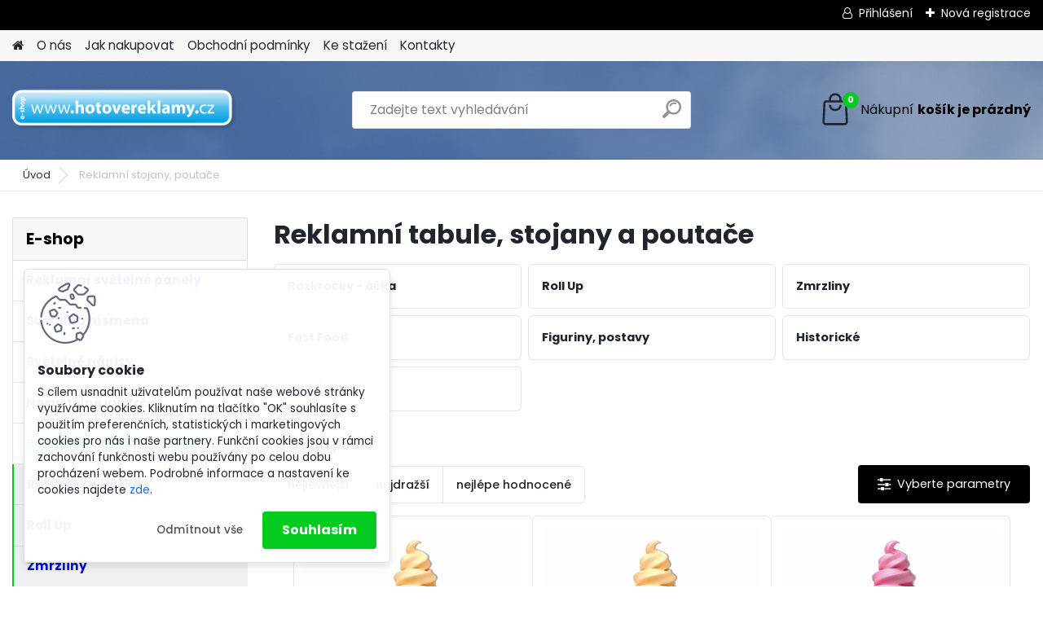

--- FILE ---
content_type: text/html; charset=utf-8
request_url: https://www.hotovereklamy.cz/Reklamni-stojany-poutace-c9_0_1.htm
body_size: 25363
content:


        <!DOCTYPE html>
    <html xmlns:og="http://ogp.me/ns#" xmlns:fb="http://www.facebook.com/2008/fbml" lang="cs" class="tmpl__platinum">
      <head>
          <script>
              window.cookie_preferences = getCookieSettings('cookie_preferences');
              window.cookie_statistics = getCookieSettings('cookie_statistics');
              window.cookie_marketing = getCookieSettings('cookie_marketing');

              function getCookieSettings(cookie_name) {
                  if (document.cookie.length > 0)
                  {
                      cookie_start = document.cookie.indexOf(cookie_name + "=");
                      if (cookie_start != -1)
                      {
                          cookie_start = cookie_start + cookie_name.length + 1;
                          cookie_end = document.cookie.indexOf(";", cookie_start);
                          if (cookie_end == -1)
                          {
                              cookie_end = document.cookie.length;
                          }
                          return unescape(document.cookie.substring(cookie_start, cookie_end));
                      }
                  }
                  return false;
              }
          </script>
                <title>Reklamní stojany, poutače a tabule</title>
        <script type="text/javascript">var action_unavailable='action_unavailable';var id_language = 'cs';var id_country_code = 'CZ';var language_code = 'cs-CZ';var path_request = '/request.php';var type_request = 'POST';var cache_break = "2517"; var enable_console_debug = false; var enable_logging_errors = false;var administration_id_language = 'cs';var administration_id_country_code = 'CZ';</script>          <script type="text/javascript" src="//ajax.googleapis.com/ajax/libs/jquery/1.8.3/jquery.min.js"></script>
          <script type="text/javascript" src="//code.jquery.com/ui/1.12.1/jquery-ui.min.js" ></script>
                  <script src="/wa_script/js/jquery.hoverIntent.minified.js?_=2025-01-14-11-59" type="text/javascript"></script>
        <script type="text/javascript" src="/admin/jscripts/jquery.qtip.min.js?_=2025-01-14-11-59"></script>
                  <script src="/wa_script/js/jquery.selectBoxIt.min.js?_=2025-01-14-11-59" type="text/javascript"></script>
                  <script src="/wa_script/js/bs_overlay.js?_=2025-01-14-11-59" type="text/javascript"></script>
        <script src="/wa_script/js/bs_design.js?_=2025-01-14-11-59" type="text/javascript"></script>
        <script src="/admin/jscripts/wa_translation.js?_=2025-01-14-11-59" type="text/javascript"></script>
        <link rel="stylesheet" type="text/css" href="/css/jquery.selectBoxIt.wa_script.css?_=2025-01-14-11-59" media="screen, projection">
        <link rel="stylesheet" type="text/css" href="/css/jquery.qtip.lupa.css?_=2025-01-14-11-59">
        
                  <script type="text/javascript">
            if (window.addEventListener) {
              window.addEventListener("load", initLytebox, false);
            } else if (window.attachEvent) {
              window.attachEvent("onload", initLytebox);
            } else {
              window.onload = function() {
                initLytebox();
              }
            }
            function initLytebox() {
              myLytebox = new LyteBox();
            }
          </script>
          <script type="text/javascript">
      function init_products_hovers()
      {
        jQuery(".product").hoverIntent({
          over: function(){
            jQuery(this).find(".icons_width_hack").animate({width: "130px"}, 300, function(){});
          } ,
          out: function(){
            jQuery(this).find(".icons_width_hack").animate({width: "10px"}, 300, function(){});
          },
          interval: 40
        });
      }
      jQuery(document).ready(function(){

        jQuery(".param select, .sorting select").selectBoxIt();

        jQuery(".productFooter").click(function()
        {
          var $product_detail_link = jQuery(this).parent().find("a:first");

          if($product_detail_link.length && $product_detail_link.attr("href"))
          {
            window.location.href = $product_detail_link.attr("href");
          }
        });
        init_products_hovers();
        
        ebar_details_visibility = {};
        ebar_details_visibility["user"] = false;
        ebar_details_visibility["basket"] = false;

        ebar_details_timer = {};
        ebar_details_timer["user"] = setTimeout(function(){},100);
        ebar_details_timer["basket"] = setTimeout(function(){},100);

        function ebar_set_show($caller)
        {
          var $box_name = $($caller).attr("id").split("_")[0];

          ebar_details_visibility["user"] = false;
          ebar_details_visibility["basket"] = false;

          ebar_details_visibility[$box_name] = true;

          resolve_ebar_set_visibility("user");
          resolve_ebar_set_visibility("basket");
        }

        function ebar_set_hide($caller)
        {
          var $box_name = $($caller).attr("id").split("_")[0];

          ebar_details_visibility[$box_name] = false;

          clearTimeout(ebar_details_timer[$box_name]);
          ebar_details_timer[$box_name] = setTimeout(function(){resolve_ebar_set_visibility($box_name);},300);
        }

        function resolve_ebar_set_visibility($box_name)
        {
          if(   ebar_details_visibility[$box_name]
             && jQuery("#"+$box_name+"_detail").is(":hidden"))
          {
            jQuery("#"+$box_name+"_detail").slideDown(300);
          }
          else if(   !ebar_details_visibility[$box_name]
                  && jQuery("#"+$box_name+"_detail").not(":hidden"))
          {
            jQuery("#"+$box_name+"_detail").slideUp(0, function() {
              $(this).css({overflow: ""});
            });
          }
        }

        
        jQuery("#user_icon, #basket_icon").hoverIntent({
          over: function(){
            ebar_set_show(this);
            
          } ,
          out: function(){
            ebar_set_hide(this);
          },
          interval: 40
        });
        
        jQuery("#user_icon").click(function(e)
        {
          if(jQuery(e.target).attr("id") == "user_icon")
          {
            window.location.href = "https://www.hotovereklamy.cz/reklamaskladem-cz/e-login/";
          }
        });

        jQuery("#basket_icon").click(function(e)
        {
          if(jQuery(e.target).attr("id") == "basket_icon")
          {
            window.location.href = "https://www.hotovereklamy.cz/reklamaskladem-cz/e-basket/";
          }
        });
      
      });
    </script>        <meta http-equiv="Content-language" content="cs">
        <meta http-equiv="Content-Type" content="text/html; charset=utf-8">
        <meta name="language" content="czech">
        <meta name="keywords" content="reklamní poutače, áčka, stojan kuchař, stojan zmrzlina, reklamní stojan hamburger">
        <meta name="description" content="Reklamní stojany, poutače">
        <meta name="revisit-after" content="1 Days">
        <meta name="distribution" content="global">
        <meta name="expires" content="never">
                  <meta name="expires" content="never">
                    <link rel="canonical" href="https://www.hotovereklamy.cz/Reklamni-stojany-poutace-c9_0_1.htm"/>
          <meta property="og:image" content="http://www.hotovereklamy.cz/fotky38455/design_setup/images/logo_logo.png" />
<meta property="og:image:secure_url" content="https://www.hotovereklamy.cz/fotky38455/design_setup/images/logo_logo.png" />
<meta property="og:image:type" content="image/jpeg" />
            <meta name="robots" content="index, follow">
                      <link href="//www.hotovereklamy.cz/fotky38455/mot_ico0.gif" rel="icon" type="image/gif">
          <link rel="shortcut icon" type="image/gif" href="//www.hotovereklamy.cz/fotky38455/mot_ico0.gif">
                  <link rel="stylesheet" type="text/css" href="/css/lang_dependent_css/lang_cs.css?_=2025-01-14-11-59" media="screen, projection">
                <link rel='stylesheet' type='text/css' href='/wa_script/js/styles.css?_=2025-01-14-11-59'>
        <script language='javascript' type='text/javascript' src='/wa_script/js/javascripts.js?_=2025-01-14-11-59'></script>
        <script language='javascript' type='text/javascript' src='/wa_script/js/check_tel.js?_=2025-01-14-11-59'></script>
          <script src="/assets/javascripts/buy_button.js?_=2025-01-14-11-59"></script>
            <script type="text/javascript" src="/wa_script/js/bs_user.js?_=2025-01-14-11-59"></script>
        <script type="text/javascript" src="/wa_script/js/bs_fce.js?_=2025-01-14-11-59"></script>
        <script type="text/javascript" src="/wa_script/js/bs_fixed_bar.js?_=2025-01-14-11-59"></script>
        <script type="text/javascript" src="/bohemiasoft/js/bs.js?_=2025-01-14-11-59"></script>
        <script src="/wa_script/js/jquery.number.min.js?_=2025-01-14-11-59" type="text/javascript"></script>
        <script type="text/javascript">
            BS.User.id = 38455;
            BS.User.domain = "reklamaskladem-cz";
            BS.User.is_responsive_layout = true;
            BS.User.max_search_query_length = 50;
            BS.User.max_autocomplete_words_count = 5;

            WA.Translation._autocompleter_ambiguous_query = ' Hledavý výraz je pro našeptávač příliš obecný. Zadejte prosím další znaky, slova nebo pokračujte odesláním formuláře pro vyhledávání.';
            WA.Translation._autocompleter_no_results_found = ' Nebyly nalezeny žádné produkty ani kategorie.';
            WA.Translation._error = " Chyba";
            WA.Translation._success = " Nastaveno";
            WA.Translation._warning = " Upozornění";
            WA.Translation._multiples_inc_notify = '<p class="multiples-warning"><strong>Tento produkt je možné objednat pouze v násobcích #inc#. </strong><br><small>Vámi zadaný počet kusů byl navýšen dle tohoto násobku.</small></p>';
            WA.Translation._shipping_change_selected = " Změnit...";
            WA.Translation._shipping_deliver_to_address = " Zásilka bude doručena na zvolenou adresu";

            BS.Design.template = {
              name: "platinum",
              is_selected: function(name) {
                if(Array.isArray(name)) {
                  return name.indexOf(this.name) > -1;
                } else {
                  return name === this.name;
                }
              }
            };
            BS.Design.isLayout3 = true;
            BS.Design.templates = {
              TEMPLATE_ARGON: "argon",TEMPLATE_NEON: "neon",TEMPLATE_CARBON: "carbon",TEMPLATE_XENON: "xenon",TEMPLATE_AURUM: "aurum",TEMPLATE_CUPRUM: "cuprum",TEMPLATE_ERBIUM: "erbium",TEMPLATE_CADMIUM: "cadmium",TEMPLATE_BARIUM: "barium",TEMPLATE_CHROMIUM: "chromium",TEMPLATE_SILICIUM: "silicium",TEMPLATE_IRIDIUM: "iridium",TEMPLATE_INDIUM: "indium",TEMPLATE_OXYGEN: "oxygen",TEMPLATE_HELIUM: "helium",TEMPLATE_FLUOR: "fluor",TEMPLATE_FERRUM: "ferrum",TEMPLATE_TERBIUM: "terbium",TEMPLATE_URANIUM: "uranium",TEMPLATE_ZINCUM: "zincum",TEMPLATE_CERIUM: "cerium",TEMPLATE_KRYPTON: "krypton",TEMPLATE_THORIUM: "thorium",TEMPLATE_ETHERUM: "etherum",TEMPLATE_KRYPTONIT: "kryptonit",TEMPLATE_TITANIUM: "titanium",TEMPLATE_PLATINUM: "platinum"            };
        </script>
                  <script src="/js/progress_button/modernizr.custom.js"></script>
                      <link rel="stylesheet" type="text/css" href="/bower_components/owl.carousel/dist/assets/owl.carousel.min.css" />
            <link rel="stylesheet" type="text/css" href="/bower_components/owl.carousel/dist/assets/owl.theme.default.min.css" />
            <script src="/bower_components/owl.carousel/dist/owl.carousel.min.js"></script>
                      <link rel="stylesheet" type="text/css" href="/bower_components/priority-nav/dist/priority-nav-core.css" />
            <script src="/bower_components/priority-nav/dist/priority-nav.js"></script>
                      <link rel="stylesheet" type="text/css" href="//static.bohemiasoft.com/jave/style.css?_=2025-01-14-11-59" media="screen">
                    <link rel="stylesheet" type="text/css" href="/css/font-awesome.4.7.0.min.css" media="screen">
          <link rel="stylesheet" type="text/css" href="/sablony/nove/platinum/platinumpurple/css/product_var3.css?_=2025-01-14-11-59" media="screen">
          <style>
    :root {
        --primary: #00cb1e;
        --primary-dark: #ef023e;
        --secondary: #F8F8F8;
        --secondary-v2: #2D2D2D;
        --element-color: #1f242d;
        --stars: #ffcf15;
        --sale: #c91e1e;
        
        --empty-basket-text: " Košík je prázdný";
        --full-shopping-basket-text: "nákupní košík";
        --choose-delivery-method-text: "Vyberte způsob doručení";
        --choose-payment-method-text: "Vyberte způsob platby";
        --free-price-text: "Zdarma";
        --continue-without-login-text: "Pokračovat bez přihlášení";
        --summary-order-text: "Shrnutí Vaší objednávky";
        --cart-contents-text: "Váš košík";
        --in-login-text: "Přihlášení";
        --in-registration-text: "Nová registrace";
        --in-forgotten-pass-text: "Zapomenuté heslo";
        --price-list-filter-text: "Ceník";
        --search-see-everything-text: "Zobrazit vše";
        --discount-code-text: "Mám slevový kód";
        --searched-cats-text: "Hledané kategorie";
        --back-to-eshop-text: "Zpátky do eshopu";
        --to-category-menu-text: "Do kategorie";
        --back-menu-text: "Zpět";
        --pagination-next-text: "Další";
        --pagination-previous-text: "Předchozí";
        --cookies-files-text: "Soubory cookie";
        --newsletter-button-text: "Odebírat";
        --newsletter-be-up-to-date-text: "Buďte v obraze";
        --specify-params-text: "Vyberte parametry";
        --article-tags-text: "Tagy článku";
        --watch-product-text: "Hlídat produkt";
        --notfull-shopping-text: "Nákupní";
        --notfull-basket-is-empty-text: "košík je prázdný";
        --whole-blog-article-text: "Celý článek";
        --all-parameters-text: "Všechny parametry";
        --without-var-text: "Cena bez DPH";
        --green: "#18c566";
        --primary-light: "#F2FCF8";
        --basket-content-text: " Obsah košíku";
        --products-in-cat-text: " Produkty v kategorii";
        
    }
</style>
          <link rel="stylesheet"
                type="text/css"
                id="tpl-editor-stylesheet"
                href="/sablony/nove/platinum/platinumpurple/css/colors.css?_=2025-01-14-11-59"
                media="screen">

          <meta name="viewport" content="width=device-width, initial-scale=1.0">
          <link rel="stylesheet" 
                   type="text/css" 
                   href="https://static.bohemiasoft.com/custom-css/platinum.css?_1769061019" 
                   media="screen"><style type="text/css">
               <!--#site_logo{
                  width: 275px;
                  height: 100px;
                  background-image: url('/fotky38455/design_setup/images/logo_logo.png?cache_time=1761555900');
                  background-repeat: no-repeat;
                  
                }html body .myheader { 
          background-image: url('/fotky38455/design_setup/images/custom_image_centerpage.jpg?cache_time=1761555900');
          border: black;
          background-repeat: no-repeat;
          background-position: 50% 0%;
          
        }#page_background{
                  
                  background-repeat: repeat;
                  background-position: 0px 0px;
                  background-color: transparent;
                }.bgLupa{
                  padding: 0;
                  border: none;
                }
      /***font kategorie***/
      body #page .leftmenu2 ul li a {
                  color: #0210d8!important;
      }
      body #page .leftmenu ul li a {
                  color: #0210d8!important;
      }

 :root { 
 }
-->
                </style>          <link rel="stylesheet" type="text/css" href="/fotky38455/design_setup/css/user_defined.css?_=1457260528" media="screen, projection">
                    <script type="text/javascript" src="/admin/jscripts/wa_dialogs.js?_=2025-01-14-11-59"></script>
            <script>
      $(document).ready(function() {
        if (getCookie('show_cookie_message' + '_38455_cz') != 'no') {
          if($('#cookies-agreement').attr('data-location') === '0')
          {
            $('.cookies-wrapper').css("top", "0px");
          }
          else
          {
            $('.cookies-wrapper').css("bottom", "0px");
          }
          $('.cookies-wrapper').show();
        }

        $('#cookies-notify__close').click(function() {
          setCookie('show_cookie_message' + '_38455_cz', 'no');
          $('#cookies-agreement').slideUp();
          $("#masterpage").attr("style", "");
          setCookie('cookie_preferences', 'true');
          setCookie('cookie_statistics', 'true');
          setCookie('cookie_marketing', 'true');
          window.cookie_preferences = true;
          window.cookie_statistics = true;
          window.cookie_marketing = true;
          if(typeof gtag === 'function') {
              gtag('consent', 'update', {
                  'ad_storage': 'granted',
                  'analytics_storage': 'granted',
                  'ad_user_data': 'granted',
                  'ad_personalization': 'granted'
              });
          }
         return false;
        });

        $("#cookies-notify__disagree").click(function(){
            save_preferences();
        });

        $('#cookies-notify__preferences-button-close').click(function(){
            var cookies_notify_preferences = $("#cookies-notify-checkbox__preferences").is(':checked');
            var cookies_notify_statistics = $("#cookies-notify-checkbox__statistics").is(':checked');
            var cookies_notify_marketing = $("#cookies-notify-checkbox__marketing").is(':checked');
            save_preferences(cookies_notify_preferences, cookies_notify_statistics, cookies_notify_marketing);
        });

        function save_preferences(preferences = false, statistics = false, marketing = false)
        {
            setCookie('show_cookie_message' + '_38455_cz', 'no');
            $('#cookies-agreement').slideUp();
            $("#masterpage").attr("style", "");
            setCookie('cookie_preferences', preferences);
            setCookie('cookie_statistics', statistics);
            setCookie('cookie_marketing', marketing);
            window.cookie_preferences = preferences;
            window.cookie_statistics = statistics;
            window.cookie_marketing = marketing;
            if(marketing && typeof gtag === 'function')
            {
                gtag('consent', 'update', {
                    'ad_storage': 'granted'
                });
            }
            if(statistics && typeof gtag === 'function')
            {
                gtag('consent', 'update', {
                    'analytics_storage': 'granted',
                    'ad_user_data': 'granted',
                    'ad_personalization': 'granted',
                });
            }
            if(marketing === false && BS && BS.seznamIdentity) {
                BS.seznamIdentity.clearIdentity();
            }
        }

        /**
         * @param {String} cookie_name
         * @returns {String}
         */
        function getCookie(cookie_name) {
          if (document.cookie.length > 0)
          {
            cookie_start = document.cookie.indexOf(cookie_name + "=");
            if (cookie_start != -1)
            {
              cookie_start = cookie_start + cookie_name.length + 1;
              cookie_end = document.cookie.indexOf(";", cookie_start);
              if (cookie_end == -1)
              {
                cookie_end = document.cookie.length;
              }
              return unescape(document.cookie.substring(cookie_start, cookie_end));
            }
          }
          return "";
        }
        
        /**
         * @param {String} cookie_name
         * @param {String} value
         */
        function setCookie(cookie_name, value) {
          var time = new Date();
          time.setTime(time.getTime() + 365*24*60*60*1000); // + 1 rok
          var expires = "expires="+time.toUTCString();
          document.cookie = cookie_name + "=" + escape(value) + "; " + expires + "; path=/";
        }
      });
    </script>
            <script type="text/javascript" src="/wa_script/js/search_autocompleter.js?_=2025-01-14-11-59"></script>
              <script>
              WA.Translation._complete_specification = "Popis";
              WA.Translation._dont_have_acc = "Nemáte účet? ";
              WA.Translation._have_acc = "Již máte účet? ";
              WA.Translation._register_titanium = "Zaregistrujte se ";
              WA.Translation._login_titanium = "Přihlašte se ";
              WA.Translation._placeholder_voucher = "Sem vložte kód";
          </script>
                <script src="/wa_script/js/template/platinum/script.js?_=2025-01-14-11-59"></script>
                    <link rel="stylesheet" type="text/css" href="/assets/vendor/magnific-popup/magnific-popup.css" />
      <script src="/assets/vendor/magnific-popup/jquery.magnific-popup.js"></script>
      <script type="text/javascript">
        BS.env = {
          decPoint: ",",
          basketFloatEnabled: false        };
      </script>
      <script type="text/javascript" src="/node_modules/select2/dist/js/select2.min.js"></script>
      <script type="text/javascript" src="/node_modules/maximize-select2-height/maximize-select2-height.min.js"></script>
      <script type="text/javascript">
        (function() {
          $.fn.select2.defaults.set("language", {
            noResults: function() {return " Nenalezeny žádné položky"},
            inputTooShort: function(o) {
              var n = o.minimum - o.input.length;
              return " Prosím zadejte #N# nebo více znaků.".replace("#N#", n);
            }
          });
          $.fn.select2.defaults.set("width", "100%")
        })();

      </script>
      <link type="text/css" rel="stylesheet" href="/node_modules/select2/dist/css/select2.min.css" />
      <script type="text/javascript" src="/wa_script/js/countdown_timer.js?_=2025-01-14-11-59"></script>
      <script type="text/javascript" src="/wa_script/js/app.js?_=2025-01-14-11-59"></script>
      <script type="text/javascript" src="/node_modules/jquery-validation/dist/jquery.validate.min.js"></script>

      
          </head>
      <body class="lang-cs layout3 not-home page-category page-category-9 basket-empty slider_available template-slider-custom vat-payer-y alternative-currency-y" >
        <a name="topweb"></a>
            <div id="cookies-agreement" class="cookies-wrapper" data-location="1"
         >
      <div class="cookies-notify-background"></div>
      <div class="cookies-notify" style="display:block!important;">
        <div class="cookies-notify__bar">
          <div class="cookies-notify__bar1">
            <div class="cookies-notify__text"
                                 >
                S cílem usnadnit uživatelům používat naše webové stránky využíváme cookies. Kliknutím na tlačítko "OK" souhlasíte s použitím preferenčních, statistických i marketingových cookies pro nás i naše partnery. Funkční cookies jsou v rámci zachování funkčnosti webu používány po celou dobu procházení webem. Podrobné informace a nastavení ke cookies najdete <span class="cookies-notify__detail_button">zde</span>.            </div>
            <div class="cookies-notify__button">
                <a href="#" id="cookies-notify__disagree" class="secondary-btn"
                   style="color: #000000;
                           background-color: #c8c8c8;
                           opacity: 1"
                >Odmítnout vše</a>
              <a href="#" id="cookies-notify__close"
                 style="color: #000000;
                        background-color: #c8c8c8;
                        opacity: 1"
                >Souhlasím</a>
            </div>
          </div>
                        <div class="cookies-notify__detail_box hidden"
                             >
                <div id="cookies-nofify__close_detail"> Zavřít</div>
                <div>
                    <br />
                    <b> Co jsou cookies?</b><br />
                    <span> Cookies jsou krátké textové informace, které jsou uloženy ve Vašem prohlížeči. Tyto informace běžně používají všechny webové stránky a jejich procházením dochází k ukládání cookies. Pomocí partnerských skriptů, které mohou stránky používat (například Google analytics</span><br /><br />
                    <b> Jak lze nastavit práci webu s cookies?</b><br />
                    <span> Přestože doporučujeme povolit používání všech typů cookies, práci webu s nimi můžete nastavit dle vlastních preferencí pomocí checkboxů zobrazených níže. Po odsouhlasení nastavení práce s cookies můžete změnit své rozhodnutí smazáním či editací cookies přímo v nastavení Vašeho prohlížeče. Podrobnější informace k promazání cookies najdete v nápovědě Vašeho prohlížeče.</span>
                </div>
                <div class="cookies-notify__checkboxes"
                                    >
                    <div class="checkbox-custom checkbox-default cookies-notify__checkbox">
                        <input type="checkbox" id="cookies-notify-checkbox__functional" checked disabled />
                        <label for="cookies-notify-checkbox__functional" class="cookies-notify__checkbox_label"> Nutné</label>
                    </div>
                    <div class="checkbox-custom checkbox-default cookies-notify__checkbox">
                        <input type="checkbox" id="cookies-notify-checkbox__preferences" checked />
                        <label for="cookies-notify-checkbox__preferences" class="cookies-notify__checkbox_label"> Preferenční</label>
                    </div>
                    <div class="checkbox-custom checkbox-default cookies-notify__checkbox">
                        <input type="checkbox" id="cookies-notify-checkbox__statistics" checked />
                        <label for="cookies-notify-checkbox__statistics" class="cookies-notify__checkbox_label"> Statistické</label>
                    </div>
                    <div class="checkbox-custom checkbox-default cookies-notify__checkbox">
                        <input type="checkbox" id="cookies-notify-checkbox__marketing" checked />
                        <label for="cookies-notify-checkbox__marketing" class="cookies-notify__checkbox_label"> Marketingové</label>
                    </div>
                </div>
                <div id="cookies-notify__cookie_types">
                    <div class="cookies-notify__cookie_type cookie-active" data-type="functional">
                         Nutné (13)
                    </div>
                    <div class="cookies-notify__cookie_type" data-type="preferences">
                         Preferenční (1)
                    </div>
                    <div class="cookies-notify__cookie_type" data-type="statistics">
                         Statistické (15)
                    </div>
                    <div class="cookies-notify__cookie_type" data-type="marketing">
                         Marketingové (15)
                    </div>
                    <div class="cookies-notify__cookie_type" data-type="unclassified">
                         Neklasifikované (7)
                    </div>
                </div>
                <div id="cookies-notify__cookie_detail">
                    <div class="cookie-notify__cookie_description">
                        <span id="cookie-notify__description_functional" class="cookie_description_active"> Tyto informace jsou nezbytné ke správnému chodu webové stránky jako například vkládání zboží do košíku, uložení vyplněných údajů nebo přihlášení do zákaznické sekce.</span>
                        <span id="cookie-notify__description_preferences" class="hidden"> Tyto cookies umožní přizpůsobit chování nebo vzhled stránky dle Vašich potřeb, například volba jazyka.</span>
                        <span id="cookie-notify__description_statistics" class="hidden"> Díky těmto cookies mohou majitelé i developeři webu více porozumět chování uživatelů a vyvijet stránku tak, aby byla co nejvíce prozákaznická. Tedy abyste co nejrychleji našli hledané zboží nebo co nejsnáze dokončili jeho nákup.</span>
                        <span id="cookie-notify__description_marketing" class="hidden"> Tyto informace umožní personalizovat zobrazení nabídek přímo pro Vás díky historické zkušenosti procházení dřívějších stránek a nabídek.</span>
                        <span id="cookie-notify__description_unclassified" class="hidden"> Tyto cookies prozatím nebyly roztříděny do vlastní kategorie.</span>
                    </div>
                    <style>
                        #cookies-notify__cookie_detail_table td
                        {
                            color: #ffffff                        }
                    </style>
                    <table class="table" id="cookies-notify__cookie_detail_table">
                        <thead>
                            <tr>
                                <th> Jméno</th>
                                <th> Účel</th>
                                <th> Vypršení</th>
                            </tr>
                        </thead>
                        <tbody>
                                                    <tr>
                                <td>show_cookie_message</td>
                                <td>Ukládá informaci o potřebě zobrazení cookie lišty</td>
                                <td>1 rok</td>
                            </tr>
                                                        <tr>
                                <td>__zlcmid</td>
                                <td>Tento soubor cookie se používá k uložení identity návštěvníka během návštěv a preference návštěvníka deaktivovat naši funkci živého chatu. </td>
                                <td>1 rok</td>
                            </tr>
                                                        <tr>
                                <td>__cfruid</td>
                                <td>Tento soubor cookie je součástí služeb poskytovaných společností Cloudflare – včetně vyrovnávání zátěže, doručování obsahu webových stránek a poskytování připojení DNS pro provozovatele webových stránek. </td>
                                <td>relace</td>
                            </tr>
                                                        <tr>
                                <td>_auth</td>
                                <td>Zajišťuje bezpečnost procházení návštěvníků tím, že zabraňuje padělání požadavků mezi stránkami. Tento soubor cookie je nezbytný pro bezpečnost webu a návštěvníka. </td>
                                <td>1 rok</td>
                            </tr>
                                                        <tr>
                                <td>csrftoken</td>
                                <td>Pomáhá předcházet útokům Cross-Site Request Forgery (CSRF). 
</td>
                                <td>1 rok</td>
                            </tr>
                                                        <tr>
                                <td>PHPSESSID</td>
                                <td>Zachovává stav uživatelské relace napříč požadavky na stránky. </td>
                                <td>relace</td>
                            </tr>
                                                        <tr>
                                <td>rc::a</td>
                                <td>Tento soubor cookie se používá k rozlišení mezi lidmi a roboty. To je výhodné pro web, aby
vytvářet platné zprávy o používání jejich webových stránek. </td>
                                <td>persistentní</td>
                            </tr>
                                                        <tr>
                                <td>rc::c</td>
                                <td>Tento soubor cookie se používá k rozlišení mezi lidmi a roboty. </td>
                                <td>relace</td>
                            </tr>
                                                        <tr>
                                <td>AWSALBCORS</td>
                                <td>Registruje, který server-cluster obsluhuje návštěvníka. To se používá v kontextu s vyrovnáváním zátěže, aby se optimalizovala uživatelská zkušenost. </td>
                                <td>6 dnů</td>
                            </tr>
                                                        <tr>
                                <td>18plus_allow_access#</td>
                                <td>Ukládá informaci o odsouhlasení okna 18+ pro web.</td>
                                <td>neznámý</td>
                            </tr>
                                                        <tr>
                                <td>18plus_cat#</td>
                                <td>Ukládá informaci o odsouhlasení okna 18+ pro kategorii.</td>
                                <td>neznámý</td>
                            </tr>
                                                        <tr>
                                <td>bs_slide_menu</td>
                                <td></td>
                                <td>neznámý</td>
                            </tr>
                                                        <tr>
                                <td>left_menu</td>
                                <td>Ukládá informaci o způsobu zobrazení levého menu.</td>
                                <td>neznámý</td>
                            </tr>
                                                    </tbody>
                    </table>
                    <div class="cookies-notify__button">
                        <a href="#" id="cookies-notify__preferences-button-close"
                           style="color: #000000;
                                background-color: #c8c8c8;
                                opacity: 1">
                            Uložit nastavení                        </a>
                    </div>
                </div>
            </div>
                    </div>
      </div>
    </div>
    
  <div id="responsive_layout_large"></div><div id="page">      <div class="top-bar" id="topBar">
                  <div class="top-bar-login">
                          <span class="user-login"><a href="/reklamaskladem-cz/e-login">Přihlášení</a></span>
              <span class="user-register"><a href="/reklamaskladem-cz/e-register">Nová registrace</a></span>
                        </div>
                        </div>
          <script type="text/javascript">
      var responsive_articlemenu_name = ' Menu';
      var responsive_eshopmenu_name = ' E-shop';
    </script>
        <link rel="stylesheet" type="text/css" href="/css/masterslider.css?_=2025-01-14-11-59" media="screen, projection">
    <script type="text/javascript" src="/js/masterslider.min.js"></script>
    <div class="myheader">
            <!--[if IE 6]>
    <style>
    #main-menu ul ul{visibility:visible;}
    </style>
    <![endif]-->

    
    <div id="new_top_menu"><!-- TOPMENU -->
            <div id="new_template_row" class="">
                 <ul>
            <li class="eshop-menu-home">
              <a href="//www.hotovereklamy.cz" class="top_parent_act" aria-label="Homepage">
                              </a>
            </li>
          </ul>
          
<ul><li class="eshop-menu-1 eshop-menu-order-1 eshop-menu-odd"><a href="/O-nas-a1_0.htm"  class="top_parent">O nás</a>
</li></ul>
<ul><li class="eshop-menu-4 eshop-menu-order-2 eshop-menu-even"><a href="/Jak-nakupovat-a4_0.htm"  class="top_parent">Jak nakupovat</a>
</li></ul>
<ul><li class="eshop-menu-3 eshop-menu-order-3 eshop-menu-odd"><a href="/Obchodni-podminky-a3_0.htm"  class="top_parent">Obchodní podmínky</a> <ul><!--[if lte IE 7]><table><tr><td><![endif]--> <li class="eshop-submenu-15"><a href="/Obchodni-podminky-a3_15.htm" >Obchodní podmínky</a></li><li class="eshop-submenu-16"><a href="/GDPR-a3_16.htm" >GDPR</a></li><li class="eshop-submenu-5"><a href="/Reklamacni-rad-a3_5.htm" >Reklamační řád</a></li><li class="eshop-submenu-4"><a href="/Pravo-odstoupit-od-smlouvy-a3_4.htm" >Právo odstoupit od smlouvy</a></li><li class="eshop-submenu-1"><a href="/Formulare-a3_1.htm" class="parent">Formuláře</a> <ul><!--[if lte IE 7]><table><tr><td><![endif]--> <li class="eshop-submenu-2"><a href="/Odstoupeni-od-smlouvy-a3_2.htm" class="parent">Odstoupení od smlouvy</a> <ul><!--[if lte IE 7]><table><tr><td><![endif]--> <li class="eshop-submenu-6"><a href="/Elektronicky-a3_6.htm" >Elektronický</a></li><li class="eshop-submenu-7"><a target="_new" href="/fotky38455/pdf/Odstoupení%20od kupní smlouvy.pdf" >Ke stažení a tisku</a></li> <!--[if lte IE 7]></td></tr></table><![endif]--></ul> </li><li class="eshop-submenu-3"><a href="/Reklamace-a3_3.htm" class="parent">Reklamace</a> <ul><!--[if lte IE 7]><table><tr><td><![endif]--> <li class="eshop-submenu-8"><a href="/Elektronicky-a3_8.htm" >Elektronický</a></li><li class="eshop-submenu-9"><a target="_new" href="/fotky38455/pdf/Reklamační%20list.pdf" >Ke stažení a tisku</a></li> <!--[if lte IE 7]></td></tr></table><![endif]--></ul> </li> <!--[if lte IE 7]></td></tr></table><![endif]--></ul> </li> <!--[if lte IE 7]></td></tr></table><![endif]--></ul> 
</li></ul>
<ul><li class="eshop-menu-5 eshop-menu-order-4 eshop-menu-even"><a href="/Ke-stazeni-a5_0.htm"  class="top_parent">Ke stažení</a> <ul><!--[if lte IE 7]><table><tr><td><![endif]--> <li class="eshop-submenu-10"><a target="_new" href="/fotky38455/pdf/Obchodní%20podmínky.pdf" >Obchodní podmínky</a></li><li class="eshop-submenu-11"><a target="_new" href="/fotky38455/pdf/Reklamační%20řád.pdf" >Reklamační řád</a></li><li class="eshop-submenu-12"><a target="_new" href="/fotky38455/pdf/Právo odstoupit od smlouvy.pdf" >Právo odstoupit od smlouvy</a></li><li class="eshop-submenu-13"><a target="_new" href="/fotky38455/pdf/Odstoupení%20od kupní smlouvy.pdf" >Odstoupení od kupní smlouvy</a></li><li class="eshop-submenu-14"><a target="_new" href="/fotky38455/pdf/Reklamační%20list.pdf" >Reklamační list</a></li> <!--[if lte IE 7]></td></tr></table><![endif]--></ul> 
</li></ul>
<ul><li class="eshop-menu-2 eshop-menu-order-5 eshop-menu-odd"><a href="/Kontakty-a2_0.htm"  class="top_parent">Kontakty</a>
</li></ul>      </div>
    </div><!-- END TOPMENU -->
            <div class="navigate_bar">
            <div class="logo-wrapper">
            <a id="site_logo" href="//www.hotovereklamy.cz" class="mylogo" aria-label="Logo"></a>
    </div>
                <div id="search">
      <form name="search" id="searchForm" action="/search-engine.htm" method="GET" enctype="multipart/form-data">
        <label for="q" class="title_left2"> Hľadanie</label>
        <p>
          <input name="slovo" type="text" class="inputBox" id="q" placeholder=" Zadejte text vyhledávání" maxlength="50">
          
          <input type="hidden" id="source_service" value="www.webareal.cz">
        </p>
        <div class="wrapper_search_submit">
          <input type="submit" class="search_submit" aria-label="search" name="search_submit" value="">
        </div>
        <div id="search_setup_area">
          <input id="hledatjak2" checked="checked" type="radio" name="hledatjak" value="2">
          <label for="hledatjak2">Hledat ve zboží</label>
          <br />
          <input id="hledatjak1"  type="radio" name="hledatjak" value="1">
          <label for="hledatjak1">Hledat v článcích</label>
                    <script type="text/javascript">
            function resolve_search_mode_visibility()
            {
              if (jQuery('form[name=search] input').is(':focus'))
              {
                if (jQuery('#search_setup_area').is(':hidden'))
                {
                  jQuery('#search_setup_area').slideDown(400);
                }
              }
              else
              {
                if (jQuery('#search_setup_area').not(':hidden'))
                {
                  jQuery('#search_setup_area').slideUp(400);
                }
              }
            }

            $('form[name=search] input').click(function() {
              this.focus();
            });

            jQuery('form[name=search] input')
                .focus(function() {
                  resolve_search_mode_visibility();
                })
                .blur(function() {
                  setTimeout(function() {
                    resolve_search_mode_visibility();
                  }, 1000);
                });

          </script>
                  </div>
      </form>
    </div>
            
  <div id="ebar" class="" >        <div id="basket_icon" >
            <div id="basket_detail">
                <div id="basket_arrow_tag"></div>
                <div id="basket_content_tag">
                    <a id="quantity_tag" href="/reklamaskladem-cz/e-basket" rel="nofollow" class="elink"><span class="quantity_count">0</span>
                    <span class="basket_empty"> Váš nákupní košík <span class="bold">je prázdný</span></span></a>                </div>
            </div>
        </div>
                </div>      </div>
          </div>
    <div id="page_background">      <div class="hack-box"><!-- HACK MIN WIDTH FOR IE 5, 5.5, 6  -->
                  <div id="masterpage" style="margin-bottom:95px;"><!-- MASTER PAGE -->
              <div id="header">          </div><!-- END HEADER -->
                    <div id="aroundpage"><!-- AROUND PAGE -->
            <div class="extra-menu-wrapper">
      <!-- LEFT BOX -->
      <div id="left-box">
              <div class="menu-typ-1" id="left_eshop">
                <p class="title_left_eshop">E-shop</p>
          
        <div id="inleft_eshop">
          <div class="leftmenu2">
                <ul class="root-eshop-menu">
            <li class="new-tmpl-home-button">
        <a href="//www.hotovereklamy.cz">
          <i class="fa fa-home" aria-hidden="true"></i>
        </a>
      </li>
              <li class="leftmenuDef category-menu-12 category-menu-order-1 category-menu-odd remove_point">
          <a href="/Reklamni-svetelne-panely-c12_0_1.htm">            <strong>
              Reklamní světelné panely            </strong>
            </a>        </li>

                <li class="leftmenuDef category-menu-34 category-menu-order-2 category-menu-even remove_point">
          <a href="/Svetelna-pismena-c34_0_1.htm">            <strong>
              Světelná písmena            </strong>
            </a>        </li>

                <li class="leftmenuDef category-menu-35 category-menu-order-3 category-menu-odd remove_point">
          <a href="/Svetelne-napisy-c35_0_1.htm">            <strong>
              Světelné nápisy            </strong>
            </a>        </li>

                <li class="leftmenuDef category-menu-45 category-menu-order-4 category-menu-even remove_point">
          <a href="/Nesvetelne-vystrce-c45_0_1.htm">            <strong>
              Nesvětelné výstrče            </strong>
            </a>        </li>

                <li class="leftmenuAct category-menu-9 category-menu-order-5 category-menu-odd remove_point">
          <a href="/Reklamni-stojany-poutace-c9_0_1.htm">            <strong>
              Reklamní stojany, poutače            </strong>
            </a>        </li>

            <ul class="eshop-submenu level-2">
            <li class="new-tmpl-home-button">
        <a href="//">
          <i class="fa fa-home" aria-hidden="true"></i>
        </a>
      </li>
              <li class="leftmenu2sub category-submenu-4 masonry_item remove_point">
          <a href="/Rozkrocky-acka-c9_4_2.htm">            <strong>
              Rozkročky - áčka            </strong>
            </a>        </li>

                <li class="leftmenu2sub category-submenu-168 masonry_item remove_point">
          <a href="/Roll-Up-c9_168_2.htm">            <strong>
              Roll Up            </strong>
            </a>        </li>

                <li class="leftmenu2sub category-submenu-173 masonry_item remove_point">
          <a href="/Zmrzliny-c9_173_2.htm">            <strong>
              Zmrzliny            </strong>
            </a>        </li>

                <li class="leftmenu2sub category-submenu-174 masonry_item remove_point">
          <a href="/Fast-Food-c9_174_2.htm">            <strong>
              Fast Food            </strong>
            </a>        </li>

                <li class="leftmenu2sub category-submenu-6 masonry_item remove_point">
          <a href="/Figuriny-postavy-c9_6_2.htm">            <strong>
              Figuriny, postavy            </strong>
            </a>        </li>

                <li class="leftmenu2sub category-submenu-28 masonry_item remove_point">
          <a href="/Historicke-c9_28_2.htm">            <strong>
              Historické            </strong>
            </a>        </li>

                <li class="leftmenu2sub category-submenu-5 masonry_item remove_point">
          <a href="/T-stojany-c9_5_2.htm">            <strong>
              T stojany            </strong>
            </a>        </li>

            </ul>
      <style>
        #left-box .remove_point a::before
        {
          display: none;
        }
      </style>
            <li class="leftmenuDef category-menu-32 category-menu-order-6 category-menu-even remove_point">
          <a href="/Bannery-c32_0_1.htm">            <strong>
              Bannery            </strong>
            </a>        </li>

                <li class="leftmenuDef category-menu-33 category-menu-order-7 category-menu-odd remove_point">
          <a href="/Totemy-c33_0_1.htm">            <strong>
              Totemy            </strong>
            </a>        </li>

                <li class="leftmenuDef category-menu-20 category-menu-order-8 category-menu-even remove_point">
          <a href="/Klipramy-c20_0_1.htm">            <strong>
              Kliprámy            </strong>
            </a>        </li>

                <li class="leftmenuDef category-menu-15 category-menu-order-9 category-menu-odd remove_point">
          <a href="/Tabule-tabulky-c15_0_1.htm">            <strong>
              Tabule, tabulky            </strong>
            </a>        </li>

                <li class="leftmenuDef category-menu-17 category-menu-order-10 category-menu-even remove_point">
          <a href="/Piktogramy-symboly-siluety-c17_0_1.htm">            <strong>
              Piktogramy, symboly, siluety            </strong>
            </a>        </li>

                <li class="leftmenuDef category-menu-21 category-menu-order-11 category-menu-odd remove_point">
          <a href="/Vyrobky-z-plexi-plastu-a-jine-c21_0_1.htm">            <strong>
              Výrobky z plexi, plastu a jiné            </strong>
            </a>        </li>

                <li class="leftmenuDef category-menu-18 category-menu-order-12 category-menu-even remove_point">
          <a href="/Erby-mestske-znaky-c18_0_1.htm">            <strong>
              Erby, městské znaky            </strong>
            </a>        </li>

                <li class="leftmenuDef category-menu-22 category-menu-order-13 category-menu-odd remove_point">
          <a href="/Informacni-vitriny-c22_0_1.htm">            <strong>
              Informační vitríny            </strong>
            </a>        </li>

                <li class="leftmenuDef category-menu-23 category-menu-order-14 category-menu-even remove_point">
          <a href="/Nastenky-c23_0_1.htm">            <strong>
              Nástěnky            </strong>
            </a>        </li>

                <li class="leftmenuCat category-menu-sep-38 category-menu-sep-order-1 remove_point">
                      <strong>
                          </strong>
                    </li>

                <li class="leftmenuDef category-menu-30 category-menu-order-15 category-menu-odd remove_point">
          <a href="/Vanocni-dekorace-c30_0_1.htm">            <strong>
              Vánoční dekorace            </strong>
            </a>        </li>

                <li class="leftmenuDef category-menu-36 category-menu-order-16 category-menu-even remove_point">
          <a href="/novorocenky">            <strong>
              Novoročenky pro e-mail            </strong>
            </a>        </li>

                <li class="leftmenuDef category-menu-39 category-menu-order-17 category-menu-odd remove_point">
          <a href="/Reklamni-predmety-c39_0_1.htm">            <strong>
              Reklamní předměty            </strong>
            </a>        </li>

                <li class="leftmenuCat category-menu-sep-27 category-menu-sep-order-2 remove_point">
                      <strong>
                          </strong>
                    </li>

                <li class="leftmenuDef category-menu-28 category-menu-order-18 category-menu-even remove_point">
          <a href="/Montazni-material-c28_0_1.htm">            <strong>
              Montážní materiál            </strong>
            </a>        </li>

                <li class="leftmenuDef category-menu-29 category-menu-order-19 category-menu-odd remove_point">
          <a href="/Souvisejici-zbozi-c29_0_1.htm">            <strong>
              Související zboží            </strong>
            </a>        </li>

                <li class="leftmenuCat category-menu-sep-42 category-menu-sep-order-3 remove_point">
                      <strong>
                          </strong>
                    </li>

                <li class="leftmenuDef category-menu-43 category-menu-order-20 category-menu-even remove_point">
          <a href="/Bazarove-zbozi-c43_0_1.htm">            <strong>
              Bazarové zboží            </strong>
            </a>        </li>

            </ul>
      <style>
        #left-box .remove_point a::before
        {
          display: none;
        }
      </style>
              </div>
        </div>

        
        <div id="footleft1">
                  </div>

            </div>
                <div id="left-filtration-box">
          <div id="left-filtration-container">
                  </div>
          </div>
            <div id="left3">
      <div id="inleft3_top"></div>
      <div id="inleft3">
        <h4><span style="color: #db2f66;">POTŘEBUJETE PORADIT?<br></span></h4>
<p><span style="font-size: 15px;">volejte <strong>+420 </strong><strong>377 523 358, 603 522 047</strong></span><br>(po-pá 07.00 -16.00)</p>
<p> </p>
<h4><span style="color: #db2f66;">DOPRAVA A PLATBA</span></h4>
<table style="width: 306px; float: left;" cellspacing="0">
<tbody>
<tr style="height: 6px;">
<td style="width: 291px; text-align: left; font-size: 5px; height: 6px;" colspan="2"> </td>
</tr>
<tr style="height: 17px;">
<td style="width: 291px; text-align: left; color: #db2f66; height: 17px;" colspan="2"><strong>Možnosti platby</strong> </td>
</tr>
<tr style="height: 17px;">
<td style="width: 212.172px; text-align: left; height: 17px;">Kartou nebo převodem</td>
<td style="text-align: right; width: 78.8281px; height: 17px;"><strong>0 Kč</strong></td>
</tr>
<tr style="height: 17px;">
<td style="width: 212.172px; text-align: left; height: 17px;">Hotově na pobočce</td>
<td style="text-align: right; width: 78.8281px; height: 17px;"><strong>0 Kč</strong></td>
</tr>
<tr style="height: 17px;">
<td style="width: 212.172px; text-align: left; height: 17px;">Faktura - platba předem</td>
<td style="text-align: right; width: 78.8281px; height: 17px;"><strong>0 Kč</strong></td>
</tr>
<tr style="height: 17px;">
<td style="width: 212.172px; text-align: left; height: 17px;">Dobírka</td>
<td style="text-align: right; width: 78.8281px; height: 17px;"><strong>69 Kč</strong></td>
</tr>
<tr style="height: 34px;">
<td style="width: 212.172px; text-align: left; height: 34px;">Dobírka-<strong>Slovensko</strong></td>
<td style="text-align: right; width: 78.8281px; height: 34px;"><strong>150 Kč</strong></td>
</tr>
<tr style="height: 6px;">
<td style="width: 291px; text-align: left; font-size: 5px; height: 6px;" colspan="2"> </td>
</tr>
<tr style="height: 17px;">
<td style="width: 291px; text-align: left; color: #db2f66; height: 17px;" colspan="2"><strong>Možnosti dopravy</strong> </td>
</tr>
<tr style="height: 17px;">
<td style="width: 212.172px; text-align: left; height: 17px;">Odběr na pobočce</td>
<td style="text-align: right; width: 78.8281px; height: 17px;"><strong>0 Kč</strong></td>
</tr>
<tr style="height: 17px;">
<td style="width: 212.172px; text-align: left; height: 17px;">DPD - do 1 000  Kč</td>
<td style="text-align: right; width: 78.8281px; height: 17px;"><strong>190 Kč</strong></td>
</tr>
<tr style="height: 19px;">
<td style="width: 212.172px; text-align: left; height: 19px;">DPD</td>
<td style="text-align: right; width: 78.8281px; height: 19px;"><strong>350 Kč</strong></td>
</tr>
<tr style="height: 19px;">
<td style="width: 212.172px; text-align: left; height: 19px;">Toptrans</td>
<td style="text-align: right; width: 78.8281px; height: 19px;"><strong>1200 Kč</strong></td>
</tr>
<tr style="height: 34px;">
<td style="width: 212.172px; text-align: left; height: 34px;">DPD-<strong>Slovensko</strong> - do 40 €</td>
<td style="text-align: right; width: 78.8281px; height: 34px;"><strong>390 Kč</strong></td>
</tr>
<tr style="height: 13.2656px;">
<td style="width: 212.172px; text-align: left; height: 13.2656px;">DPD - <strong>Slovensko</strong></td>
<td style="text-align: right; width: 78.8281px; height: 13.2656px;"><strong>500 Kč</strong></td>
</tr>
<tr style="height: 6px;">
<td style="width: 291px; text-align: left; font-size: 5px; height: 6px;" colspan="2"> </td>
</tr>
</tbody>
</table>
<p> </p>              </div>
      <div id="inleft3_foot"></div>
    </div>
          </div><!-- END LEFT BOX -->
            <div id="right-box"><!-- RIGHT BOX2 -->
        <!-- xxxx badRight xxxx -->    <div id="right3">
      <div id="inright3_top"></div>
      <div id="inright3">
        <h4>INFORMACE K NÁKUPU</h4>
<ul style="padding-left: 15px; list-style-type: square;">
<li>všechny ceny jsou <span style="color: #000000;"><strong>s DPH</strong></span></li>
<li><span style="color: #000000;">u většiny produktů výběr<br> </span><span style="color: #000000;">z <strong>několika variant</strong></span><span style="color: #000000;"><br></span></li>
</ul>
<p> </p>
<h4>PROČ NAKUPOVAT U NÁS</h4>
<ul style="padding-left: 15px; list-style-type: square;">
<li><span style="color: #000000;">široký</span><strong><span style="color: #000000;"> sortiment <br>vlastní výroby</span></strong></li>
<li><span style="color: #000000;"><span style="color: #000000;"><strong>doplňování</strong> produktů</span></span></li>
<li>dodáme produkt s vaší<strong><strong><br>  firemní grafikou</strong></strong></li>
<li>zpracujeme <strong>grafický návrh</strong></li>
<li><span style="color: #000000;">speciální "tématické"<strong> balíčky</strong></span></li>
<li><span style="color: #000000;">doplňkové zboží a návody</span></li>
<li><strong>montáž </strong>na objednávku</li>
</ul>
<p> </p>
<h4></h4>      </div>
      <div id="inright3_foot"></div>
    </div>
    <div class="break"></div>
        <div class="break"></div>
    <div class="contact-box"><!-- CONTACT BOX -->
            <p class="contact-box-title">PROVOZOVATEL</p>
      <div class="in-contact-box"><!-- in the contacts -->
        <div class="contact" itemscope itemtype="http://schema.org/Organization">
                      <span itemprop="legalName">AZURO spol.s r.o.</span><br>
                        <span itemprop="address">
              Žlutická 9<br>              323 00 Plzeň<br>            </span>
            tel:            <span itemprop="telephone" class="contact-phone">+420 377 523 358, 603 522 047</span><br>
            <a class="contact_mail_box" itemprop="email" href="mailto:e-shop@azuro.cz">e-shop@azuro.cz</a><br>        </div>
      </div><!-- end in the contacts -->
          </div><!-- END CONTACT -->
    <div id="contact-foot"></div><!-- foot right box -->
    <div class="break"></div>
          </div><!-- END RIGHT BOX -->
      </div>

            <hr class="hide">
                        <div id="centerpage"><!-- CENTER PAGE -->
              <div id="incenterpage"><!-- in the center -->
                  <script src="/wa_script/js/params.js?u=2025-01-14-11-59" type="text/javascript"></script>
  <script type="text/javascript">
      WA.Translation._h1_page = 'strana';
  </script>
  <script src="/wa_script/js/jquery.ui.touch-punch.min.js?u=4" type="text/javascript"></script>
      <div id="wherei"><!-- wherei -->
      <p>
        <a href="/">Úvod</a>
                          <span class="arrow">&#187;</span>
          <span class="active">Reklamní stojany, poutače</span></p>
            </p>
    </div><!-- END wherei -->
    <script type="application/ld+json">
    {
    "@context": "http://schema.org",
    "@type": "BreadcrumbList",
    "itemListElement": [
    {
        "@type": "ListItem",
        "position": 1,
        "item": {
            "@id": "https://www.hotovereklamy.cz",
            "name": "Home"
        }
    },
            {
                "@type": "ListItem",
                "position": 2,
                "item": {
                    "@id": "https://www.hotovereklamy.cz/Reklamni-stojany-poutace-c9_0_1.htm",
                    "name": "Reklamní stojany, poutače"
                }
            }

          ]}
     </script>
        <h1 class="title_page def_color">Reklamní tabule, stojany a poutače</h1>
    <div class="main_category"><a class="odkaz_banner no-img" href="/Rozkrocky-acka-c9_4_2.htm">
            
            <h3 class="title_ds">Rozkročky - áčka</h3>
          </a><a class="odkaz_banner no-img" href="/Roll-Up-c9_168_2.htm">
            
            <h3 class="title_ds">Roll Up</h3>
          </a><a class="odkaz_banner no-img" href="/Zmrzliny-c9_173_2.htm">
            
            <h3 class="title_ds">Zmrzliny</h3>
          </a><a class="odkaz_banner no-img" href="/Fast-Food-c9_174_2.htm">
            
            <h3 class="title_ds">Fast Food</h3>
          </a><a class="odkaz_banner no-img" href="/Figuriny-postavy-c9_6_2.htm">
            
            <h3 class="title_ds">Figuriny, postavy</h3>
          </a><a class="odkaz_banner no-img" href="/Historicke-c9_28_2.htm">
            
            <h3 class="title_ds">Historické</h3>
          </a><a class="odkaz_banner no-img" href="/T-stojany-c9_5_2.htm">
            
            <h3 class="title_ds">T stojany</h3>
          </a></div>    <hr class="hide">
          <ul class="bookmark product_switcher"><!-- BOOKMARKS -->
                  <li class=""><a href="/Reklamni-stojany-poutace-c9_0_1.htm?sort=0&display_as=row">Řádkové zobrazení</a></li>
                </ul>
      <div class="under_bookm"></div>
          <div class="break"></div>
        <div id="centerpage_params_filter_area" class="param centerpage_params_filter_areas params_filter_areas params_part_hidden p-rolldown-outer">
              <div class="p-rolldown">
          <button type="button" class="p-close" title=" Zavřít">×</button>
              <form method="POST" class="filtering_form" id="centerpage_filtering_form">
      <div id="centerpage_params_filter_header" class="centerpage_params_filter_headers">
                  <div id="centerpage_price_slider_box_area" class="centerpage_price_slider_box_areas">
            <div id="centerpage_price_slider_box" class="centerpage_price_slider_boxes" ></div>
          </div>
          <div id="centerpage_label_min_price">
            <input type="text" class="price min_price" name="min_price" value="1519">
            <span class="currency_label">
              Kč            </span>
          </div>
          <input type="hidden" disabled="disabled" name="allowed_min_price" value="1519">
          <input type="hidden" name="min_price_filter" value="0">
          <div id="centerpage_label_max_price">
            <input type="text" class="price max_price" name="max_price" value="9027">
            <span class="currency_label">
              Kč            </span>
          </div>
                          <input type="hidden" disabled="disabled" name="allowed_max_price" value="9027">
        <input type="hidden" name="max_price_filter" value="0">
      </div>
      <input type="hidden" name="show_centerpage_params_filter" value="0">
      <input type="hidden" name="selected_centerpage_param_filter" value="0">
              <input type="hidden" name="rolled_down" value="0" />
                  <div id="centerpage_variant_filters">
                    </div>
                  <div id="centerpage_instant_visible_params" class="centerpage_instant_visible_parts">
                <div class="instant_visible_param_line">
      <span class="instant_visible_param_name">Varianta:</span>
          <span class="instant_visible_values_param" id="instant_visible_values_param_971088">
          <label>
        <input type="checkbox" value="1" class="filter_values instant_filter_values" name="filter_values[971088][681717597]" id="filter_values_681717597">
        <span class="value_names">jednostranná</span><span class="value_rate">(73)</span>
      </label>
            <label>
        <input type="checkbox" value="1" class="filter_values instant_filter_values" name="filter_values[971088][805182843]" id="filter_values_805182843">
        <span class="value_names">jednostranná i oboustranná</span><span class="value_rate">(1)</span>
      </label>
            <label>
        <input type="checkbox" value="1" class="filter_values instant_filter_values" name="filter_values[971088][681717762]" id="filter_values_681717762">
        <span class="value_names">oboustranná</span><span class="value_rate">(56)</span>
      </label>
          </span>
          </div>
            <div class="instant_visible_param_line">
      <span class="instant_visible_param_name">Typ:</span>
          <span class="instant_visible_values_param" id="instant_visible_values_param_1504691">
          <label>
        <input type="checkbox" value="1" class="filter_values instant_filter_values" name="filter_values[1504691][1007931010]" id="filter_values_1007931010">
        <span class="value_names">Dřevěný</span><span class="value_rate">(4)</span>
      </label>
            <label>
        <input type="checkbox" value="1" class="filter_values instant_filter_values" name="filter_values[1504691][958951847]" id="filter_values_958951847">
        <span class="value_names">Hamburger</span><span class="value_rate">(4)</span>
      </label>
            <label>
        <input type="checkbox" value="1" class="filter_values instant_filter_values" name="filter_values[1504691][1007380990]" id="filter_values_1007380990">
        <span class="value_names">Historický</span><span class="value_rate">(4)</span>
      </label>
            <label>
        <input type="checkbox" value="1" class="filter_values instant_filter_values" name="filter_values[1504691][958951854]" id="filter_values_958951854">
        <span class="value_names">Hot Dog</span><span class="value_rate">(3)</span>
      </label>
            <label>
        <input type="checkbox" value="1" class="filter_values instant_filter_values" name="filter_values[1504691][958951866]" id="filter_values_958951866">
        <span class="value_names">Kuchař</span><span class="value_rate">(10)</span>
      </label>
            <label>
        <input type="checkbox" value="1" class="filter_values instant_filter_values" name="filter_values[1504691][1034047955]" id="filter_values_1034047955">
        <span class="value_names">Nanuky</span><span class="value_rate">(12)</span>
      </label>
            <label>
        <input type="checkbox" value="1" class="filter_values instant_filter_values" name="filter_values[1504691][1007887615]" id="filter_values_1007887615">
        <span class="value_names">Roll Up</span><span class="value_rate">(3)</span>
      </label>
            <label>
        <input type="checkbox" value="1" class="filter_values instant_filter_values" name="filter_values[1504691][1031226187]" id="filter_values_1031226187">
        <span class="value_names">Stojan</span><span class="value_rate">(23)</span>
      </label>
            <label>
        <input type="checkbox" value="1" class="filter_values instant_filter_values" name="filter_values[1504691][1007978709]" id="filter_values_1007978709">
        <span class="value_names">Stromek</span><span class="value_rate">(3)</span>
      </label>
            <label>
        <input type="checkbox" value="1" class="filter_values instant_filter_values" name="filter_values[1504691][1031226171]" id="filter_values_1031226171">
        <span class="value_names">Tabule</span><span class="value_rate">(7)</span>
      </label>
            <label>
        <input type="checkbox" value="1" class="filter_values instant_filter_values" name="filter_values[1504691][1007931050]" id="filter_values_1007931050">
        <span class="value_names">Vánoční</span><span class="value_rate">(6)</span>
      </label>
            <label>
        <input type="checkbox" value="1" class="filter_values instant_filter_values" name="filter_values[1504691][958571113]" id="filter_values_958571113">
        <span class="value_names">Zmzlina</span><span class="value_rate">(44)</span>
      </label>
          </span>
          </div>
              </div>
              <div id="centerpage_params_filter_selected" class="centerpage_params_filters_selected">
              </div>
      </form>
            </div>
          </div>
        <form id="products_params_form" style="display: none">
      <input type="hidden" name="request_uri" value="/Reklamni-stojany-poutace-c9_0_1.htm" >
      <input type="hidden" name="source_service" value="webareal.cz" >
      <input type="hidden" disabled="disabled" name="new_url_activated" value="1" >
      <input type="hidden" name="action" value="Get_products" >
              <input type="hidden" name="pages[0]" value="reklamaskladem-cz">
                <input type="hidden" name="pages[1]" value="eshop">
                <input type="hidden" name="pages[2]" value="9-1-Reklamni-stojany-poutace">
                <input type="hidden" name="pages[3]" value="0">
                <input type="hidden" name="pages[4]" value="0">
              <div id="hash_params_place"></div>
    </form>
    <a href="#products_place" id="products_place" style="display: none">&nbsp;</a>
    <script>update_products(true);</script>
        <div id="products_sorting_box" class="sorting products_sorting_boxes">
      <div id="products_sorting_table" class="products_sorting_tables">
        <div id="products_sorting_line" class="products_sorting_lines">
          <div class="sorting_label">Řadit podle:</div>
                  <a data-sorting="3"
           href="https://www.hotovereklamy.cz?sort=3"
           rel="nofollow"
           class="sorting_item ">
              nejlevnější        </a>
                <a data-sorting="4"
           href="https://www.hotovereklamy.cz?sort=4"
           rel="nofollow"
           class="sorting_item ">
              nejdražší        </a>
                  <a data-sorting="44"
             href="https://www.hotovereklamy.cz?sort=44"
             rel="nofollow"
             class="sorting_item ">
               nejlépe hodnocené          </a>
                  </div>
                <div class="p-rolldown-toggle">
          <span>
                        <button type="button" class="p-rolldown-button" title=" Zobrazit parametry" id="specifyParameters">
              <i class="p-icon fa fa-sliders"></i>
            </button>
          </span>
        </div>
              </div>
    </div>
    <div class="products_wrap full">
            <div class="product_wraper container">    <div          class="product tab_img160 image_first one-preview-image in-stock-y"
         data-name="Stojan zmrzlina vanilková točená - jednostranný"
         data-id="1108"
        >
            <!-- PRODUCT BOX -->
      <div class="productBody">
                  <div class="img_box">
            <a href="/Stojan-zmrzlina-vanilkova-tocena-jednostranny-d1108.htm"
               data-id="1108"
               data-location="category_page"
               data-variant-id="0"
               class="product-box-link"
            >
              <img  alt="Stojan zmrzlina vanilková točená - jednostranný"
                 title="Stojan zmrzlina vanilková točená - jednostranný"
                 rel="1108"
                 src="/fotky38455/fotos/_vyr_1108stojan-vanilka.jpg"
                 class="">
                            <img src="/images/empty.gif" width="130" height="0" alt="empty"></a>
                      </div>
                      <div class="productTitle">
              <div class="productTitleContent">
                <a href="/Stojan-zmrzlina-vanilkova-tocena-jednostranny-d1108.htm"
                                       data-id="1108"
                   data-location="category_page"
                   data-variant-id="0"
                   class="product-box-link"
                >Stojan zmrzlina vanilková točená - jednostranný</a>
              </div>
                              <p class="productSubtitle"><span>Motiv zmrzliny vyfrézovaný z Dibondu na hliníkovém stojanu</span></p>
                            </div>
                    <div class="break"></div>
                        <div class="productPriceBox" >
                    <div class="productPriceSmall">&nbsp;</div><br>
          <div class="productPrice">
                        <span class="our_price_text">Prodejní cena</span> <span class="product_price_text">3&nbsp;850,00&nbsp;Kč</span><font size=1> (158,05&nbsp;EUR)</font>          </div><br>
          <div class="stock_yes">Skladem   </div>              <form method="post" action="/buy-product.htm?pid=1108">

                    <div class="input-spinner-group" data-input-spinner>
      <span class="input-spinner-btn btn-l"><button type="button" class="spin-dec">-</button></span>
      <input name="kusy"
             value="1" class="prKs quantity-input spin-input" maxlength="6" size="6" aria-label="kusy" data-product-info='{"count_type":0,"multiples":0}'>
      <span class="input-spinner-btn btn-r"><button type="button" class="spin-inc">+</button></span>
    </div>
                    <div class="break"></div>
                                  <input type="submit"
                         class="buy_btn buy-button-action buy-button-action-10"
                         name="" value="Koupit"
                         data-id="1108"
                         data-variant-id="0"
                  >
                                  <div class="clear"></div>
              </form>
                      </div>
        <div class="clear"></div>
      </div>
      <div class="productFooter">
        <div class="productFooterContent">
                    </div>
              </div>
          </div>
                <hr class="hide">
          <div          class="product tab_img160 image_first one-preview-image in-stock-y"
         data-name="Stojan zmrzlina vanilková točená - oboustranný"
         data-id="1109"
        >
            <!-- PRODUCT BOX -->
      <div class="productBody">
                  <div class="img_box">
            <a href="/Stojan-zmrzlina-vanilkova-tocena-oboustranny-d1109.htm"
               data-id="1109"
               data-location="category_page"
               data-variant-id="0"
               class="product-box-link"
            >
              <img  alt="Stojan zmrzlina vanilková točená - oboustranný"
                 title="Stojan zmrzlina vanilková točená - oboustranný"
                 rel="1109"
                 src="/fotky38455/fotos/38455_1109__vyr_1108stojan-vanilka.jpg"
                 class="">
                            <img src="/images/empty.gif" width="130" height="0" alt="empty"></a>
                      </div>
                      <div class="productTitle">
              <div class="productTitleContent">
                <a href="/Stojan-zmrzlina-vanilkova-tocena-oboustranny-d1109.htm"
                                       data-id="1109"
                   data-location="category_page"
                   data-variant-id="0"
                   class="product-box-link"
                >Stojan zmrzlina vanilková točená - oboustranný</a>
              </div>
                              <p class="productSubtitle"><span>Motiv zmrzliny vyfrézovaný z Dibondu na hliníkovém stojanu</span></p>
                            </div>
                    <div class="break"></div>
                        <div class="productPriceBox" >
                    <div class="productPriceSmall">&nbsp;</div><br>
          <div class="productPrice">
                        <span class="our_price_text">Prodejní cena</span> <span class="product_price_text">4&nbsp;790,00&nbsp;Kč</span><font size=1> (196,63&nbsp;EUR)</font>          </div><br>
          <div class="stock_yes">Skladem   </div>              <form method="post" action="/buy-product.htm?pid=1109">

                    <div class="input-spinner-group" data-input-spinner>
      <span class="input-spinner-btn btn-l"><button type="button" class="spin-dec">-</button></span>
      <input name="kusy"
             value="1" class="prKs quantity-input spin-input" maxlength="6" size="6" aria-label="kusy" data-product-info='{"count_type":0,"multiples":0}'>
      <span class="input-spinner-btn btn-r"><button type="button" class="spin-inc">+</button></span>
    </div>
                    <div class="break"></div>
                                  <input type="submit"
                         class="buy_btn buy-button-action buy-button-action-10"
                         name="" value="Koupit"
                         data-id="1109"
                         data-variant-id="0"
                  >
                                  <div class="clear"></div>
              </form>
                      </div>
        <div class="clear"></div>
      </div>
      <div class="productFooter">
        <div class="productFooterContent">
                    </div>
              </div>
          </div>
                <hr class="hide">
          <div          class="product tab_img160 image_first one-preview-image in-stock-y"
         data-name="Stojan zmrzlina jahodová točená - jednostranný"
         data-id="1110"
        >
            <!-- PRODUCT BOX -->
      <div class="productBody">
                  <div class="img_box">
            <a href="/Stojan-zmrzlina-jahodova-tocena-jednostranny-d1110.htm"
               data-id="1110"
               data-location="category_page"
               data-variant-id="0"
               class="product-box-link"
            >
              <img  alt="Stojan zmrzlina jahodová točená - jednostranný"
                 title="Stojan zmrzlina jahodová točená - jednostranný"
                 rel="1110"
                 src="/fotky38455/fotos/_vyr_1110stojan-jahoda.jpg"
                 class="">
                            <img src="/images/empty.gif" width="130" height="0" alt="empty"></a>
                      </div>
                      <div class="productTitle">
              <div class="productTitleContent">
                <a href="/Stojan-zmrzlina-jahodova-tocena-jednostranny-d1110.htm"
                                       data-id="1110"
                   data-location="category_page"
                   data-variant-id="0"
                   class="product-box-link"
                >Stojan zmrzlina jahodová točená - jednostranný</a>
              </div>
                              <p class="productSubtitle"><span>Motiv zmrzliny vyfrézovaný z Dibondu na hliníkovém stojanu</span></p>
                            </div>
                    <div class="break"></div>
                        <div class="productPriceBox" >
                    <div class="productPriceSmall">&nbsp;</div><br>
          <div class="productPrice">
                        <span class="our_price_text">Prodejní cena</span> <span class="product_price_text">3&nbsp;850,00&nbsp;Kč</span><font size=1> (158,05&nbsp;EUR)</font>          </div><br>
          <div class="stock_yes">Skladem   </div>              <form method="post" action="/buy-product.htm?pid=1110">

                    <div class="input-spinner-group" data-input-spinner>
      <span class="input-spinner-btn btn-l"><button type="button" class="spin-dec">-</button></span>
      <input name="kusy"
             value="1" class="prKs quantity-input spin-input" maxlength="6" size="6" aria-label="kusy" data-product-info='{"count_type":0,"multiples":0}'>
      <span class="input-spinner-btn btn-r"><button type="button" class="spin-inc">+</button></span>
    </div>
                    <div class="break"></div>
                                  <input type="submit"
                         class="buy_btn buy-button-action buy-button-action-10"
                         name="" value="Koupit"
                         data-id="1110"
                         data-variant-id="0"
                  >
                                  <div class="clear"></div>
              </form>
                      </div>
        <div class="clear"></div>
      </div>
      <div class="productFooter">
        <div class="productFooterContent">
                    </div>
              </div>
          </div>
              <div class="break"></div>
                      <hr class="hide">
          <div          class="product tab_img160 image_first one-preview-image in-stock-y"
         data-name="Stojan zmrzlina pistáciová točená - jednostranný"
         data-id="1162"
        >
            <!-- PRODUCT BOX -->
      <div class="productBody">
                  <div class="img_box">
            <a href="/Stojan-zmrzlina-pistaciova-tocena-jednostranny-d1162.htm"
               data-id="1162"
               data-location="category_page"
               data-variant-id="0"
               class="product-box-link"
            >
              <img  alt="Stojan zmrzlina pistáciová točená - jednostranný"
                 title="Stojan zmrzlina pistáciová točená - jednostranný"
                 rel="1162"
                 src="/fotky38455/fotos/_vyrn_1162stojan-pistacie.jpg"
                 class="">
                            <img src="/images/empty.gif" width="130" height="0" alt="empty"></a>
                      </div>
                      <div class="productTitle">
              <div class="productTitleContent">
                <a href="/Stojan-zmrzlina-pistaciova-tocena-jednostranny-d1162.htm"
                                       data-id="1162"
                   data-location="category_page"
                   data-variant-id="0"
                   class="product-box-link"
                >Stojan zmrzlina pistáciová točená - jednostranný</a>
              </div>
                              <p class="productSubtitle"><span>Motiv zmrzliny vyfrézovaný z Dibondu na hliníkovém stojanu</span></p>
                            </div>
                    <div class="break"></div>
                        <div class="productPriceBox" >
                    <div class="productPriceSmall">&nbsp;</div><br>
          <div class="productPrice">
                        <span class="our_price_text">Prodejní cena</span> <span class="product_price_text">3&nbsp;850,00&nbsp;Kč</span><font size=1> (158,05&nbsp;EUR)</font>          </div><br>
          <div class="stock_yes">Skladem   </div>              <form method="post" action="/buy-product.htm?pid=1162">

                    <div class="input-spinner-group" data-input-spinner>
      <span class="input-spinner-btn btn-l"><button type="button" class="spin-dec">-</button></span>
      <input name="kusy"
             value="1" class="prKs quantity-input spin-input" maxlength="6" size="6" aria-label="kusy" data-product-info='{"count_type":0,"multiples":0}'>
      <span class="input-spinner-btn btn-r"><button type="button" class="spin-inc">+</button></span>
    </div>
                    <div class="break"></div>
                                  <input type="submit"
                         class="buy_btn buy-button-action buy-button-action-10"
                         name="" value="Koupit"
                         data-id="1162"
                         data-variant-id="0"
                  >
                                  <div class="clear"></div>
              </form>
                      </div>
        <div class="clear"></div>
      </div>
      <div class="productFooter">
        <div class="productFooterContent">
                    </div>
              </div>
          </div>
                <hr class="hide">
          <div          class="product tab_img160 image_first one-preview-image in-stock-y"
         data-name="Stojan zmrzlina jahodová točená - oboustranný"
         data-id="1111"
        >
            <!-- PRODUCT BOX -->
      <div class="productBody">
                  <div class="img_box">
            <a href="/Stojan-zmrzlina-jahodova-tocena-oboustranny-d1111.htm"
               data-id="1111"
               data-location="category_page"
               data-variant-id="0"
               class="product-box-link"
            >
              <img  alt="Stojan zmrzlina jahodová točená - oboustranný"
                 title="Stojan zmrzlina jahodová točená - oboustranný"
                 rel="1111"
                 src="/fotky38455/fotos/_vyr_1111stojan-jahoda.jpg"
                 class="">
                            <img src="/images/empty.gif" width="130" height="0" alt="empty"></a>
                      </div>
                      <div class="productTitle">
              <div class="productTitleContent">
                <a href="/Stojan-zmrzlina-jahodova-tocena-oboustranny-d1111.htm"
                                       data-id="1111"
                   data-location="category_page"
                   data-variant-id="0"
                   class="product-box-link"
                >Stojan zmrzlina jahodová točená - oboustranný</a>
              </div>
                              <p class="productSubtitle"><span>Motiv zmrzliny vyfrézovaný z Dibondu na hliníkovém stojanu</span></p>
                            </div>
                    <div class="break"></div>
                        <div class="productPriceBox" >
                    <div class="productPriceSmall">&nbsp;</div><br>
          <div class="productPrice">
                        <span class="our_price_text">Prodejní cena</span> <span class="product_price_text">4&nbsp;790,00&nbsp;Kč</span><font size=1> (196,63&nbsp;EUR)</font>          </div><br>
          <div class="stock_yes">Skladem   </div>              <form method="post" action="/buy-product.htm?pid=1111">

                    <div class="input-spinner-group" data-input-spinner>
      <span class="input-spinner-btn btn-l"><button type="button" class="spin-dec">-</button></span>
      <input name="kusy"
             value="1" class="prKs quantity-input spin-input" maxlength="6" size="6" aria-label="kusy" data-product-info='{"count_type":0,"multiples":0}'>
      <span class="input-spinner-btn btn-r"><button type="button" class="spin-inc">+</button></span>
    </div>
                    <div class="break"></div>
                                  <input type="submit"
                         class="buy_btn buy-button-action buy-button-action-10"
                         name="" value="Koupit"
                         data-id="1111"
                         data-variant-id="0"
                  >
                                  <div class="clear"></div>
              </form>
                      </div>
        <div class="clear"></div>
      </div>
      <div class="productFooter">
        <div class="productFooterContent">
                    </div>
              </div>
          </div>
                <hr class="hide">
          <div          class="product tab_img160 image_first one-preview-image in-stock-y"
         data-name="Stojan zmrzlina pistáciová točená - oboustranný"
         data-id="1161"
        >
            <!-- PRODUCT BOX -->
      <div class="productBody">
                  <div class="img_box">
            <a href="/Stojan-zmrzlina-pistaciova-tocena-oboustranny-d1161.htm"
               data-id="1161"
               data-location="category_page"
               data-variant-id="0"
               class="product-box-link"
            >
              <img  alt="Stojan zmrzlina pistáciová točená - oboustranný"
                 title="Stojan zmrzlina pistáciová točená - oboustranný"
                 rel="1161"
                 src="/fotky38455/fotos/_vyr_1161stojan-pistacie.jpg"
                 class="">
                            <img src="/images/empty.gif" width="130" height="0" alt="empty"></a>
                      </div>
                      <div class="productTitle">
              <div class="productTitleContent">
                <a href="/Stojan-zmrzlina-pistaciova-tocena-oboustranny-d1161.htm"
                                       data-id="1161"
                   data-location="category_page"
                   data-variant-id="0"
                   class="product-box-link"
                >Stojan zmrzlina pistáciová točená - oboustranný</a>
              </div>
                              <p class="productSubtitle"><span>Motiv zmrzliny vyfrézovaný z Dibondu na hliníkovém stojanu</span></p>
                            </div>
                    <div class="break"></div>
                        <div class="productPriceBox" >
                    <div class="productPriceSmall">&nbsp;</div><br>
          <div class="productPrice">
                        <span class="our_price_text">Prodejní cena</span> <span class="product_price_text">4&nbsp;790,00&nbsp;Kč</span><font size=1> (196,63&nbsp;EUR)</font>          </div><br>
          <div class="stock_yes">Skladem   </div>              <form method="post" action="/buy-product.htm?pid=1161">

                    <div class="input-spinner-group" data-input-spinner>
      <span class="input-spinner-btn btn-l"><button type="button" class="spin-dec">-</button></span>
      <input name="kusy"
             value="1" class="prKs quantity-input spin-input" maxlength="6" size="6" aria-label="kusy" data-product-info='{"count_type":0,"multiples":0}'>
      <span class="input-spinner-btn btn-r"><button type="button" class="spin-inc">+</button></span>
    </div>
                    <div class="break"></div>
                                  <input type="submit"
                         class="buy_btn buy-button-action buy-button-action-10"
                         name="" value="Koupit"
                         data-id="1161"
                         data-variant-id="0"
                  >
                                  <div class="clear"></div>
              </form>
                      </div>
        <div class="clear"></div>
      </div>
      <div class="productFooter">
        <div class="productFooterContent">
                    </div>
              </div>
          </div>
              <div class="break"></div>
                      <hr class="hide">
          <div          class="product tab_img160 image_first one-preview-image in-stock-y"
         data-name="Stojan zmrzlina čokoládová točená - jednostranný"
         data-id="1112"
        >
            <!-- PRODUCT BOX -->
      <div class="productBody">
                  <div class="img_box">
            <a href="/Stojan-zmrzlina-cokoladova-tocena-jednostranny-d1112.htm"
               data-id="1112"
               data-location="category_page"
               data-variant-id="0"
               class="product-box-link"
            >
              <img  alt="Stojan zmrzlina čokoládová točená - jednostranný"
                 title="Stojan zmrzlina čokoládová točená - jednostranný"
                 rel="1112"
                 src="/fotky38455/fotos/_vyr_1112stojan-cokolada.jpg"
                 class="">
                            <img src="/images/empty.gif" width="130" height="0" alt="empty"></a>
                      </div>
                      <div class="productTitle">
              <div class="productTitleContent">
                <a href="/Stojan-zmrzlina-cokoladova-tocena-jednostranny-d1112.htm"
                                       data-id="1112"
                   data-location="category_page"
                   data-variant-id="0"
                   class="product-box-link"
                >Stojan zmrzlina čokoládová točená - jednostranný</a>
              </div>
                              <p class="productSubtitle"><span>Motiv zmrzliny vyfrézovaný z Dibondu na hliníkovém stojanu</span></p>
                            </div>
                    <div class="break"></div>
                        <div class="productPriceBox" >
                    <div class="productPriceSmall">&nbsp;</div><br>
          <div class="productPrice">
                        <span class="our_price_text">Prodejní cena</span> <span class="product_price_text">3&nbsp;850,00&nbsp;Kč</span><font size=1> (158,05&nbsp;EUR)</font>          </div><br>
          <div class="stock_yes">Skladem   </div>              <form method="post" action="/buy-product.htm?pid=1112">

                    <div class="input-spinner-group" data-input-spinner>
      <span class="input-spinner-btn btn-l"><button type="button" class="spin-dec">-</button></span>
      <input name="kusy"
             value="1" class="prKs quantity-input spin-input" maxlength="6" size="6" aria-label="kusy" data-product-info='{"count_type":0,"multiples":0}'>
      <span class="input-spinner-btn btn-r"><button type="button" class="spin-inc">+</button></span>
    </div>
                    <div class="break"></div>
                                  <input type="submit"
                         class="buy_btn buy-button-action buy-button-action-10"
                         name="" value="Koupit"
                         data-id="1112"
                         data-variant-id="0"
                  >
                                  <div class="clear"></div>
              </form>
                      </div>
        <div class="clear"></div>
      </div>
      <div class="productFooter">
        <div class="productFooterContent">
                    </div>
              </div>
          </div>
                <hr class="hide">
          <div          class="product tab_img160 image_first one-preview-image in-stock-y"
         data-name="Stojan zmrzlina čokoládová točená - oboustranný"
         data-id="1113"
        >
            <!-- PRODUCT BOX -->
      <div class="productBody">
                  <div class="img_box">
            <a href="/Stojan-zmrzlina-cokoladova-tocena-oboustranny-d1113.htm"
               data-id="1113"
               data-location="category_page"
               data-variant-id="0"
               class="product-box-link"
            >
              <img  alt="Stojan zmrzlina čokoládová točená - oboustranný"
                 title="Stojan zmrzlina čokoládová točená - oboustranný"
                 rel="1113"
                 src="/fotky38455/fotos/_vyr_1113stojan-cokolada.jpg"
                 class="">
                            <img src="/images/empty.gif" width="130" height="0" alt="empty"></a>
                      </div>
                      <div class="productTitle">
              <div class="productTitleContent">
                <a href="/Stojan-zmrzlina-cokoladova-tocena-oboustranny-d1113.htm"
                                       data-id="1113"
                   data-location="category_page"
                   data-variant-id="0"
                   class="product-box-link"
                >Stojan zmrzlina čokoládová točená - oboustranný</a>
              </div>
                              <p class="productSubtitle"><span>Motiv zmrzliny vyfrézovaný z Dibondu na hliníkovém stojanu</span></p>
                            </div>
                    <div class="break"></div>
                        <div class="productPriceBox" >
                    <div class="productPriceSmall">&nbsp;</div><br>
          <div class="productPrice">
                        <span class="our_price_text">Prodejní cena</span> <span class="product_price_text">4&nbsp;790,00&nbsp;Kč</span><font size=1> (196,63&nbsp;EUR)</font>          </div><br>
          <div class="stock_yes">Skladem   </div>              <form method="post" action="/buy-product.htm?pid=1113">

                    <div class="input-spinner-group" data-input-spinner>
      <span class="input-spinner-btn btn-l"><button type="button" class="spin-dec">-</button></span>
      <input name="kusy"
             value="1" class="prKs quantity-input spin-input" maxlength="6" size="6" aria-label="kusy" data-product-info='{"count_type":0,"multiples":0}'>
      <span class="input-spinner-btn btn-r"><button type="button" class="spin-inc">+</button></span>
    </div>
                    <div class="break"></div>
                                  <input type="submit"
                         class="buy_btn buy-button-action buy-button-action-10"
                         name="" value="Koupit"
                         data-id="1113"
                         data-variant-id="0"
                  >
                                  <div class="clear"></div>
              </form>
                      </div>
        <div class="clear"></div>
      </div>
      <div class="productFooter">
        <div class="productFooterContent">
                    </div>
              </div>
          </div>
                <hr class="hide">
          <div          class="product tab_img160 image_first one-preview-image in-stock-y"
         data-name="Stojan zmrzlina smetanová točená - jednostranný"
         data-id="1114"
        >
            <!-- PRODUCT BOX -->
      <div class="productBody">
                  <div class="img_box">
            <a href="/Stojan-zmrzlina-smetanova-tocena-jednostranny-d1114.htm"
               data-id="1114"
               data-location="category_page"
               data-variant-id="0"
               class="product-box-link"
            >
              <img  alt="Stojan zmrzlina smetanová točená - jednostranný"
                 title="Stojan zmrzlina smetanová točená - jednostranný"
                 rel="1114"
                 src="/fotky38455/fotos/_vyr_1114stojan-smetana.jpg"
                 class="">
                            <img src="/images/empty.gif" width="130" height="0" alt="empty"></a>
                      </div>
                      <div class="productTitle">
              <div class="productTitleContent">
                <a href="/Stojan-zmrzlina-smetanova-tocena-jednostranny-d1114.htm"
                                       data-id="1114"
                   data-location="category_page"
                   data-variant-id="0"
                   class="product-box-link"
                >Stojan zmrzlina smetanová točená - jednostranný</a>
              </div>
                              <p class="productSubtitle"><span>Motiv zmrzliny vyfrézovaný z Dibondu na hliníkovém stojanu</span></p>
                            </div>
                    <div class="break"></div>
                        <div class="productPriceBox" >
                    <div class="productPriceSmall">&nbsp;</div><br>
          <div class="productPrice">
                        <span class="our_price_text">Prodejní cena</span> <span class="product_price_text">3&nbsp;850,00&nbsp;Kč</span><font size=1> (158,05&nbsp;EUR)</font>          </div><br>
          <div class="stock_yes">Skladem   </div>              <form method="post" action="/buy-product.htm?pid=1114">

                    <div class="input-spinner-group" data-input-spinner>
      <span class="input-spinner-btn btn-l"><button type="button" class="spin-dec">-</button></span>
      <input name="kusy"
             value="1" class="prKs quantity-input spin-input" maxlength="6" size="6" aria-label="kusy" data-product-info='{"count_type":0,"multiples":0}'>
      <span class="input-spinner-btn btn-r"><button type="button" class="spin-inc">+</button></span>
    </div>
                    <div class="break"></div>
                                  <input type="submit"
                         class="buy_btn buy-button-action buy-button-action-10"
                         name="" value="Koupit"
                         data-id="1114"
                         data-variant-id="0"
                  >
                                  <div class="clear"></div>
              </form>
                      </div>
        <div class="clear"></div>
      </div>
      <div class="productFooter">
        <div class="productFooterContent">
                    </div>
              </div>
          </div>
              <div class="break"></div>
                      <hr class="hide">
          <div          class="product tab_img160 image_first one-preview-image in-stock-y"
         data-name="Stojan zmrzlina smetanová točená - oboustranný"
         data-id="1115"
        >
            <!-- PRODUCT BOX -->
      <div class="productBody">
                  <div class="img_box">
            <a href="/Stojan-zmrzlina-smetanova-tocena-oboustranny-d1115.htm"
               data-id="1115"
               data-location="category_page"
               data-variant-id="0"
               class="product-box-link"
            >
              <img  alt="Stojan zmrzlina smetanová točená - oboustranný"
                 title="Stojan zmrzlina smetanová točená - oboustranný"
                 rel="1115"
                 src="/fotky38455/fotos/_vyr_1115stojan-smetana.jpg"
                 class="">
                            <img src="/images/empty.gif" width="130" height="0" alt="empty"></a>
                      </div>
                      <div class="productTitle">
              <div class="productTitleContent">
                <a href="/Stojan-zmrzlina-smetanova-tocena-oboustranny-d1115.htm"
                                       data-id="1115"
                   data-location="category_page"
                   data-variant-id="0"
                   class="product-box-link"
                >Stojan zmrzlina smetanová točená - oboustranný</a>
              </div>
                              <p class="productSubtitle"><span>Motiv zmrzliny vyfrézovaný z Dibondu na hliníkovém stojanu</span></p>
                            </div>
                    <div class="break"></div>
                        <div class="productPriceBox" >
                    <div class="productPriceSmall">&nbsp;</div><br>
          <div class="productPrice">
                        <span class="our_price_text">Prodejní cena</span> <span class="product_price_text">4&nbsp;790,00&nbsp;Kč</span><font size=1> (196,63&nbsp;EUR)</font>          </div><br>
          <div class="stock_yes">Skladem   </div>              <form method="post" action="/buy-product.htm?pid=1115">

                    <div class="input-spinner-group" data-input-spinner>
      <span class="input-spinner-btn btn-l"><button type="button" class="spin-dec">-</button></span>
      <input name="kusy"
             value="1" class="prKs quantity-input spin-input" maxlength="6" size="6" aria-label="kusy" data-product-info='{"count_type":0,"multiples":0}'>
      <span class="input-spinner-btn btn-r"><button type="button" class="spin-inc">+</button></span>
    </div>
                    <div class="break"></div>
                                  <input type="submit"
                         class="buy_btn buy-button-action buy-button-action-10"
                         name="" value="Koupit"
                         data-id="1115"
                         data-variant-id="0"
                  >
                                  <div class="clear"></div>
              </form>
                      </div>
        <div class="clear"></div>
      </div>
      <div class="productFooter">
        <div class="productFooterContent">
                    </div>
              </div>
          </div>
                <hr class="hide">
          <div          class="product tab_img160 image_first one-preview-image in-stock-y"
         data-name="Stojan zmrzlina míchaná točená - jednostranný"
         data-id="1116"
        >
            <!-- PRODUCT BOX -->
      <div class="productBody">
                  <div class="img_box">
            <a href="/Stojan-zmrzlina-michana-tocena-jednostranny-d1116.htm"
               data-id="1116"
               data-location="category_page"
               data-variant-id="0"
               class="product-box-link"
            >
              <img  alt="Stojan zmrzlina míchaná točená - jednostranný"
                 title="Stojan zmrzlina míchaná točená - jednostranný"
                 rel="1116"
                 src="/fotky38455/fotos/_vyr_1116stojan-vanilka-coko.jpg"
                 class="">
                            <img src="/images/empty.gif" width="130" height="0" alt="empty"></a>
                      </div>
                      <div class="productTitle">
              <div class="productTitleContent">
                <a href="/Stojan-zmrzlina-michana-tocena-jednostranny-d1116.htm"
                                       data-id="1116"
                   data-location="category_page"
                   data-variant-id="0"
                   class="product-box-link"
                >Stojan zmrzlina míchaná točená - jednostranný</a>
              </div>
                              <p class="productSubtitle"><span>Motiv zmrzliny vyfrézovaný z Dibondu na hliníkovém stojanu</span></p>
                            </div>
                    <div class="break"></div>
                        <div class="productPriceBox" >
                    <div class="productPriceSmall">&nbsp;</div><br>
          <div class="productPrice">
                        <span class="our_price_text">Prodejní cena</span> <span class="product_price_text">3&nbsp;850,00&nbsp;Kč</span><font size=1> (158,05&nbsp;EUR)</font>          </div><br>
          <div class="stock_yes">Skladem   </div>              <form method="post" action="/buy-product.htm?pid=1116">

                    <div class="input-spinner-group" data-input-spinner>
      <span class="input-spinner-btn btn-l"><button type="button" class="spin-dec">-</button></span>
      <input name="kusy"
             value="1" class="prKs quantity-input spin-input" maxlength="6" size="6" aria-label="kusy" data-product-info='{"count_type":0,"multiples":0}'>
      <span class="input-spinner-btn btn-r"><button type="button" class="spin-inc">+</button></span>
    </div>
                    <div class="break"></div>
                                  <input type="submit"
                         class="buy_btn buy-button-action buy-button-action-10"
                         name="" value="Koupit"
                         data-id="1116"
                         data-variant-id="0"
                  >
                                  <div class="clear"></div>
              </form>
                      </div>
        <div class="clear"></div>
      </div>
      <div class="productFooter">
        <div class="productFooterContent">
                    </div>
              </div>
          </div>
                <hr class="hide">
          <div          class="product tab_img160 image_first one-preview-image in-stock-y"
         data-name="Stojan zmrzlina míchaná točená - oboustranný"
         data-id="1117"
        >
            <!-- PRODUCT BOX -->
      <div class="productBody">
                  <div class="img_box">
            <a href="/Stojan-zmrzlina-michana-tocena-oboustranny-d1117.htm"
               data-id="1117"
               data-location="category_page"
               data-variant-id="0"
               class="product-box-link"
            >
              <img  alt="Stojan zmrzlina míchaná točená - oboustranný"
                 title="Stojan zmrzlina míchaná točená - oboustranný"
                 rel="1117"
                 src="/fotky38455/fotos/_vyr_1117stojan-vanilka-coko.jpg"
                 class="">
                            <img src="/images/empty.gif" width="130" height="0" alt="empty"></a>
                      </div>
                      <div class="productTitle">
              <div class="productTitleContent">
                <a href="/Stojan-zmrzlina-michana-tocena-oboustranny-d1117.htm"
                                       data-id="1117"
                   data-location="category_page"
                   data-variant-id="0"
                   class="product-box-link"
                >Stojan zmrzlina míchaná točená - oboustranný</a>
              </div>
                              <p class="productSubtitle"><span>Motiv zmrzliny vyfrézovaný z Dibondu na hliníkovém stojanu</span></p>
                            </div>
                    <div class="break"></div>
                        <div class="productPriceBox" >
                    <div class="productPriceSmall">&nbsp;</div><br>
          <div class="productPrice">
                        <span class="our_price_text">Prodejní cena</span> <span class="product_price_text">4&nbsp;790,00&nbsp;Kč</span><font size=1> (196,63&nbsp;EUR)</font>          </div><br>
          <div class="stock_yes">Skladem   </div>              <form method="post" action="/buy-product.htm?pid=1117">

                    <div class="input-spinner-group" data-input-spinner>
      <span class="input-spinner-btn btn-l"><button type="button" class="spin-dec">-</button></span>
      <input name="kusy"
             value="1" class="prKs quantity-input spin-input" maxlength="6" size="6" aria-label="kusy" data-product-info='{"count_type":0,"multiples":0}'>
      <span class="input-spinner-btn btn-r"><button type="button" class="spin-inc">+</button></span>
    </div>
                    <div class="break"></div>
                                  <input type="submit"
                         class="buy_btn buy-button-action buy-button-action-10"
                         name="" value="Koupit"
                         data-id="1117"
                         data-variant-id="0"
                  >
                                  <div class="clear"></div>
              </form>
                      </div>
        <div class="clear"></div>
      </div>
      <div class="productFooter">
        <div class="productFooterContent">
                    </div>
              </div>
          </div>
              <div class="break"></div>
                      <hr class="hide">
          <div          class="product tab_img160 image_first one-preview-image in-stock-y"
         data-name="Stojan zmrzlina míchaná točená - jednostranný"
         data-id="1118"
        >
            <!-- PRODUCT BOX -->
      <div class="productBody">
                  <div class="img_box">
            <a href="/Stojan-zmrzlina-michana-tocena-jednostranny-d1118.htm"
               data-id="1118"
               data-location="category_page"
               data-variant-id="0"
               class="product-box-link"
            >
              <img  alt="Stojan zmrzlina míchaná točená - jednostranný"
                 title="Stojan zmrzlina míchaná točená - jednostranný"
                 rel="1118"
                 src="/fotky38455/fotos/_vyr_1118stojan-vanilka-jahoda.jpg"
                 class="">
                            <img src="/images/empty.gif" width="130" height="0" alt="empty"></a>
                      </div>
                      <div class="productTitle">
              <div class="productTitleContent">
                <a href="/Stojan-zmrzlina-michana-tocena-jednostranny-d1118.htm"
                                       data-id="1118"
                   data-location="category_page"
                   data-variant-id="0"
                   class="product-box-link"
                >Stojan zmrzlina míchaná točená - jednostranný</a>
              </div>
                              <p class="productSubtitle"><span>Motiv zmrzliny vyfrézovaný z Dibondu na hliníkovém stojanu</span></p>
                            </div>
                    <div class="break"></div>
                        <div class="productPriceBox" >
                    <div class="productPriceSmall">&nbsp;</div><br>
          <div class="productPrice">
                        <span class="our_price_text">Prodejní cena</span> <span class="product_price_text">3&nbsp;850,00&nbsp;Kč</span><font size=1> (158,05&nbsp;EUR)</font>          </div><br>
          <div class="stock_yes">Skladem   </div>              <form method="post" action="/buy-product.htm?pid=1118">

                    <div class="input-spinner-group" data-input-spinner>
      <span class="input-spinner-btn btn-l"><button type="button" class="spin-dec">-</button></span>
      <input name="kusy"
             value="1" class="prKs quantity-input spin-input" maxlength="6" size="6" aria-label="kusy" data-product-info='{"count_type":0,"multiples":0}'>
      <span class="input-spinner-btn btn-r"><button type="button" class="spin-inc">+</button></span>
    </div>
                    <div class="break"></div>
                                  <input type="submit"
                         class="buy_btn buy-button-action buy-button-action-10"
                         name="" value="Koupit"
                         data-id="1118"
                         data-variant-id="0"
                  >
                                  <div class="clear"></div>
              </form>
                      </div>
        <div class="clear"></div>
      </div>
      <div class="productFooter">
        <div class="productFooterContent">
                    </div>
              </div>
          </div>
                <hr class="hide">
          <div          class="product tab_img160 image_first one-preview-image in-stock-y"
         data-name="Stojan zmrzlina míchaná točená - jednostranný"
         data-id="1159"
        >
            <!-- PRODUCT BOX -->
      <div class="productBody">
                  <div class="img_box">
            <a href="/Stojan-zmrzlina-michana-tocena-jednostranny-d1159.htm"
               data-id="1159"
               data-location="category_page"
               data-variant-id="0"
               class="product-box-link"
            >
              <img  alt="Stojan zmrzlina míchaná točená - jednostranný"
                 title="Stojan zmrzlina míchaná točená - jednostranný"
                 rel="1159"
                 src="/fotky38455/fotos/_vyr_1159stojan-vanilka-pistacie.jpg"
                 class="">
                            <img src="/images/empty.gif" width="130" height="0" alt="empty"></a>
                      </div>
                      <div class="productTitle">
              <div class="productTitleContent">
                <a href="/Stojan-zmrzlina-michana-tocena-jednostranny-d1159.htm"
                                       data-id="1159"
                   data-location="category_page"
                   data-variant-id="0"
                   class="product-box-link"
                >Stojan zmrzlina míchaná točená - jednostranný</a>
              </div>
                              <p class="productSubtitle"><span>Motiv zmrzliny vyfrézovaný z Dibondu na hliníkovém stojanu</span></p>
                            </div>
                    <div class="break"></div>
                        <div class="productPriceBox" >
                    <div class="productPriceSmall">&nbsp;</div><br>
          <div class="productPrice">
                        <span class="our_price_text">Prodejní cena</span> <span class="product_price_text">3&nbsp;850,00&nbsp;Kč</span><font size=1> (158,05&nbsp;EUR)</font>          </div><br>
          <div class="stock_yes">Skladem   </div>              <form method="post" action="/buy-product.htm?pid=1159">

                    <div class="input-spinner-group" data-input-spinner>
      <span class="input-spinner-btn btn-l"><button type="button" class="spin-dec">-</button></span>
      <input name="kusy"
             value="1" class="prKs quantity-input spin-input" maxlength="6" size="6" aria-label="kusy" data-product-info='{"count_type":0,"multiples":0}'>
      <span class="input-spinner-btn btn-r"><button type="button" class="spin-inc">+</button></span>
    </div>
                    <div class="break"></div>
                                  <input type="submit"
                         class="buy_btn buy-button-action buy-button-action-10"
                         name="" value="Koupit"
                         data-id="1159"
                         data-variant-id="0"
                  >
                                  <div class="clear"></div>
              </form>
                      </div>
        <div class="clear"></div>
      </div>
      <div class="productFooter">
        <div class="productFooterContent">
                    </div>
              </div>
          </div>
                <hr class="hide">
          <div          class="product tab_img160 image_first one-preview-image in-stock-y"
         data-name="Stojan zmrzlina míchaná točená - oboustranný"
         data-id="1119"
        >
            <!-- PRODUCT BOX -->
      <div class="productBody">
                  <div class="img_box">
            <a href="/Stojan-zmrzlina-michana-tocena-oboustranny-d1119.htm"
               data-id="1119"
               data-location="category_page"
               data-variant-id="0"
               class="product-box-link"
            >
              <img  alt="Stojan zmrzlina míchaná točená - oboustranný"
                 title="Stojan zmrzlina míchaná točená - oboustranný"
                 rel="1119"
                 src="/fotky38455/fotos/_vyr_1119stojan-vanilka-jahoda.jpg"
                 class="">
                            <img src="/images/empty.gif" width="130" height="0" alt="empty"></a>
                      </div>
                      <div class="productTitle">
              <div class="productTitleContent">
                <a href="/Stojan-zmrzlina-michana-tocena-oboustranny-d1119.htm"
                                       data-id="1119"
                   data-location="category_page"
                   data-variant-id="0"
                   class="product-box-link"
                >Stojan zmrzlina míchaná točená - oboustranný</a>
              </div>
                              <p class="productSubtitle"><span>Motiv zmrzliny vyfrézovaný z Dibondu na hliníkovém stojanu</span></p>
                            </div>
                    <div class="break"></div>
                        <div class="productPriceBox" >
                    <div class="productPriceSmall">&nbsp;</div><br>
          <div class="productPrice">
                        <span class="our_price_text">Prodejní cena</span> <span class="product_price_text">4&nbsp;790,00&nbsp;Kč</span><font size=1> (196,63&nbsp;EUR)</font>          </div><br>
          <div class="stock_yes">Skladem   </div>              <form method="post" action="/buy-product.htm?pid=1119">

                    <div class="input-spinner-group" data-input-spinner>
      <span class="input-spinner-btn btn-l"><button type="button" class="spin-dec">-</button></span>
      <input name="kusy"
             value="1" class="prKs quantity-input spin-input" maxlength="6" size="6" aria-label="kusy" data-product-info='{"count_type":0,"multiples":0}'>
      <span class="input-spinner-btn btn-r"><button type="button" class="spin-inc">+</button></span>
    </div>
                    <div class="break"></div>
                                  <input type="submit"
                         class="buy_btn buy-button-action buy-button-action-10"
                         name="" value="Koupit"
                         data-id="1119"
                         data-variant-id="0"
                  >
                                  <div class="clear"></div>
              </form>
                      </div>
        <div class="clear"></div>
      </div>
      <div class="productFooter">
        <div class="productFooterContent">
                    </div>
              </div>
          </div>
              <div class="break"></div>
                      <hr class="hide">
          <div          class="product tab_img160 image_first one-preview-image in-stock-y"
         data-name="Stojan zmrzlina míchaná točená - oboustranný"
         data-id="1160"
        >
            <!-- PRODUCT BOX -->
      <div class="productBody">
                  <div class="img_box">
            <a href="/Stojan-zmrzlina-michana-tocena-oboustranny-d1160.htm"
               data-id="1160"
               data-location="category_page"
               data-variant-id="0"
               class="product-box-link"
            >
              <img  alt="Stojan zmrzlina míchaná točená - oboustranný"
                 title="Stojan zmrzlina míchaná točená - oboustranný"
                 rel="1160"
                 src="/fotky38455/fotos/_vyr_1160stojan-vanilka-pistacie.jpg"
                 class="">
                            <img src="/images/empty.gif" width="130" height="0" alt="empty"></a>
                      </div>
                      <div class="productTitle">
              <div class="productTitleContent">
                <a href="/Stojan-zmrzlina-michana-tocena-oboustranny-d1160.htm"
                                       data-id="1160"
                   data-location="category_page"
                   data-variant-id="0"
                   class="product-box-link"
                >Stojan zmrzlina míchaná točená - oboustranný</a>
              </div>
                              <p class="productSubtitle"><span>Motiv zmrzliny vyfrézovaný z Dibondu na hliníkovém stojanu</span></p>
                            </div>
                    <div class="break"></div>
                        <div class="productPriceBox" >
                    <div class="productPriceSmall">&nbsp;</div><br>
          <div class="productPrice">
                        <span class="our_price_text">Prodejní cena</span> <span class="product_price_text">4&nbsp;790,00&nbsp;Kč</span><font size=1> (196,63&nbsp;EUR)</font>          </div><br>
          <div class="stock_yes">Skladem   </div>              <form method="post" action="/buy-product.htm?pid=1160">

                    <div class="input-spinner-group" data-input-spinner>
      <span class="input-spinner-btn btn-l"><button type="button" class="spin-dec">-</button></span>
      <input name="kusy"
             value="1" class="prKs quantity-input spin-input" maxlength="6" size="6" aria-label="kusy" data-product-info='{"count_type":0,"multiples":0}'>
      <span class="input-spinner-btn btn-r"><button type="button" class="spin-inc">+</button></span>
    </div>
                    <div class="break"></div>
                                  <input type="submit"
                         class="buy_btn buy-button-action buy-button-action-10"
                         name="" value="Koupit"
                         data-id="1160"
                         data-variant-id="0"
                  >
                                  <div class="clear"></div>
              </form>
                      </div>
        <div class="clear"></div>
      </div>
      <div class="productFooter">
        <div class="productFooterContent">
                    </div>
              </div>
          </div>
                <hr class="hide">
          <div          class="product tab_img160 image_first one-preview-image in-stock-y"
         data-name="Stojan zmrzlina černá točená - jednostranný"
         data-id="1120"
        >
            <!-- PRODUCT BOX -->
      <div class="productBody">
                  <div class="img_box">
            <a href="/Stojan-zmrzlina-cerna-tocena-jednostranny-d1120.htm"
               data-id="1120"
               data-location="category_page"
               data-variant-id="0"
               class="product-box-link"
            >
              <img  alt="Stojan zmrzlina černá točená - jednostranný"
                 title="Stojan zmrzlina černá točená - jednostranný"
                 rel="1120"
                 src="/fotky38455/fotos/_vyr_1120stojan-cerna.jpg"
                 class="">
                            <img src="/images/empty.gif" width="130" height="0" alt="empty"></a>
                      </div>
                      <div class="productTitle">
              <div class="productTitleContent">
                <a href="/Stojan-zmrzlina-cerna-tocena-jednostranny-d1120.htm"
                                       data-id="1120"
                   data-location="category_page"
                   data-variant-id="0"
                   class="product-box-link"
                >Stojan zmrzlina černá točená - jednostranný</a>
              </div>
                              <p class="productSubtitle"><span>Motiv zmrzliny vyfrézovaný z Dibondu na hliníkovém stojanu</span></p>
                            </div>
                    <div class="break"></div>
                        <div class="productPriceBox" >
                    <div class="productPriceSmall">&nbsp;</div><br>
          <div class="productPrice">
                        <span class="our_price_text">Prodejní cena</span> <span class="product_price_text">3&nbsp;850,00&nbsp;Kč</span><font size=1> (158,05&nbsp;EUR)</font>          </div><br>
          <div class="stock_yes">Skladem   </div>              <form method="post" action="/buy-product.htm?pid=1120">

                    <div class="input-spinner-group" data-input-spinner>
      <span class="input-spinner-btn btn-l"><button type="button" class="spin-dec">-</button></span>
      <input name="kusy"
             value="1" class="prKs quantity-input spin-input" maxlength="6" size="6" aria-label="kusy" data-product-info='{"count_type":0,"multiples":0}'>
      <span class="input-spinner-btn btn-r"><button type="button" class="spin-inc">+</button></span>
    </div>
                    <div class="break"></div>
                                  <input type="submit"
                         class="buy_btn buy-button-action buy-button-action-10"
                         name="" value="Koupit"
                         data-id="1120"
                         data-variant-id="0"
                  >
                                  <div class="clear"></div>
              </form>
                      </div>
        <div class="clear"></div>
      </div>
      <div class="productFooter">
        <div class="productFooterContent">
                    </div>
              </div>
          </div>
                <hr class="hide">
          <div          class="product tab_img160 image_first one-preview-image in-stock-y"
         data-name="Stojan zmrzlina černá točená - oboustranný"
         data-id="1121"
        >
            <!-- PRODUCT BOX -->
      <div class="productBody">
                  <div class="img_box">
            <a href="/Stojan-zmrzlina-cerna-tocena-oboustranny-d1121.htm"
               data-id="1121"
               data-location="category_page"
               data-variant-id="0"
               class="product-box-link"
            >
              <img  alt="Stojan zmrzlina černá točená - oboustranný"
                 title="Stojan zmrzlina černá točená - oboustranný"
                 rel="1121"
                 src="/fotky38455/fotos/_vyr_1121stojan-cerna.jpg"
                 class="">
                            <img src="/images/empty.gif" width="130" height="0" alt="empty"></a>
                      </div>
                      <div class="productTitle">
              <div class="productTitleContent">
                <a href="/Stojan-zmrzlina-cerna-tocena-oboustranny-d1121.htm"
                                       data-id="1121"
                   data-location="category_page"
                   data-variant-id="0"
                   class="product-box-link"
                >Stojan zmrzlina černá točená - oboustranný</a>
              </div>
                              <p class="productSubtitle"><span>Motiv zmrzliny vyfrézovaný z Dibondu na hliníkovém stojanu</span></p>
                            </div>
                    <div class="break"></div>
                        <div class="productPriceBox" >
                    <div class="productPriceSmall">&nbsp;</div><br>
          <div class="productPrice">
                        <span class="our_price_text">Prodejní cena</span> <span class="product_price_text">4&nbsp;790,00&nbsp;Kč</span><font size=1> (196,63&nbsp;EUR)</font>          </div><br>
          <div class="stock_yes">Skladem   </div>              <form method="post" action="/buy-product.htm?pid=1121">

                    <div class="input-spinner-group" data-input-spinner>
      <span class="input-spinner-btn btn-l"><button type="button" class="spin-dec">-</button></span>
      <input name="kusy"
             value="1" class="prKs quantity-input spin-input" maxlength="6" size="6" aria-label="kusy" data-product-info='{"count_type":0,"multiples":0}'>
      <span class="input-spinner-btn btn-r"><button type="button" class="spin-inc">+</button></span>
    </div>
                    <div class="break"></div>
                                  <input type="submit"
                         class="buy_btn buy-button-action buy-button-action-10"
                         name="" value="Koupit"
                         data-id="1121"
                         data-variant-id="0"
                  >
                                  <div class="clear"></div>
              </form>
                      </div>
        <div class="clear"></div>
      </div>
      <div class="productFooter">
        <div class="productFooterContent">
                    </div>
              </div>
          </div>
              <div class="break"></div>
                      <hr class="hide">
          <div          class="product tab_img160 image_first one-preview-image in-stock-y"
         data-name="Stojan zmrzlina černá točená - jednostranný"
         data-id="1122"
        >
            <!-- PRODUCT BOX -->
      <div class="productBody">
                  <div class="img_box">
            <a href="/Stojan-zmrzlina-cerna-tocena-jednostranny-d1122.htm"
               data-id="1122"
               data-location="category_page"
               data-variant-id="0"
               class="product-box-link"
            >
              <img  alt="Stojan zmrzlina černá točená - jednostranný"
                 title="Stojan zmrzlina černá točená - jednostranný"
                 rel="1122"
                 src="/fotky38455/fotos/_vyr_1122stojan-cerna---tmavy-kornout.jpg"
                 class="">
                            <img src="/images/empty.gif" width="130" height="0" alt="empty"></a>
                      </div>
                      <div class="productTitle">
              <div class="productTitleContent">
                <a href="/Stojan-zmrzlina-cerna-tocena-jednostranny-d1122.htm"
                                       data-id="1122"
                   data-location="category_page"
                   data-variant-id="0"
                   class="product-box-link"
                >Stojan zmrzlina černá točená - jednostranný</a>
              </div>
                              <p class="productSubtitle"><span>Motiv zmrzliny vyfrézovaný z Dibondu na hliníkovém stojanu</span></p>
                            </div>
                    <div class="break"></div>
                        <div class="productPriceBox" >
                    <div class="productPriceSmall">&nbsp;</div><br>
          <div class="productPrice">
                        <span class="our_price_text">Prodejní cena</span> <span class="product_price_text">3&nbsp;850,00&nbsp;Kč</span><font size=1> (158,05&nbsp;EUR)</font>          </div><br>
          <div class="stock_yes">Skladem   </div>              <form method="post" action="/buy-product.htm?pid=1122">

                    <div class="input-spinner-group" data-input-spinner>
      <span class="input-spinner-btn btn-l"><button type="button" class="spin-dec">-</button></span>
      <input name="kusy"
             value="1" class="prKs quantity-input spin-input" maxlength="6" size="6" aria-label="kusy" data-product-info='{"count_type":0,"multiples":0}'>
      <span class="input-spinner-btn btn-r"><button type="button" class="spin-inc">+</button></span>
    </div>
                    <div class="break"></div>
                                  <input type="submit"
                         class="buy_btn buy-button-action buy-button-action-10"
                         name="" value="Koupit"
                         data-id="1122"
                         data-variant-id="0"
                  >
                                  <div class="clear"></div>
              </form>
                      </div>
        <div class="clear"></div>
      </div>
      <div class="productFooter">
        <div class="productFooterContent">
                    </div>
              </div>
          </div>
                <hr class="hide">
          <div          class="product tab_img160 image_first one-preview-image in-stock-y"
         data-name="Stojan zmrzlina černá točená - oboustranný"
         data-id="1123"
        >
            <!-- PRODUCT BOX -->
      <div class="productBody">
                  <div class="img_box">
            <a href="/Stojan-zmrzlina-cerna-tocena-oboustranny-d1123.htm"
               data-id="1123"
               data-location="category_page"
               data-variant-id="0"
               class="product-box-link"
            >
              <img  alt="Stojan zmrzlina černá točená - oboustranný"
                 title="Stojan zmrzlina černá točená - oboustranný"
                 rel="1123"
                 src="/fotky38455/fotos/_vyr_1123stojan-cerna---tmavy-kornout.jpg"
                 class="">
                            <img src="/images/empty.gif" width="130" height="0" alt="empty"></a>
                      </div>
                      <div class="productTitle">
              <div class="productTitleContent">
                <a href="/Stojan-zmrzlina-cerna-tocena-oboustranny-d1123.htm"
                                       data-id="1123"
                   data-location="category_page"
                   data-variant-id="0"
                   class="product-box-link"
                >Stojan zmrzlina černá točená - oboustranný</a>
              </div>
                              <p class="productSubtitle"><span>Motiv zmrzliny vyfrézovaný z Dibondu na hliníkovém stojanu</span></p>
                            </div>
                    <div class="break"></div>
                        <div class="productPriceBox" >
                    <div class="productPriceSmall">&nbsp;</div><br>
          <div class="productPrice">
                        <span class="our_price_text">Prodejní cena</span> <span class="product_price_text">4&nbsp;790,00&nbsp;Kč</span><font size=1> (196,63&nbsp;EUR)</font>          </div><br>
          <div class="stock_yes">Skladem   </div>              <form method="post" action="/buy-product.htm?pid=1123">

                    <div class="input-spinner-group" data-input-spinner>
      <span class="input-spinner-btn btn-l"><button type="button" class="spin-dec">-</button></span>
      <input name="kusy"
             value="1" class="prKs quantity-input spin-input" maxlength="6" size="6" aria-label="kusy" data-product-info='{"count_type":0,"multiples":0}'>
      <span class="input-spinner-btn btn-r"><button type="button" class="spin-inc">+</button></span>
    </div>
                    <div class="break"></div>
                                  <input type="submit"
                         class="buy_btn buy-button-action buy-button-action-10"
                         name="" value="Koupit"
                         data-id="1123"
                         data-variant-id="0"
                  >
                                  <div class="clear"></div>
              </form>
                      </div>
        <div class="clear"></div>
      </div>
      <div class="productFooter">
        <div class="productFooterContent">
                    </div>
              </div>
          </div>
                <hr class="hide">
          <div          class="product tab_img160 image_first one-preview-image in-stock-y"
         data-name="Stojan zmrzlina míchaná točená - jednostranný"
         data-id="1132"
        >
            <!-- PRODUCT BOX -->
      <div class="productBody">
                  <div class="img_box">
            <a href="/Stojan-zmrzlina-michana-tocena-jednostranny-d1132.htm"
               data-id="1132"
               data-location="category_page"
               data-variant-id="0"
               class="product-box-link"
            >
              <img  alt="Stojan zmrzlina míchaná točená - jednostranný"
                 title="Stojan zmrzlina míchaná točená - jednostranný"
                 rel="1132"
                 src="/fotky38455/fotos/_vyr_1132stojan-vanilka-jahoda-tmavy-kornout.jpg"
                 class="">
                            <img src="/images/empty.gif" width="130" height="0" alt="empty"></a>
                      </div>
                      <div class="productTitle">
              <div class="productTitleContent">
                <a href="/Stojan-zmrzlina-michana-tocena-jednostranny-d1132.htm"
                                       data-id="1132"
                   data-location="category_page"
                   data-variant-id="0"
                   class="product-box-link"
                >Stojan zmrzlina míchaná točená - jednostranný</a>
              </div>
                              <p class="productSubtitle"><span>Motiv zmrzliny vyfrézovaný z Dibondu na hliníkovém stojanu</span></p>
                            </div>
                    <div class="break"></div>
                        <div class="productPriceBox" >
                    <div class="productPriceSmall">&nbsp;</div><br>
          <div class="productPrice">
                        <span class="our_price_text">Prodejní cena</span> <span class="product_price_text">3&nbsp;850,00&nbsp;Kč</span><font size=1> (158,05&nbsp;EUR)</font>          </div><br>
          <div class="stock_yes">Skladem   </div>              <form method="post" action="/buy-product.htm?pid=1132">

                    <div class="input-spinner-group" data-input-spinner>
      <span class="input-spinner-btn btn-l"><button type="button" class="spin-dec">-</button></span>
      <input name="kusy"
             value="1" class="prKs quantity-input spin-input" maxlength="6" size="6" aria-label="kusy" data-product-info='{"count_type":0,"multiples":0}'>
      <span class="input-spinner-btn btn-r"><button type="button" class="spin-inc">+</button></span>
    </div>
                    <div class="break"></div>
                                  <input type="submit"
                         class="buy_btn buy-button-action buy-button-action-10"
                         name="" value="Koupit"
                         data-id="1132"
                         data-variant-id="0"
                  >
                                  <div class="clear"></div>
              </form>
                      </div>
        <div class="clear"></div>
      </div>
      <div class="productFooter">
        <div class="productFooterContent">
                    </div>
              </div>
          </div>
              <div class="break"></div>
                      <hr class="hide">
          <div          class="product tab_img160 image_first one-preview-image in-stock-y"
         data-name="Stojan zmrzlina černá točená - oboustranný"
         data-id="1133"
        >
            <!-- PRODUCT BOX -->
      <div class="productBody">
                  <div class="img_box">
            <a href="/Stojan-zmrzlina-cerna-tocena-oboustranny-d1133.htm"
               data-id="1133"
               data-location="category_page"
               data-variant-id="0"
               class="product-box-link"
            >
              <img  alt="Stojan zmrzlina černá točená - oboustranný"
                 title="Stojan zmrzlina černá točená - oboustranný"
                 rel="1133"
                 src="/fotky38455/fotos/_vyr_1133stojan-vanilka-jahoda-tmavy-kornout.jpg"
                 class="">
                            <img src="/images/empty.gif" width="130" height="0" alt="empty"></a>
                      </div>
                      <div class="productTitle">
              <div class="productTitleContent">
                <a href="/Stojan-zmrzlina-cerna-tocena-oboustranny-d1133.htm"
                                       data-id="1133"
                   data-location="category_page"
                   data-variant-id="0"
                   class="product-box-link"
                >Stojan zmrzlina černá točená - oboustranný</a>
              </div>
                              <p class="productSubtitle"><span>Motiv zmrzliny vyfrézovaný z Dibondu na hliníkovém stojanu</span></p>
                            </div>
                    <div class="break"></div>
                        <div class="productPriceBox" >
                    <div class="productPriceSmall">&nbsp;</div><br>
          <div class="productPrice">
                        <span class="our_price_text">Prodejní cena</span> <span class="product_price_text">4&nbsp;790,00&nbsp;Kč</span><font size=1> (196,63&nbsp;EUR)</font>          </div><br>
          <div class="stock_yes">Skladem   </div>              <form method="post" action="/buy-product.htm?pid=1133">

                    <div class="input-spinner-group" data-input-spinner>
      <span class="input-spinner-btn btn-l"><button type="button" class="spin-dec">-</button></span>
      <input name="kusy"
             value="1" class="prKs quantity-input spin-input" maxlength="6" size="6" aria-label="kusy" data-product-info='{"count_type":0,"multiples":0}'>
      <span class="input-spinner-btn btn-r"><button type="button" class="spin-inc">+</button></span>
    </div>
                    <div class="break"></div>
                                  <input type="submit"
                         class="buy_btn buy-button-action buy-button-action-10"
                         name="" value="Koupit"
                         data-id="1133"
                         data-variant-id="0"
                  >
                                  <div class="clear"></div>
              </form>
                      </div>
        <div class="clear"></div>
      </div>
      <div class="productFooter">
        <div class="productFooterContent">
                    </div>
              </div>
          </div>
                <hr class="hide">
          <div          class="product tab_img160 image_first one-preview-image in-stock-y"
         data-name="Stojan zmrzlina 2kopečková VČ - jednostranný"
         data-id="1124"
        >
            <!-- PRODUCT BOX -->
      <div class="productBody">
                  <div class="img_box">
            <a href="/Stojan-zmrzlina-2kopeckova-VC-jednostranny-d1124.htm"
               data-id="1124"
               data-location="category_page"
               data-variant-id="0"
               class="product-box-link"
            >
              <img  alt="Stojan zmrzlina 2kopečková VČ - jednostranný"
                 title="Stojan zmrzlina 2kopečková VČ - jednostranný"
                 rel="1124"
                 src="/fotky38455/fotos/_vyr_1124stojan-coko-vanilka.jpg"
                 class="">
                            <img src="/images/empty.gif" width="130" height="0" alt="empty"></a>
                      </div>
                      <div class="productTitle">
              <div class="productTitleContent">
                <a href="/Stojan-zmrzlina-2kopeckova-VC-jednostranny-d1124.htm"
                                       data-id="1124"
                   data-location="category_page"
                   data-variant-id="0"
                   class="product-box-link"
                >Stojan zmrzlina 2kopečková VČ - jednostranný</a>
              </div>
                              <p class="productSubtitle"><span>Motiv zmrzliny vyfrézovaný z Dibondu na hliníkovém stojanu</span></p>
                            </div>
                    <div class="break"></div>
                        <div class="productPriceBox" >
                    <div class="productPriceSmall">&nbsp;</div><br>
          <div class="productPrice">
                        <span class="our_price_text">Prodejní cena</span> <span class="product_price_text">3&nbsp;850,00&nbsp;Kč</span><font size=1> (158,05&nbsp;EUR)</font>          </div><br>
          <div class="stock_yes">Skladem   </div>              <form method="post" action="/buy-product.htm?pid=1124">

                    <div class="input-spinner-group" data-input-spinner>
      <span class="input-spinner-btn btn-l"><button type="button" class="spin-dec">-</button></span>
      <input name="kusy"
             value="1" class="prKs quantity-input spin-input" maxlength="6" size="6" aria-label="kusy" data-product-info='{"count_type":0,"multiples":0}'>
      <span class="input-spinner-btn btn-r"><button type="button" class="spin-inc">+</button></span>
    </div>
                    <div class="break"></div>
                                  <input type="submit"
                         class="buy_btn buy-button-action buy-button-action-10"
                         name="" value="Koupit"
                         data-id="1124"
                         data-variant-id="0"
                  >
                                  <div class="clear"></div>
              </form>
                      </div>
        <div class="clear"></div>
      </div>
      <div class="productFooter">
        <div class="productFooterContent">
                    </div>
              </div>
          </div>
                <hr class="hide">
          <div          class="product tab_img160 image_first one-preview-image in-stock-y"
         data-name="Stojan zmrzlina 2kopečková VČ - oboustranný"
         data-id="1125"
        >
            <!-- PRODUCT BOX -->
      <div class="productBody">
                  <div class="img_box">
            <a href="/Stojan-zmrzlina-2kopeckova-VC-oboustranny-d1125.htm"
               data-id="1125"
               data-location="category_page"
               data-variant-id="0"
               class="product-box-link"
            >
              <img  alt="Stojan zmrzlina 2kopečková VČ - oboustranný"
                 title="Stojan zmrzlina 2kopečková VČ - oboustranný"
                 rel="1125"
                 src="/fotky38455/fotos/_vyr_1125stojan-coko-vanilka.jpg"
                 class="">
                            <img src="/images/empty.gif" width="130" height="0" alt="empty"></a>
                      </div>
                      <div class="productTitle">
              <div class="productTitleContent">
                <a href="/Stojan-zmrzlina-2kopeckova-VC-oboustranny-d1125.htm"
                                       data-id="1125"
                   data-location="category_page"
                   data-variant-id="0"
                   class="product-box-link"
                >Stojan zmrzlina 2kopečková VČ - oboustranný</a>
              </div>
                              <p class="productSubtitle"><span>Motiv zmrzliny vyfrézovaný z Dibondu na hliníkovém stojanu</span></p>
                            </div>
                    <div class="break"></div>
                        <div class="productPriceBox" >
                    <div class="productPriceSmall">&nbsp;</div><br>
          <div class="productPrice">
                        <span class="our_price_text">Prodejní cena</span> <span class="product_price_text">4&nbsp;790,00&nbsp;Kč</span><font size=1> (196,63&nbsp;EUR)</font>          </div><br>
          <div class="stock_yes">Skladem   </div>              <form method="post" action="/buy-product.htm?pid=1125">

                    <div class="input-spinner-group" data-input-spinner>
      <span class="input-spinner-btn btn-l"><button type="button" class="spin-dec">-</button></span>
      <input name="kusy"
             value="1" class="prKs quantity-input spin-input" maxlength="6" size="6" aria-label="kusy" data-product-info='{"count_type":0,"multiples":0}'>
      <span class="input-spinner-btn btn-r"><button type="button" class="spin-inc">+</button></span>
    </div>
                    <div class="break"></div>
                                  <input type="submit"
                         class="buy_btn buy-button-action buy-button-action-10"
                         name="" value="Koupit"
                         data-id="1125"
                         data-variant-id="0"
                  >
                                  <div class="clear"></div>
              </form>
                      </div>
        <div class="clear"></div>
      </div>
      <div class="productFooter">
        <div class="productFooterContent">
                    </div>
              </div>
          </div>
              <div class="break"></div>
                      <hr class="hide">
          <div          class="product tab_img160 image_first one-preview-image in-stock-y"
         data-name="Stojan zmrzlina 2kopečková VJ - jednostranný"
         data-id="1126"
        >
            <!-- PRODUCT BOX -->
      <div class="productBody">
                  <div class="img_box">
            <a href="/Stojan-zmrzlina-2kopeckova-VJ-jednostranny-d1126.htm"
               data-id="1126"
               data-location="category_page"
               data-variant-id="0"
               class="product-box-link"
            >
              <img  alt="Stojan zmrzlina 2kopečková VJ - jednostranný"
                 title="Stojan zmrzlina 2kopečková VJ - jednostranný"
                 rel="1126"
                 src="/fotky38455/fotos/_vyr_1126stojan-jahoda-vanilka.jpg"
                 class="">
                            <img src="/images/empty.gif" width="130" height="0" alt="empty"></a>
                      </div>
                      <div class="productTitle">
              <div class="productTitleContent">
                <a href="/Stojan-zmrzlina-2kopeckova-VJ-jednostranny-d1126.htm"
                                       data-id="1126"
                   data-location="category_page"
                   data-variant-id="0"
                   class="product-box-link"
                >Stojan zmrzlina 2kopečková VJ - jednostranný</a>
              </div>
                              <p class="productSubtitle"><span>Motiv zmrzliny vyfrézovaný z Dibondu na hliníkovém stojanu</span></p>
                            </div>
                    <div class="break"></div>
                        <div class="productPriceBox" >
                    <div class="productPriceSmall">&nbsp;</div><br>
          <div class="productPrice">
                        <span class="our_price_text">Prodejní cena</span> <span class="product_price_text">3&nbsp;850,00&nbsp;Kč</span><font size=1> (158,05&nbsp;EUR)</font>          </div><br>
          <div class="stock_yes">Skladem   </div>              <form method="post" action="/buy-product.htm?pid=1126">

                    <div class="input-spinner-group" data-input-spinner>
      <span class="input-spinner-btn btn-l"><button type="button" class="spin-dec">-</button></span>
      <input name="kusy"
             value="1" class="prKs quantity-input spin-input" maxlength="6" size="6" aria-label="kusy" data-product-info='{"count_type":0,"multiples":0}'>
      <span class="input-spinner-btn btn-r"><button type="button" class="spin-inc">+</button></span>
    </div>
                    <div class="break"></div>
                                  <input type="submit"
                         class="buy_btn buy-button-action buy-button-action-10"
                         name="" value="Koupit"
                         data-id="1126"
                         data-variant-id="0"
                  >
                                  <div class="clear"></div>
              </form>
                      </div>
        <div class="clear"></div>
      </div>
      <div class="productFooter">
        <div class="productFooterContent">
                    </div>
              </div>
          </div>
                <hr class="hide">
          <div          class="product tab_img160 image_first one-preview-image in-stock-y"
         data-name="Stojan zmrzlina 2kopečková VJ - oboustranný"
         data-id="1127"
        >
            <!-- PRODUCT BOX -->
      <div class="productBody">
                  <div class="img_box">
            <a href="/Stojan-zmrzlina-2kopeckova-VJ-oboustranny-d1127.htm"
               data-id="1127"
               data-location="category_page"
               data-variant-id="0"
               class="product-box-link"
            >
              <img  alt="Stojan zmrzlina 2kopečková VJ - oboustranný"
                 title="Stojan zmrzlina 2kopečková VJ - oboustranný"
                 rel="1127"
                 src="/fotky38455/fotos/_vyr_1127stojan-jahoda-vanilka.jpg"
                 class="">
                            <img src="/images/empty.gif" width="130" height="0" alt="empty"></a>
                      </div>
                      <div class="productTitle">
              <div class="productTitleContent">
                <a href="/Stojan-zmrzlina-2kopeckova-VJ-oboustranny-d1127.htm"
                                       data-id="1127"
                   data-location="category_page"
                   data-variant-id="0"
                   class="product-box-link"
                >Stojan zmrzlina 2kopečková VJ - oboustranný</a>
              </div>
                              <p class="productSubtitle"><span>Motiv zmrzliny vyfrézovaný z Dibondu na hliníkovém stojanu</span></p>
                            </div>
                    <div class="break"></div>
                        <div class="productPriceBox" >
                    <div class="productPriceSmall">&nbsp;</div><br>
          <div class="productPrice">
                        <span class="our_price_text">Prodejní cena</span> <span class="product_price_text">4&nbsp;790,00&nbsp;Kč</span><font size=1> (196,63&nbsp;EUR)</font>          </div><br>
          <div class="stock_yes">Skladem   </div>              <form method="post" action="/buy-product.htm?pid=1127">

                    <div class="input-spinner-group" data-input-spinner>
      <span class="input-spinner-btn btn-l"><button type="button" class="spin-dec">-</button></span>
      <input name="kusy"
             value="1" class="prKs quantity-input spin-input" maxlength="6" size="6" aria-label="kusy" data-product-info='{"count_type":0,"multiples":0}'>
      <span class="input-spinner-btn btn-r"><button type="button" class="spin-inc">+</button></span>
    </div>
                    <div class="break"></div>
                                  <input type="submit"
                         class="buy_btn buy-button-action buy-button-action-10"
                         name="" value="Koupit"
                         data-id="1127"
                         data-variant-id="0"
                  >
                                  <div class="clear"></div>
              </form>
                      </div>
        <div class="clear"></div>
      </div>
      <div class="productFooter">
        <div class="productFooterContent">
                    </div>
              </div>
          </div>
                <hr class="hide">
          <div          class="product tab_img160 image_first one-preview-image in-stock-y"
         data-name="Stojan zmrzlina 3kopečková ČJV - jednostranný"
         data-id="1128"
        >
            <!-- PRODUCT BOX -->
      <div class="productBody">
                  <div class="img_box">
            <a href="/Stojan-zmrzlina-3kopeckova-CJV-jednostranny-d1128.htm"
               data-id="1128"
               data-location="category_page"
               data-variant-id="0"
               class="product-box-link"
            >
              <img  alt="Stojan zmrzlina 3kopečková ČJV - jednostranný"
                 title="Stojan zmrzlina 3kopečková ČJV - jednostranný"
                 rel="1128"
                 src="/fotky38455/fotos/_vyr_1128stojan-coko-vanilka-jahoda.jpg"
                 class="">
                            <img src="/images/empty.gif" width="130" height="0" alt="empty"></a>
                      </div>
                      <div class="productTitle">
              <div class="productTitleContent">
                <a href="/Stojan-zmrzlina-3kopeckova-CJV-jednostranny-d1128.htm"
                                       data-id="1128"
                   data-location="category_page"
                   data-variant-id="0"
                   class="product-box-link"
                >Stojan zmrzlina 3kopečková ČJV - jednostranný</a>
              </div>
                              <p class="productSubtitle"><span>Motiv zmrzliny vyfrézovaný z Dibondu na hliníkovém stojanu</span></p>
                            </div>
                    <div class="break"></div>
                        <div class="productPriceBox" >
                    <div class="productPriceSmall">&nbsp;</div><br>
          <div class="productPrice">
                        <span class="our_price_text">Prodejní cena</span> <span class="product_price_text">3&nbsp;850,00&nbsp;Kč</span><font size=1> (158,05&nbsp;EUR)</font>          </div><br>
          <div class="stock_yes">Skladem   </div>              <form method="post" action="/buy-product.htm?pid=1128">

                    <div class="input-spinner-group" data-input-spinner>
      <span class="input-spinner-btn btn-l"><button type="button" class="spin-dec">-</button></span>
      <input name="kusy"
             value="1" class="prKs quantity-input spin-input" maxlength="6" size="6" aria-label="kusy" data-product-info='{"count_type":0,"multiples":0}'>
      <span class="input-spinner-btn btn-r"><button type="button" class="spin-inc">+</button></span>
    </div>
                    <div class="break"></div>
                                  <input type="submit"
                         class="buy_btn buy-button-action buy-button-action-10"
                         name="" value="Koupit"
                         data-id="1128"
                         data-variant-id="0"
                  >
                                  <div class="clear"></div>
              </form>
                      </div>
        <div class="clear"></div>
      </div>
      <div class="productFooter">
        <div class="productFooterContent">
                    </div>
              </div>
          </div>
              <div class="break"></div>
                      <hr class="hide">
          <div          class="product tab_img160 image_first one-preview-image in-stock-y"
         data-name="Stojan zmrzlina 3kopečková ČJV - oboustranný"
         data-id="1129"
        >
            <!-- PRODUCT BOX -->
      <div class="productBody">
                  <div class="img_box">
            <a href="/Stojan-zmrzlina-3kopeckova-CJV-oboustranny-d1129.htm"
               data-id="1129"
               data-location="category_page"
               data-variant-id="0"
               class="product-box-link"
            >
              <img  alt="Stojan zmrzlina 3kopečková ČJV - oboustranný"
                 title="Stojan zmrzlina 3kopečková ČJV - oboustranný"
                 rel="1129"
                 src="/fotky38455/fotos/_vyr_1129stojan-coko-vanilka-jahoda.jpg"
                 class="">
                            <img src="/images/empty.gif" width="130" height="0" alt="empty"></a>
                      </div>
                      <div class="productTitle">
              <div class="productTitleContent">
                <a href="/Stojan-zmrzlina-3kopeckova-CJV-oboustranny-d1129.htm"
                                       data-id="1129"
                   data-location="category_page"
                   data-variant-id="0"
                   class="product-box-link"
                >Stojan zmrzlina 3kopečková ČJV - oboustranný</a>
              </div>
                              <p class="productSubtitle"><span>Motiv zmrzliny vyfrézovaný z Dibondu na hliníkovém stojanu</span></p>
                            </div>
                    <div class="break"></div>
                        <div class="productPriceBox" >
                    <div class="productPriceSmall">&nbsp;</div><br>
          <div class="productPrice">
                        <span class="our_price_text">Prodejní cena</span> <span class="product_price_text">4&nbsp;790,00&nbsp;Kč</span><font size=1> (196,63&nbsp;EUR)</font>          </div><br>
          <div class="stock_yes">Skladem   </div>              <form method="post" action="/buy-product.htm?pid=1129">

                    <div class="input-spinner-group" data-input-spinner>
      <span class="input-spinner-btn btn-l"><button type="button" class="spin-dec">-</button></span>
      <input name="kusy"
             value="1" class="prKs quantity-input spin-input" maxlength="6" size="6" aria-label="kusy" data-product-info='{"count_type":0,"multiples":0}'>
      <span class="input-spinner-btn btn-r"><button type="button" class="spin-inc">+</button></span>
    </div>
                    <div class="break"></div>
                                  <input type="submit"
                         class="buy_btn buy-button-action buy-button-action-10"
                         name="" value="Koupit"
                         data-id="1129"
                         data-variant-id="0"
                  >
                                  <div class="clear"></div>
              </form>
                      </div>
        <div class="clear"></div>
      </div>
      <div class="productFooter">
        <div class="productFooterContent">
                    </div>
              </div>
          </div>
                <hr class="hide">
          <div          class="product tab_img160 image_first one-preview-image in-stock-y"
         data-name="Reklamní poutač zmrzlina točená  - výstrč"
         data-id="942"
        >
            <!-- PRODUCT BOX -->
      <div class="productBody">
                  <div class="img_box">
            <a href="/Reklamni-poutac-zmrzlina-tocena-vystrc-d942.htm"
               data-id="942"
               data-location="category_page"
               data-variant-id="0"
               class="product-box-link"
            >
              <img  alt="Reklamní poutač zmrzlina točená  - výstrč"
                 title="Reklamní poutač zmrzlina točená  - výstrč"
                 rel="942"
                 src="/fotky38455/fotos/_vyr_942vystrc-zmrzlina-tocena.jpg"
                 class="">
                            <img src="/images/empty.gif" width="130" height="0" alt="empty"></a>
                      </div>
                      <div class="productTitle">
              <div class="productTitleContent">
                <a href="/Reklamni-poutac-zmrzlina-tocena-vystrc-d942.htm"
                                       data-id="942"
                   data-location="category_page"
                   data-variant-id="0"
                   class="product-box-link"
                >Reklamní poutač zmrzlina točená  - výstrč</a>
              </div>
                              <p class="productSubtitle"><span>Oboustranný motiv zmrzliny vyfrézovaný z Dibondu, hliníkový nosič s patkou na stěnu</span></p>
                            </div>
                    <div class="break"></div>
                        <div class="productPriceBox" >
                    <div class="productPriceSmall">&nbsp;</div><br>
          <div class="productPrice">
                        <span class="our_price_text">Prodejní cena</span> <span class="product_price_text">3&nbsp;510,00&nbsp;Kč</span><font size=1> (144,09&nbsp;EUR)</font>          </div><br>
          <div class="stock_yes">Skladem   </div>              <form method="post" action="/buy-product.htm?pid=942">

                    <div class="input-spinner-group" data-input-spinner>
      <span class="input-spinner-btn btn-l"><button type="button" class="spin-dec">-</button></span>
      <input name="kusy"
             value="1" class="prKs quantity-input spin-input" maxlength="6" size="6" aria-label="kusy" data-product-info='{"count_type":0,"multiples":0}'>
      <span class="input-spinner-btn btn-r"><button type="button" class="spin-inc">+</button></span>
    </div>
                    <div class="break"></div>
                                  <input type="submit"
                         class="buy_btn buy-button-action buy-button-action-10"
                         name="" value="Koupit"
                         data-id="942"
                         data-variant-id="0"
                  >
                                  <div class="clear"></div>
              </form>
                      </div>
        <div class="clear"></div>
      </div>
      <div class="productFooter">
        <div class="productFooterContent">
                    </div>
              </div>
          </div>
                <hr class="hide">
          <div          class="product tab_img160 image_first one-preview-image in-stock-y"
         data-name="Reklamní poutač zmrzlina kopečková- výstrč"
         data-id="943"
        >
            <!-- PRODUCT BOX -->
      <div class="productBody">
                  <div class="img_box">
            <a href="/Reklamni-poutac-zmrzlina-kopeckova-vystrc-d943.htm"
               data-id="943"
               data-location="category_page"
               data-variant-id="0"
               class="product-box-link"
            >
              <img  alt="Reklamní poutač zmrzlina kopečková- výstrč"
                 title="Reklamní poutač zmrzlina kopečková- výstrč"
                 rel="943"
                 src="/fotky38455/fotos/_vyr_943vystrc-zmrzlina-kopec.jpg"
                 class="">
                            <img src="/images/empty.gif" width="130" height="0" alt="empty"></a>
                      </div>
                      <div class="productTitle">
              <div class="productTitleContent">
                <a href="/Reklamni-poutac-zmrzlina-kopeckova-vystrc-d943.htm"
                                       data-id="943"
                   data-location="category_page"
                   data-variant-id="0"
                   class="product-box-link"
                >Reklamní poutač zmrzlina kopečková- výstrč</a>
              </div>
                              <p class="productSubtitle"><span>Oboustranný motiv zmrzliny vyfrézovaný z Dibondu, hliníkový nosič s patkou na stěnu</span></p>
                            </div>
                    <div class="break"></div>
                        <div class="productPriceBox" >
                    <div class="productPriceSmall">&nbsp;</div><br>
          <div class="productPrice">
                        <span class="our_price_text">Prodejní cena</span> <span class="product_price_text">3&nbsp;750,00&nbsp;Kč</span><font size=1> (153,94&nbsp;EUR)</font>          </div><br>
          <div class="stock_yes">Skladem   </div>              <form method="post" action="/buy-product.htm?pid=943">

                    <div class="input-spinner-group" data-input-spinner>
      <span class="input-spinner-btn btn-l"><button type="button" class="spin-dec">-</button></span>
      <input name="kusy"
             value="1" class="prKs quantity-input spin-input" maxlength="6" size="6" aria-label="kusy" data-product-info='{"count_type":0,"multiples":0}'>
      <span class="input-spinner-btn btn-r"><button type="button" class="spin-inc">+</button></span>
    </div>
                    <div class="break"></div>
                                  <input type="submit"
                         class="buy_btn buy-button-action buy-button-action-10"
                         name="" value="Koupit"
                         data-id="943"
                         data-variant-id="0"
                  >
                                  <div class="clear"></div>
              </form>
                      </div>
        <div class="clear"></div>
      </div>
      <div class="productFooter">
        <div class="productFooterContent">
                    </div>
              </div>
          </div>
              <div class="break"></div>
                      <hr class="hide">
          <div          class="product tab_img160 image_first one-preview-image in-stock-y"
         data-name="Stojan zmrzlina na focení - INSTAGRAM 1"
         data-id="1130"
        >
            <!-- PRODUCT BOX -->
      <div class="productBody">
                  <div class="img_box">
            <a href="/Stojan-zmrzlina-na-foceni-INSTAGRAM-1-d1130.htm"
               data-id="1130"
               data-location="category_page"
               data-variant-id="0"
               class="product-box-link"
            >
              <img  alt="Stojan zmrzlina na focení - INSTAGRAM 1"
                 title="Stojan zmrzlina na focení - INSTAGRAM 1"
                 rel="1130"
                 src="/fotky38455/fotos/_vyr_1130stojan-1.jpg"
                 class="">
                            <img src="/images/empty.gif" width="130" height="0" alt="empty"></a>
                      </div>
                      <div class="productTitle">
              <div class="productTitleContent">
                <a href="/Stojan-zmrzlina-na-foceni-INSTAGRAM-1-d1130.htm"
                                       data-id="1130"
                   data-location="category_page"
                   data-variant-id="0"
                   class="product-box-link"
                >Stojan zmrzlina na focení - INSTAGRAM 1</a>
              </div>
                              <p class="productSubtitle"><span>Motiv zmrzliny vyfrézovaný z Dibondu na hliníkovém stojanu</span></p>
                            </div>
                    <div class="break"></div>
                        <div class="productPriceBox" >
                    <div class="productPriceSmall">&nbsp;</div><br>
          <div class="productPrice">
                        <span class="our_price_text">Prodejní cena</span> <span class="product_price_text">3&nbsp;950,00&nbsp;Kč</span><font size=1> (162,15&nbsp;EUR)</font>          </div><br>
          <div class="stock_yes">Skladem   </div>              <form method="post" action="/buy-product.htm?pid=1130">

                    <div class="input-spinner-group" data-input-spinner>
      <span class="input-spinner-btn btn-l"><button type="button" class="spin-dec">-</button></span>
      <input name="kusy"
             value="1" class="prKs quantity-input spin-input" maxlength="6" size="6" aria-label="kusy" data-product-info='{"count_type":0,"multiples":0}'>
      <span class="input-spinner-btn btn-r"><button type="button" class="spin-inc">+</button></span>
    </div>
                    <div class="break"></div>
                                  <input type="submit"
                         class="buy_btn buy-button-action buy-button-action-10"
                         name="" value="Koupit"
                         data-id="1130"
                         data-variant-id="0"
                  >
                                  <div class="clear"></div>
              </form>
                      </div>
        <div class="clear"></div>
      </div>
      <div class="productFooter">
        <div class="productFooterContent">
                    </div>
              </div>
          </div>
                <hr class="hide">
          <div          class="product tab_img160 image_first one-preview-image in-stock-y"
         data-name="Stojan zmrzlina na focení - INSTAGRAM 2"
         data-id="1131"
        >
            <!-- PRODUCT BOX -->
      <div class="productBody">
                  <div class="img_box">
            <a href="/Stojan-zmrzlina-na-foceni-INSTAGRAM-2-d1131.htm"
               data-id="1131"
               data-location="category_page"
               data-variant-id="0"
               class="product-box-link"
            >
              <img  alt="Stojan zmrzlina na focení - INSTAGRAM 2"
                 title="Stojan zmrzlina na focení - INSTAGRAM 2"
                 rel="1131"
                 src="/fotky38455/fotos/_vyr_1131stojan-2.jpg"
                 class="">
                            <img src="/images/empty.gif" width="130" height="0" alt="empty"></a>
                      </div>
                      <div class="productTitle">
              <div class="productTitleContent">
                <a href="/Stojan-zmrzlina-na-foceni-INSTAGRAM-2-d1131.htm"
                                       data-id="1131"
                   data-location="category_page"
                   data-variant-id="0"
                   class="product-box-link"
                >Stojan zmrzlina na focení - INSTAGRAM 2</a>
              </div>
                              <p class="productSubtitle"><span>Motiv zmrzliny vyfrézovaný z Dibondu na hliníkovém stojanu</span></p>
                            </div>
                    <div class="break"></div>
                        <div class="productPriceBox" >
                    <div class="productPriceSmall">&nbsp;</div><br>
          <div class="productPrice">
                        <span class="our_price_text">Prodejní cena</span> <span class="product_price_text">3&nbsp;950,00&nbsp;Kč</span><font size=1> (162,15&nbsp;EUR)</font>          </div><br>
          <div class="stock_yes">Skladem   </div>              <form method="post" action="/buy-product.htm?pid=1131">

                    <div class="input-spinner-group" data-input-spinner>
      <span class="input-spinner-btn btn-l"><button type="button" class="spin-dec">-</button></span>
      <input name="kusy"
             value="1" class="prKs quantity-input spin-input" maxlength="6" size="6" aria-label="kusy" data-product-info='{"count_type":0,"multiples":0}'>
      <span class="input-spinner-btn btn-r"><button type="button" class="spin-inc">+</button></span>
    </div>
                    <div class="break"></div>
                                  <input type="submit"
                         class="buy_btn buy-button-action buy-button-action-10"
                         name="" value="Koupit"
                         data-id="1131"
                         data-variant-id="0"
                  >
                                  <div class="clear"></div>
              </form>
                      </div>
        <div class="clear"></div>
      </div>
      <div class="productFooter">
        <div class="productFooterContent">
                    </div>
              </div>
          </div>
                <hr class="hide">
          <div          class="product tab_img160 image_first one-preview-image in-stock-y"
         data-name="Stojan pizza s tabulí, jednostranný"
         data-id="1045"
        >
            <!-- PRODUCT BOX -->
      <div class="productBody">
                  <div class="img_box">
            <a href="/Stojan-pizza-s-tabuli-jednostranny-d1045.htm"
               data-id="1045"
               data-location="category_page"
               data-variant-id="0"
               class="product-box-link"
            >
              <img  alt="Stojan pizza s tabulí, jednostranný"
                 title="Stojan pizza s tabulí, jednostranný"
                 rel="1045"
                 src="/fotky38455/fotos/_vyr_1045pizza1_02.jpg"
                 class="">
                            <img src="/images/empty.gif" width="130" height="0" alt="empty"></a>
                      </div>
                      <div class="productTitle">
              <div class="productTitleContent">
                <a href="/Stojan-pizza-s-tabuli-jednostranny-d1045.htm"
                                       data-id="1045"
                   data-location="category_page"
                   data-variant-id="0"
                   class="product-box-link"
                >Stojan pizza s tabulí, jednostranný</a>
              </div>
                              <p class="productSubtitle"><span>Motiv pizzy na dibondové tabuli na hliníkovém stojanu s plochou pro psaní křídou</span></p>
                            </div>
                    <div class="break"></div>
                        <div class="productPriceBox" >
                    <div class="productPriceSmall">&nbsp;</div><br>
          <div class="productPrice">
                        <span class="our_price_text">Prodejní cena</span> <span class="product_price_text">3&nbsp;800,00&nbsp;Kč</span><font size=1> (155,99&nbsp;EUR)</font>          </div><br>
          <div class="stock_yes">Skladem   </div>              <form method="post" action="/buy-product.htm?pid=1045">

                    <div class="input-spinner-group" data-input-spinner>
      <span class="input-spinner-btn btn-l"><button type="button" class="spin-dec">-</button></span>
      <input name="kusy"
             value="1" class="prKs quantity-input spin-input" maxlength="6" size="6" aria-label="kusy" data-product-info='{"count_type":0,"multiples":0}'>
      <span class="input-spinner-btn btn-r"><button type="button" class="spin-inc">+</button></span>
    </div>
                    <div class="break"></div>
                                  <input type="submit"
                         class="buy_btn buy-button-action buy-button-action-10"
                         name="" value="Koupit"
                         data-id="1045"
                         data-variant-id="0"
                  >
                                  <div class="clear"></div>
              </form>
                      </div>
        <div class="clear"></div>
      </div>
      <div class="productFooter">
        <div class="productFooterContent">
                        <div class="there_are_status_icons"></div>
            <div class="icons_width_hack">
                              <div class="ico_new">novinka</div>
                            </div>
                    </div>
              </div>
          </div>
              <div class="break"></div>
                      <hr class="hide">
          <div          class="product tab_img160 image_first one-preview-image in-stock-y"
         data-name="Stojan pizza s tabulí, oboustranný"
         data-id="1046"
        >
            <!-- PRODUCT BOX -->
      <div class="productBody">
                  <div class="img_box">
            <a href="/Stojan-pizza-s-tabuli-oboustranny-d1046.htm"
               data-id="1046"
               data-location="category_page"
               data-variant-id="0"
               class="product-box-link"
            >
              <img  alt="Stojan pizza s tabulí, oboustranný"
                 title="Stojan pizza s tabulí, oboustranný"
                 rel="1046"
                 src="/fotky38455/fotos/38455_1046__vyr_1045pizza1_02.jpg"
                 class="">
                            <img src="/images/empty.gif" width="130" height="0" alt="empty"></a>
                      </div>
                      <div class="productTitle">
              <div class="productTitleContent">
                <a href="/Stojan-pizza-s-tabuli-oboustranny-d1046.htm"
                                       data-id="1046"
                   data-location="category_page"
                   data-variant-id="0"
                   class="product-box-link"
                >Stojan pizza s tabulí, oboustranný</a>
              </div>
                              <p class="productSubtitle"><span>Motiv pizzy na dibondové tabuli na hliníkovém stojanu s plochou pro psaní křídou</span></p>
                            </div>
                    <div class="break"></div>
                        <div class="productPriceBox" >
                    <div class="productPriceSmall">&nbsp;</div><br>
          <div class="productPrice">
                        <span class="our_price_text">Prodejní cena</span> <span class="product_price_text">4&nbsp;950,00&nbsp;Kč</span><font size=1> (203,20&nbsp;EUR)</font>          </div><br>
          <div class="stock_yes">Skladem   </div>              <form method="post" action="/buy-product.htm?pid=1046">

                    <div class="input-spinner-group" data-input-spinner>
      <span class="input-spinner-btn btn-l"><button type="button" class="spin-dec">-</button></span>
      <input name="kusy"
             value="1" class="prKs quantity-input spin-input" maxlength="6" size="6" aria-label="kusy" data-product-info='{"count_type":0,"multiples":0}'>
      <span class="input-spinner-btn btn-r"><button type="button" class="spin-inc">+</button></span>
    </div>
                    <div class="break"></div>
                                  <input type="submit"
                         class="buy_btn buy-button-action buy-button-action-10"
                         name="" value="Koupit"
                         data-id="1046"
                         data-variant-id="0"
                  >
                                  <div class="clear"></div>
              </form>
                      </div>
        <div class="clear"></div>
      </div>
      <div class="productFooter">
        <div class="productFooterContent">
                        <div class="there_are_status_icons"></div>
            <div class="icons_width_hack">
                              <div class="ico_new">novinka</div>
                            </div>
                    </div>
              </div>
          </div>
                <hr class="hide">
          <div          class="product tab_img160 image_first one-preview-image in-stock-y"
         data-name="Poutač pizza s tabulí - na stěnu"
         data-id="1047"
        >
            <!-- PRODUCT BOX -->
      <div class="productBody">
                  <div class="img_box">
            <a href="/Poutac-pizza-s-tabuli-na-stenu-d1047.htm"
               data-id="1047"
               data-location="category_page"
               data-variant-id="0"
               class="product-box-link"
            >
              <img  alt="Poutač pizza s tabulí - na stěnu"
                 title="Poutač pizza s tabulí - na stěnu"
                 rel="1047"
                 src="/fotky38455/fotos/_vyr_1047pizza1_05.jpg"
                 class="">
                            <img src="/images/empty.gif" width="130" height="0" alt="empty"></a>
                      </div>
                      <div class="productTitle">
              <div class="productTitleContent">
                <a href="/Poutac-pizza-s-tabuli-na-stenu-d1047.htm"
                                       data-id="1047"
                   data-location="category_page"
                   data-variant-id="0"
                   class="product-box-link"
                >Poutač pizza s tabulí - na stěnu</a>
              </div>
                              <p class="productSubtitle"><span>Motiv pizzy na dibondové tabuli s plochou pro psaní křídou</span></p>
                            </div>
                    <div class="break"></div>
                        <div class="productPriceBox" >
                    <div class="productPriceSmall">&nbsp;</div><br>
          <div class="productPrice">
                        <span class="our_price_text">Prodejní cena</span> <span class="product_price_text">1&nbsp;690,00&nbsp;Kč</span><font size=1> (69,38&nbsp;EUR)</font>          </div><br>
          <div class="stock_yes">Skladem   </div>              <form method="post" action="/buy-product.htm?pid=1047">

                    <div class="input-spinner-group" data-input-spinner>
      <span class="input-spinner-btn btn-l"><button type="button" class="spin-dec">-</button></span>
      <input name="kusy"
             value="1" class="prKs quantity-input spin-input" maxlength="6" size="6" aria-label="kusy" data-product-info='{"count_type":0,"multiples":0}'>
      <span class="input-spinner-btn btn-r"><button type="button" class="spin-inc">+</button></span>
    </div>
                    <div class="break"></div>
                                  <input type="submit"
                         class="buy_btn buy-button-action buy-button-action-10"
                         name="" value="Koupit"
                         data-id="1047"
                         data-variant-id="0"
                  >
                                  <div class="clear"></div>
              </form>
                      </div>
        <div class="clear"></div>
      </div>
      <div class="productFooter">
        <div class="productFooterContent">
                        <div class="there_are_status_icons"></div>
            <div class="icons_width_hack">
                              <div class="ico_new">novinka</div>
                            </div>
                    </div>
              </div>
          </div>
                <hr class="hide">
          <div          class="product tab_img160 image_first one-preview-image in-stock-y"
         data-name="Stojan pizza kousek s tabulí, jednostranný"
         data-id="1042"
        >
            <!-- PRODUCT BOX -->
      <div class="productBody">
                  <div class="img_box">
            <a href="/Stojan-pizza-kousek-s-tabuli-jednostranny-d1042.htm"
               data-id="1042"
               data-location="category_page"
               data-variant-id="0"
               class="product-box-link"
            >
              <img  alt="Stojan pizza kousek s tabulí, jednostranný"
                 title="Stojan pizza kousek s tabulí, jednostranný"
                 rel="1042"
                 src="/fotky38455/fotos/_vyr_1042pizza2_02.jpg"
                 class="">
                            <img src="/images/empty.gif" width="130" height="0" alt="empty"></a>
                      </div>
                      <div class="productTitle">
              <div class="productTitleContent">
                <a href="/Stojan-pizza-kousek-s-tabuli-jednostranny-d1042.htm"
                                       data-id="1042"
                   data-location="category_page"
                   data-variant-id="0"
                   class="product-box-link"
                >Stojan pizza kousek s tabulí, jednostranný</a>
              </div>
                              <p class="productSubtitle"><span>Chodníkový poutač pizza na hliníkovém stojanu s tabulí pro psaní křídou</span></p>
                            </div>
                    <div class="break"></div>
                        <div class="productPriceBox" >
                    <div class="productPriceSmall">&nbsp;</div><br>
          <div class="productPrice">
                        <span class="our_price_text">Prodejní cena</span> <span class="product_price_text">3&nbsp;800,00&nbsp;Kč</span><font size=1> (155,99&nbsp;EUR)</font>          </div><br>
          <div class="stock_yes">Skladem   </div>              <form method="post" action="/buy-product.htm?pid=1042">

                    <div class="input-spinner-group" data-input-spinner>
      <span class="input-spinner-btn btn-l"><button type="button" class="spin-dec">-</button></span>
      <input name="kusy"
             value="1" class="prKs quantity-input spin-input" maxlength="6" size="6" aria-label="kusy" data-product-info='{"count_type":0,"multiples":0}'>
      <span class="input-spinner-btn btn-r"><button type="button" class="spin-inc">+</button></span>
    </div>
                    <div class="break"></div>
                                  <input type="submit"
                         class="buy_btn buy-button-action buy-button-action-10"
                         name="" value="Koupit"
                         data-id="1042"
                         data-variant-id="0"
                  >
                                  <div class="clear"></div>
              </form>
                      </div>
        <div class="clear"></div>
      </div>
      <div class="productFooter">
        <div class="productFooterContent">
                        <div class="there_are_status_icons"></div>
            <div class="icons_width_hack">
                              <div class="ico_new">novinka</div>
                            </div>
                    </div>
              </div>
          </div>
              <div class="break"></div>
                      <hr class="hide">
          <div          class="product tab_img160 image_first one-preview-image in-stock-y"
         data-name="Stojan pizza kousek s tabulí, oboustranný"
         data-id="1043"
        >
            <!-- PRODUCT BOX -->
      <div class="productBody">
                  <div class="img_box">
            <a href="/Stojan-pizza-kousek-s-tabuli-oboustranny-d1043.htm"
               data-id="1043"
               data-location="category_page"
               data-variant-id="0"
               class="product-box-link"
            >
              <img  alt="Stojan pizza kousek s tabulí, oboustranný"
                 title="Stojan pizza kousek s tabulí, oboustranný"
                 rel="1043"
                 src="/fotky38455/fotos/38455_1043__vyr_1042pizza2_02.jpg"
                 class="">
                            <img src="/images/empty.gif" width="130" height="0" alt="empty"></a>
                      </div>
                      <div class="productTitle">
              <div class="productTitleContent">
                <a href="/Stojan-pizza-kousek-s-tabuli-oboustranny-d1043.htm"
                                       data-id="1043"
                   data-location="category_page"
                   data-variant-id="0"
                   class="product-box-link"
                >Stojan pizza kousek s tabulí, oboustranný</a>
              </div>
                              <p class="productSubtitle"><span>Chodníkový poutač pizza na hliníkovém stojanu s tabulí pro psaní křídou</span></p>
                            </div>
                    <div class="break"></div>
                        <div class="productPriceBox" >
                    <div class="productPriceSmall">&nbsp;</div><br>
          <div class="productPrice">
                        <span class="our_price_text">Prodejní cena</span> <span class="product_price_text">4&nbsp;950,00&nbsp;Kč</span><font size=1> (203,20&nbsp;EUR)</font>          </div><br>
          <div class="stock_yes">Skladem   </div>              <form method="post" action="/buy-product.htm?pid=1043">

                    <div class="input-spinner-group" data-input-spinner>
      <span class="input-spinner-btn btn-l"><button type="button" class="spin-dec">-</button></span>
      <input name="kusy"
             value="1" class="prKs quantity-input spin-input" maxlength="6" size="6" aria-label="kusy" data-product-info='{"count_type":0,"multiples":0}'>
      <span class="input-spinner-btn btn-r"><button type="button" class="spin-inc">+</button></span>
    </div>
                    <div class="break"></div>
                                  <input type="submit"
                         class="buy_btn buy-button-action buy-button-action-10"
                         name="" value="Koupit"
                         data-id="1043"
                         data-variant-id="0"
                  >
                                  <div class="clear"></div>
              </form>
                      </div>
        <div class="clear"></div>
      </div>
      <div class="productFooter">
        <div class="productFooterContent">
                        <div class="there_are_status_icons"></div>
            <div class="icons_width_hack">
                              <div class="ico_new">novinka</div>
                            </div>
                    </div>
              </div>
          </div>
                <hr class="hide">
          <div          class="product tab_img160 image_first one-preview-image in-stock-y"
         data-name="Poutač pizza kousek s tabulí - na stěnu"
         data-id="1044"
        >
            <!-- PRODUCT BOX -->
      <div class="productBody">
                  <div class="img_box">
            <a href="/Poutac-pizza-kousek-s-tabuli-na-stenu-d1044.htm"
               data-id="1044"
               data-location="category_page"
               data-variant-id="0"
               class="product-box-link"
            >
              <img  alt="Poutač pizza kousek s tabulí - na stěnu"
                 title="Poutač pizza kousek s tabulí - na stěnu"
                 rel="1044"
                 src="/fotky38455/fotos/_vyr_1044pizza2_05.jpg"
                 class="">
                            <img src="/images/empty.gif" width="130" height="0" alt="empty"></a>
                      </div>
                      <div class="productTitle">
              <div class="productTitleContent">
                <a href="/Poutac-pizza-kousek-s-tabuli-na-stenu-d1044.htm"
                                       data-id="1044"
                   data-location="category_page"
                   data-variant-id="0"
                   class="product-box-link"
                >Poutač pizza kousek s tabulí - na stěnu</a>
              </div>
                              <p class="productSubtitle"><span>Chodníkový poutač pizza s tabulí pro psaní křídou</span></p>
                            </div>
                    <div class="break"></div>
                        <div class="productPriceBox" >
                    <div class="productPriceSmall">&nbsp;</div><br>
          <div class="productPrice">
                        <span class="our_price_text">Prodejní cena</span> <span class="product_price_text">1&nbsp;690,00&nbsp;Kč</span><font size=1> (69,38&nbsp;EUR)</font>          </div><br>
          <div class="stock_yes">Skladem   </div>              <form method="post" action="/buy-product.htm?pid=1044">

                    <div class="input-spinner-group" data-input-spinner>
      <span class="input-spinner-btn btn-l"><button type="button" class="spin-dec">-</button></span>
      <input name="kusy"
             value="1" class="prKs quantity-input spin-input" maxlength="6" size="6" aria-label="kusy" data-product-info='{"count_type":0,"multiples":0}'>
      <span class="input-spinner-btn btn-r"><button type="button" class="spin-inc">+</button></span>
    </div>
                    <div class="break"></div>
                                  <input type="submit"
                         class="buy_btn buy-button-action buy-button-action-10"
                         name="" value="Koupit"
                         data-id="1044"
                         data-variant-id="0"
                  >
                                  <div class="clear"></div>
              </form>
                      </div>
        <div class="clear"></div>
      </div>
      <div class="productFooter">
        <div class="productFooterContent">
                        <div class="there_are_status_icons"></div>
            <div class="icons_width_hack">
                              <div class="ico_new">novinka</div>
                            </div>
                    </div>
              </div>
          </div>
                <hr class="hide">
          <div          class="product tab_img160 image_first one-preview-image in-stock-y"
         data-name="Stojan káva s tabulí, jednostranný"
         data-id="1039"
        >
            <!-- PRODUCT BOX -->
      <div class="productBody">
                  <div class="img_box">
            <a href="/Stojan-kava-s-tabuli-jednostranny-d1039.htm"
               data-id="1039"
               data-location="category_page"
               data-variant-id="0"
               class="product-box-link"
            >
              <img  alt="Stojan káva s tabulí, jednostranný"
                 title="Stojan káva s tabulí, jednostranný"
                 rel="1039"
                 src="/fotky38455/fotos/_vyr_1039kafe-cerny_02.jpg"
                 class="">
                            <img src="/images/empty.gif" width="130" height="0" alt="empty"></a>
                      </div>
                      <div class="productTitle">
              <div class="productTitleContent">
                <a href="/Stojan-kava-s-tabuli-jednostranny-d1039.htm"
                                       data-id="1039"
                   data-location="category_page"
                   data-variant-id="0"
                   class="product-box-link"
                >Stojan káva s tabulí, jednostranný</a>
              </div>
                              <p class="productSubtitle"><span>Motiv kávy na dibondové tabuli na hliníkovém stojanu s plochou pro psaní křídou</span></p>
                            </div>
                    <div class="break"></div>
                        <div class="productPriceBox" >
                    <div class="productPriceSmall">&nbsp;</div><br>
          <div class="productPrice">
                        <span class="our_price_text">Prodejní cena</span> <span class="product_price_text">3&nbsp;800,00&nbsp;Kč</span><font size=1> (155,99&nbsp;EUR)</font>          </div><br>
          <div class="stock_yes">Skladem   </div>              <form method="post" action="/buy-product.htm?pid=1039">

                    <div class="input-spinner-group" data-input-spinner>
      <span class="input-spinner-btn btn-l"><button type="button" class="spin-dec">-</button></span>
      <input name="kusy"
             value="1" class="prKs quantity-input spin-input" maxlength="6" size="6" aria-label="kusy" data-product-info='{"count_type":0,"multiples":0}'>
      <span class="input-spinner-btn btn-r"><button type="button" class="spin-inc">+</button></span>
    </div>
                    <div class="break"></div>
                                  <input type="submit"
                         class="buy_btn buy-button-action buy-button-action-10"
                         name="" value="Koupit"
                         data-id="1039"
                         data-variant-id="0"
                  >
                                  <div class="clear"></div>
              </form>
                      </div>
        <div class="clear"></div>
      </div>
      <div class="productFooter">
        <div class="productFooterContent">
                        <div class="there_are_status_icons"></div>
            <div class="icons_width_hack">
                              <div class="ico_new">novinka</div>
                            </div>
                    </div>
              </div>
          </div>
              <div class="break"></div>
                      <hr class="hide">
          <div          class="product tab_img160 image_first one-preview-image in-stock-y"
         data-name="Stojan káva s tabulí, oboustranný"
         data-id="1040"
        >
            <!-- PRODUCT BOX -->
      <div class="productBody">
                  <div class="img_box">
            <a href="/Stojan-kava-s-tabuli-oboustranny-d1040.htm"
               data-id="1040"
               data-location="category_page"
               data-variant-id="0"
               class="product-box-link"
            >
              <img  alt="Stojan káva s tabulí, oboustranný"
                 title="Stojan káva s tabulí, oboustranný"
                 rel="1040"
                 src="/fotky38455/fotos/38455_1040__vyr_1039kafe-cerny_02.jpg"
                 class="">
                            <img src="/images/empty.gif" width="130" height="0" alt="empty"></a>
                      </div>
                      <div class="productTitle">
              <div class="productTitleContent">
                <a href="/Stojan-kava-s-tabuli-oboustranny-d1040.htm"
                                       data-id="1040"
                   data-location="category_page"
                   data-variant-id="0"
                   class="product-box-link"
                >Stojan káva s tabulí, oboustranný</a>
              </div>
                              <p class="productSubtitle"><span>Motiv kávy na dibondové tabuli na hliníkovém stojanu s plochou pro psaní křídou</span></p>
                            </div>
                    <div class="break"></div>
                        <div class="productPriceBox" >
                    <div class="productPriceSmall">&nbsp;</div><br>
          <div class="productPrice">
                        <span class="our_price_text">Prodejní cena</span> <span class="product_price_text">4&nbsp;950,00&nbsp;Kč</span><font size=1> (203,20&nbsp;EUR)</font>          </div><br>
          <div class="stock_yes">Skladem   </div>              <form method="post" action="/buy-product.htm?pid=1040">

                    <div class="input-spinner-group" data-input-spinner>
      <span class="input-spinner-btn btn-l"><button type="button" class="spin-dec">-</button></span>
      <input name="kusy"
             value="1" class="prKs quantity-input spin-input" maxlength="6" size="6" aria-label="kusy" data-product-info='{"count_type":0,"multiples":0}'>
      <span class="input-spinner-btn btn-r"><button type="button" class="spin-inc">+</button></span>
    </div>
                    <div class="break"></div>
                                  <input type="submit"
                         class="buy_btn buy-button-action buy-button-action-10"
                         name="" value="Koupit"
                         data-id="1040"
                         data-variant-id="0"
                  >
                                  <div class="clear"></div>
              </form>
                      </div>
        <div class="clear"></div>
      </div>
      <div class="productFooter">
        <div class="productFooterContent">
                        <div class="there_are_status_icons"></div>
            <div class="icons_width_hack">
                              <div class="ico_new">novinka</div>
                            </div>
                    </div>
              </div>
          </div>
                <hr class="hide">
          <div          class="product tab_img160 image_first one-preview-image in-stock-y"
         data-name="Poutač káva s tabulí - na stěnu"
         data-id="1041"
        >
            <!-- PRODUCT BOX -->
      <div class="productBody">
                  <div class="img_box">
            <a href="/Poutac-kava-s-tabuli-na-stenu-d1041.htm"
               data-id="1041"
               data-location="category_page"
               data-variant-id="0"
               class="product-box-link"
            >
              <img  alt="Poutač káva s tabulí - na stěnu"
                 title="Poutač káva s tabulí - na stěnu"
                 rel="1041"
                 src="/fotky38455/fotos/_vyr_1041kafe-cerny_06.jpg"
                 class="">
                            <img src="/images/empty.gif" width="130" height="0" alt="empty"></a>
                      </div>
                      <div class="productTitle">
              <div class="productTitleContent">
                <a href="/Poutac-kava-s-tabuli-na-stenu-d1041.htm"
                                       data-id="1041"
                   data-location="category_page"
                   data-variant-id="0"
                   class="product-box-link"
                >Poutač káva s tabulí - na stěnu</a>
              </div>
                              <p class="productSubtitle"><span>Motiv kávy na dibondové tabuli s plochou pro psaní křídou</span></p>
                            </div>
                    <div class="break"></div>
                        <div class="productPriceBox" >
                    <div class="productPriceSmall">&nbsp;</div><br>
          <div class="productPrice">
                        <span class="our_price_text">Prodejní cena</span> <span class="product_price_text">1&nbsp;690,00&nbsp;Kč</span><font size=1> (69,38&nbsp;EUR)</font>          </div><br>
          <div class="stock_yes">Skladem   </div>              <form method="post" action="/buy-product.htm?pid=1041">

                    <div class="input-spinner-group" data-input-spinner>
      <span class="input-spinner-btn btn-l"><button type="button" class="spin-dec">-</button></span>
      <input name="kusy"
             value="1" class="prKs quantity-input spin-input" maxlength="6" size="6" aria-label="kusy" data-product-info='{"count_type":0,"multiples":0}'>
      <span class="input-spinner-btn btn-r"><button type="button" class="spin-inc">+</button></span>
    </div>
                    <div class="break"></div>
                                  <input type="submit"
                         class="buy_btn buy-button-action buy-button-action-10"
                         name="" value="Koupit"
                         data-id="1041"
                         data-variant-id="0"
                  >
                                  <div class="clear"></div>
              </form>
                      </div>
        <div class="clear"></div>
      </div>
      <div class="productFooter">
        <div class="productFooterContent">
                        <div class="there_are_status_icons"></div>
            <div class="icons_width_hack">
                              <div class="ico_new">novinka</div>
                            </div>
                    </div>
              </div>
          </div>
                <hr class="hide">
          <div          class="product tab_img160 image_first one-preview-image in-stock-y"
         data-name="Stojan káva hrneček s tabulí, jednostranný"
         data-id="1029"
        >
            <!-- PRODUCT BOX -->
      <div class="productBody">
                  <div class="img_box">
            <a href="/Stojan-kava-hrnecek-s-tabuli-jednostranny-d1029.htm"
               data-id="1029"
               data-location="category_page"
               data-variant-id="0"
               class="product-box-link"
            >
              <img  alt="Stojan káva hrneček s tabulí, jednostranný"
                 title="Stojan káva hrneček s tabulí, jednostranný"
                 rel="1029"
                 src="/fotky38455/fotos/_vyr_1029kava-02.jpg"
                 class="">
                            <img src="/images/empty.gif" width="130" height="0" alt="empty"></a>
                      </div>
                      <div class="productTitle">
              <div class="productTitleContent">
                <a href="/Stojan-kava-hrnecek-s-tabuli-jednostranny-d1029.htm"
                                       data-id="1029"
                   data-location="category_page"
                   data-variant-id="0"
                   class="product-box-link"
                >Stojan káva hrneček s tabulí, jednostranný</a>
              </div>
                              <p class="productSubtitle"><span>Chodníkový poutač káva v hrnečku na hliníkovém stojanu s tabulí pro psaní křídou</span></p>
                            </div>
                    <div class="break"></div>
                        <div class="productPriceBox" >
                    <div class="productPriceSmall">&nbsp;</div><br>
          <div class="productPrice">
                        <span class="our_price_text">Prodejní cena</span> <span class="product_price_text">3&nbsp;800,00&nbsp;Kč</span><font size=1> (155,99&nbsp;EUR)</font>          </div><br>
          <div class="stock_yes">Skladem   </div>              <form method="post" action="/buy-product.htm?pid=1029">

                    <div class="input-spinner-group" data-input-spinner>
      <span class="input-spinner-btn btn-l"><button type="button" class="spin-dec">-</button></span>
      <input name="kusy"
             value="1" class="prKs quantity-input spin-input" maxlength="6" size="6" aria-label="kusy" data-product-info='{"count_type":0,"multiples":0}'>
      <span class="input-spinner-btn btn-r"><button type="button" class="spin-inc">+</button></span>
    </div>
                    <div class="break"></div>
                                  <input type="submit"
                         class="buy_btn buy-button-action buy-button-action-10"
                         name="" value="Koupit"
                         data-id="1029"
                         data-variant-id="0"
                  >
                                  <div class="clear"></div>
              </form>
                      </div>
        <div class="clear"></div>
      </div>
      <div class="productFooter">
        <div class="productFooterContent">
                        <div class="there_are_status_icons"></div>
            <div class="icons_width_hack">
                              <div class="ico_new">novinka</div>
                            </div>
                    </div>
              </div>
          </div>
              <div class="break"></div>
                      <hr class="hide">
          <div          class="product tab_img160 image_first one-preview-image in-stock-y"
         data-name="Stojan káva hrneček s tabulí, oboustranný"
         data-id="1037"
        >
            <!-- PRODUCT BOX -->
      <div class="productBody">
                  <div class="img_box">
            <a href="/Stojan-kava-hrnecek-s-tabuli-oboustranny-d1037.htm"
               data-id="1037"
               data-location="category_page"
               data-variant-id="0"
               class="product-box-link"
            >
              <img  alt="Stojan káva hrneček s tabulí, oboustranný"
                 title="Stojan káva hrneček s tabulí, oboustranný"
                 rel="1037"
                 src="/fotky38455/fotos/38455_1037__vyr_1029kava-02.jpg"
                 class="">
                            <img src="/images/empty.gif" width="130" height="0" alt="empty"></a>
                      </div>
                      <div class="productTitle">
              <div class="productTitleContent">
                <a href="/Stojan-kava-hrnecek-s-tabuli-oboustranny-d1037.htm"
                                       data-id="1037"
                   data-location="category_page"
                   data-variant-id="0"
                   class="product-box-link"
                >Stojan káva hrneček s tabulí, oboustranný</a>
              </div>
                              <p class="productSubtitle"><span>Chodníkový poutač káva v hrnečku na hliníkovém stojanu s tabulí pro psaní křídou</span></p>
                            </div>
                    <div class="break"></div>
                        <div class="productPriceBox" >
                    <div class="productPriceSmall">&nbsp;</div><br>
          <div class="productPrice">
                        <span class="our_price_text">Prodejní cena</span> <span class="product_price_text">4&nbsp;950,00&nbsp;Kč</span><font size=1> (203,20&nbsp;EUR)</font>          </div><br>
          <div class="stock_yes">Skladem   </div>              <form method="post" action="/buy-product.htm?pid=1037">

                    <div class="input-spinner-group" data-input-spinner>
      <span class="input-spinner-btn btn-l"><button type="button" class="spin-dec">-</button></span>
      <input name="kusy"
             value="1" class="prKs quantity-input spin-input" maxlength="6" size="6" aria-label="kusy" data-product-info='{"count_type":0,"multiples":0}'>
      <span class="input-spinner-btn btn-r"><button type="button" class="spin-inc">+</button></span>
    </div>
                    <div class="break"></div>
                                  <input type="submit"
                         class="buy_btn buy-button-action buy-button-action-10"
                         name="" value="Koupit"
                         data-id="1037"
                         data-variant-id="0"
                  >
                                  <div class="clear"></div>
              </form>
                      </div>
        <div class="clear"></div>
      </div>
      <div class="productFooter">
        <div class="productFooterContent">
                        <div class="there_are_status_icons"></div>
            <div class="icons_width_hack">
                              <div class="ico_new">novinka</div>
                            </div>
                    </div>
              </div>
          </div>
                <hr class="hide">
          <div          class="product tab_img160 image_first one-preview-image in-stock-y"
         data-name="Poutač káva hrneček s tabulí - na stěnu"
         data-id="1038"
        >
            <!-- PRODUCT BOX -->
      <div class="productBody">
                  <div class="img_box">
            <a href="/Poutac-kava-hrnecek-s-tabuli-na-stenu-d1038.htm"
               data-id="1038"
               data-location="category_page"
               data-variant-id="0"
               class="product-box-link"
            >
              <img  alt="Poutač káva hrneček s tabulí - na stěnu"
                 title="Poutač káva hrneček s tabulí - na stěnu"
                 rel="1038"
                 src="/fotky38455/fotos/_vyr_1038kava-05.jpg"
                 class="">
                            <img src="/images/empty.gif" width="130" height="0" alt="empty"></a>
                      </div>
                      <div class="productTitle">
              <div class="productTitleContent">
                <a href="/Poutac-kava-hrnecek-s-tabuli-na-stenu-d1038.htm"
                                       data-id="1038"
                   data-location="category_page"
                   data-variant-id="0"
                   class="product-box-link"
                >Poutač káva hrneček s tabulí - na stěnu</a>
              </div>
                              <p class="productSubtitle"><span>Chodníkový poutač káva v hrnečku s tabulí pro psaní křídou</span></p>
                            </div>
                    <div class="break"></div>
                        <div class="productPriceBox" >
                    <div class="productPriceSmall">&nbsp;</div><br>
          <div class="productPrice">
                        <span class="our_price_text">Prodejní cena</span> <span class="product_price_text">1&nbsp;690,00&nbsp;Kč</span><font size=1> (69,38&nbsp;EUR)</font>          </div><br>
          <div class="stock_yes">Skladem   </div>              <form method="post" action="/buy-product.htm?pid=1038">

                    <div class="input-spinner-group" data-input-spinner>
      <span class="input-spinner-btn btn-l"><button type="button" class="spin-dec">-</button></span>
      <input name="kusy"
             value="1" class="prKs quantity-input spin-input" maxlength="6" size="6" aria-label="kusy" data-product-info='{"count_type":0,"multiples":0}'>
      <span class="input-spinner-btn btn-r"><button type="button" class="spin-inc">+</button></span>
    </div>
                    <div class="break"></div>
                                  <input type="submit"
                         class="buy_btn buy-button-action buy-button-action-10"
                         name="" value="Koupit"
                         data-id="1038"
                         data-variant-id="0"
                  >
                                  <div class="clear"></div>
              </form>
                      </div>
        <div class="clear"></div>
      </div>
      <div class="productFooter">
        <div class="productFooterContent">
                        <div class="there_are_status_icons"></div>
            <div class="icons_width_hack">
                              <div class="ico_new">novinka</div>
                            </div>
                    </div>
              </div>
          </div>
                <hr class="hide">
          <div          class="product tab_img160 image_first one-preview-image in-stock-y"
         data-name="Stojan káva s sebou s tabulí, jednostranný"
         data-id="1036"
        >
            <!-- PRODUCT BOX -->
      <div class="productBody">
                  <div class="img_box">
            <a href="/Stojan-kava-s-sebou-s-tabuli-jednostranny-d1036.htm"
               data-id="1036"
               data-location="category_page"
               data-variant-id="0"
               class="product-box-link"
            >
              <img  alt="Stojan káva s sebou s tabulí, jednostranný"
                 title="Stojan káva s sebou s tabulí, jednostranný"
                 rel="1036"
                 src="/fotky38455/fotos/38455_1036_38455_1034__vyr_1029kafe-s-sebou_02.jpg"
                 class="">
                            <img src="/images/empty.gif" width="130" height="0" alt="empty"></a>
                      </div>
                      <div class="productTitle">
              <div class="productTitleContent">
                <a href="/Stojan-kava-s-sebou-s-tabuli-jednostranny-d1036.htm"
                                       data-id="1036"
                   data-location="category_page"
                   data-variant-id="0"
                   class="product-box-link"
                >Stojan káva s sebou s tabulí, jednostranný</a>
              </div>
                              <p class="productSubtitle"><span>Motiv kávy vyfrézovaný z Dibondu s plochou pro psaní suchým fixem na hliníkovém stojanu</span></p>
                            </div>
                    <div class="break"></div>
                        <div class="productPriceBox" >
                    <div class="productPriceSmall">&nbsp;</div><br>
          <div class="productPrice">
                        <span class="our_price_text">Prodejní cena</span> <span class="product_price_text">3&nbsp;800,00&nbsp;Kč</span><font size=1> (155,99&nbsp;EUR)</font>          </div><br>
          <div class="stock_yes">Skladem   </div>              <form method="post" action="/buy-product.htm?pid=1036">

                    <div class="input-spinner-group" data-input-spinner>
      <span class="input-spinner-btn btn-l"><button type="button" class="spin-dec">-</button></span>
      <input name="kusy"
             value="1" class="prKs quantity-input spin-input" maxlength="6" size="6" aria-label="kusy" data-product-info='{"count_type":0,"multiples":0}'>
      <span class="input-spinner-btn btn-r"><button type="button" class="spin-inc">+</button></span>
    </div>
                    <div class="break"></div>
                                  <input type="submit"
                         class="buy_btn buy-button-action buy-button-action-10"
                         name="" value="Koupit"
                         data-id="1036"
                         data-variant-id="0"
                  >
                                  <div class="clear"></div>
              </form>
                      </div>
        <div class="clear"></div>
      </div>
      <div class="productFooter">
        <div class="productFooterContent">
                        <div class="there_are_status_icons"></div>
            <div class="icons_width_hack">
                              <div class="ico_new">novinka</div>
                            </div>
                    </div>
              </div>
          </div>
              <div class="break"></div>
                      <hr class="hide">
          <div          class="product tab_img160 image_first one-preview-image in-stock-y"
         data-name="Stojan káva s sebou s tabulí, oboustranný"
         data-id="1034"
        >
            <!-- PRODUCT BOX -->
      <div class="productBody">
                  <div class="img_box">
            <a href="/Stojan-kava-s-sebou-s-tabuli-oboustranny-d1034.htm"
               data-id="1034"
               data-location="category_page"
               data-variant-id="0"
               class="product-box-link"
            >
              <img  alt="Stojan káva s sebou s tabulí, oboustranný"
                 title="Stojan káva s sebou s tabulí, oboustranný"
                 rel="1034"
                 src="/fotky38455/fotos/38455_1034__vyr_1029kafe-s-sebou_02.jpg"
                 class="">
                            <img src="/images/empty.gif" width="130" height="0" alt="empty"></a>
                      </div>
                      <div class="productTitle">
              <div class="productTitleContent">
                <a href="/Stojan-kava-s-sebou-s-tabuli-oboustranny-d1034.htm"
                                       data-id="1034"
                   data-location="category_page"
                   data-variant-id="0"
                   class="product-box-link"
                >Stojan káva s sebou s tabulí, oboustranný</a>
              </div>
                              <p class="productSubtitle"><span>Motiv kávy vyfrézovaný z Dibondu s plochou pro psaní suchým fixem na hliníkovém stojanu</span></p>
                            </div>
                    <div class="break"></div>
                        <div class="productPriceBox" >
                    <div class="productPriceSmall">&nbsp;</div><br>
          <div class="productPrice">
                        <span class="our_price_text">Prodejní cena</span> <span class="product_price_text">4&nbsp;950,00&nbsp;Kč</span><font size=1> (203,20&nbsp;EUR)</font>          </div><br>
          <div class="stock_yes">Skladem   </div>              <form method="post" action="/buy-product.htm?pid=1034">

                    <div class="input-spinner-group" data-input-spinner>
      <span class="input-spinner-btn btn-l"><button type="button" class="spin-dec">-</button></span>
      <input name="kusy"
             value="1" class="prKs quantity-input spin-input" maxlength="6" size="6" aria-label="kusy" data-product-info='{"count_type":0,"multiples":0}'>
      <span class="input-spinner-btn btn-r"><button type="button" class="spin-inc">+</button></span>
    </div>
                    <div class="break"></div>
                                  <input type="submit"
                         class="buy_btn buy-button-action buy-button-action-10"
                         name="" value="Koupit"
                         data-id="1034"
                         data-variant-id="0"
                  >
                                  <div class="clear"></div>
              </form>
                      </div>
        <div class="clear"></div>
      </div>
      <div class="productFooter">
        <div class="productFooterContent">
                        <div class="there_are_status_icons"></div>
            <div class="icons_width_hack">
                              <div class="ico_new">novinka</div>
                            </div>
                    </div>
              </div>
          </div>
                <hr class="hide">
          <div          class="product tab_img160 image_first one-preview-image in-stock-y"
         data-name="Poutač káva s sebou s tabulí - na stěnu"
         data-id="1035"
        >
            <!-- PRODUCT BOX -->
      <div class="productBody">
                  <div class="img_box">
            <a href="/Poutac-kava-s-sebou-s-tabuli-na-stenu-d1035.htm"
               data-id="1035"
               data-location="category_page"
               data-variant-id="0"
               class="product-box-link"
            >
              <img  alt="Poutač káva s sebou s tabulí - na stěnu"
                 title="Poutač káva s sebou s tabulí - na stěnu"
                 rel="1035"
                 src="/fotky38455/fotos/_vyr_1035kafe-s-sebou_05.jpg"
                 class="">
                            <img src="/images/empty.gif" width="130" height="0" alt="empty"></a>
                      </div>
                      <div class="productTitle">
              <div class="productTitleContent">
                <a href="/Poutac-kava-s-sebou-s-tabuli-na-stenu-d1035.htm"
                                       data-id="1035"
                   data-location="category_page"
                   data-variant-id="0"
                   class="product-box-link"
                >Poutač káva s sebou s tabulí - na stěnu</a>
              </div>
                              <p class="productSubtitle"><span>Motiv kávy vyfrézovaný z Dibondu s plochou pro psaní suchým fixem</span></p>
                            </div>
                    <div class="break"></div>
                        <div class="productPriceBox" >
                    <div class="productPriceSmall">&nbsp;</div><br>
          <div class="productPrice">
                        <span class="our_price_text">Prodejní cena</span> <span class="product_price_text">1&nbsp;690,00&nbsp;Kč</span><font size=1> (69,38&nbsp;EUR)</font>          </div><br>
          <div class="stock_yes">Skladem   </div>              <form method="post" action="/buy-product.htm?pid=1035">

                    <div class="input-spinner-group" data-input-spinner>
      <span class="input-spinner-btn btn-l"><button type="button" class="spin-dec">-</button></span>
      <input name="kusy"
             value="1" class="prKs quantity-input spin-input" maxlength="6" size="6" aria-label="kusy" data-product-info='{"count_type":0,"multiples":0}'>
      <span class="input-spinner-btn btn-r"><button type="button" class="spin-inc">+</button></span>
    </div>
                    <div class="break"></div>
                                  <input type="submit"
                         class="buy_btn buy-button-action buy-button-action-10"
                         name="" value="Koupit"
                         data-id="1035"
                         data-variant-id="0"
                  >
                                  <div class="clear"></div>
              </form>
                      </div>
        <div class="clear"></div>
      </div>
      <div class="productFooter">
        <div class="productFooterContent">
                        <div class="there_are_status_icons"></div>
            <div class="icons_width_hack">
                              <div class="ico_new">novinka</div>
                            </div>
                    </div>
              </div>
          </div>
                <hr class="hide">
          <div          class="product tab_img160 image_first one-preview-image in-stock-y"
         data-name="Stojan hranolky s tabulí, jednostranný"
         data-id="1030"
        >
            <!-- PRODUCT BOX -->
      <div class="productBody">
                  <div class="img_box">
            <a href="/Stojan-hranolky-s-tabuli-jednostranny-d1030.htm"
               data-id="1030"
               data-location="category_page"
               data-variant-id="0"
               class="product-box-link"
            >
              <img  alt="Stojan hranolky s tabulí, jednostranný"
                 title="Stojan hranolky s tabulí, jednostranný"
                 rel="1030"
                 src="/fotky38455/fotos/_vyr_1030hranolky1_02.jpg"
                 class="">
                            <img src="/images/empty.gif" width="130" height="0" alt="empty"></a>
                      </div>
                      <div class="productTitle">
              <div class="productTitleContent">
                <a href="/Stojan-hranolky-s-tabuli-jednostranny-d1030.htm"
                                       data-id="1030"
                   data-location="category_page"
                   data-variant-id="0"
                   class="product-box-link"
                >Stojan hranolky s tabulí, jednostranný</a>
              </div>
                              <p class="productSubtitle"><span>Chodníkový poutač hranolky na hliníkovém stojanu s tabulí pro psaní křídou</span></p>
                            </div>
                    <div class="break"></div>
                        <div class="productPriceBox" >
                    <div class="productPriceSmall">&nbsp;</div><br>
          <div class="productPrice">
                        <span class="our_price_text">Prodejní cena</span> <span class="product_price_text">3&nbsp;800,00&nbsp;Kč</span><font size=1> (155,99&nbsp;EUR)</font>          </div><br>
          <div class="stock_yes">Skladem   </div>              <form method="post" action="/buy-product.htm?pid=1030">

                    <div class="input-spinner-group" data-input-spinner>
      <span class="input-spinner-btn btn-l"><button type="button" class="spin-dec">-</button></span>
      <input name="kusy"
             value="1" class="prKs quantity-input spin-input" maxlength="6" size="6" aria-label="kusy" data-product-info='{"count_type":0,"multiples":0}'>
      <span class="input-spinner-btn btn-r"><button type="button" class="spin-inc">+</button></span>
    </div>
                    <div class="break"></div>
                                  <input type="submit"
                         class="buy_btn buy-button-action buy-button-action-10"
                         name="" value="Koupit"
                         data-id="1030"
                         data-variant-id="0"
                  >
                                  <div class="clear"></div>
              </form>
                      </div>
        <div class="clear"></div>
      </div>
      <div class="productFooter">
        <div class="productFooterContent">
                        <div class="there_are_status_icons"></div>
            <div class="icons_width_hack">
                              <div class="ico_new">novinka</div>
                            </div>
                    </div>
              </div>
          </div>
              <div class="break"></div>
                      <hr class="hide">
          <div          class="product tab_img160 image_first one-preview-image in-stock-y"
         data-name="Stojan hranolky s tabulí, oboustranný"
         data-id="1031"
        >
            <!-- PRODUCT BOX -->
      <div class="productBody">
                  <div class="img_box">
            <a href="/Stojan-hranolky-s-tabuli-oboustranny-d1031.htm"
               data-id="1031"
               data-location="category_page"
               data-variant-id="0"
               class="product-box-link"
            >
              <img  alt="Stojan hranolky s tabulí, oboustranný"
                 title="Stojan hranolky s tabulí, oboustranný"
                 rel="1031"
                 src="/fotky38455/fotos/38455_1031__vyr_1030hranolky1_02.jpg"
                 class="">
                            <img src="/images/empty.gif" width="130" height="0" alt="empty"></a>
                      </div>
                      <div class="productTitle">
              <div class="productTitleContent">
                <a href="/Stojan-hranolky-s-tabuli-oboustranny-d1031.htm"
                                       data-id="1031"
                   data-location="category_page"
                   data-variant-id="0"
                   class="product-box-link"
                >Stojan hranolky s tabulí, oboustranný</a>
              </div>
                              <p class="productSubtitle"><span>Chodníkový poutač hranolky na hliníkovém stojanu s tabulí pro psaní křídou</span></p>
                            </div>
                    <div class="break"></div>
                        <div class="productPriceBox" >
                    <div class="productPriceSmall">&nbsp;</div><br>
          <div class="productPrice">
                        <span class="our_price_text">Prodejní cena</span> <span class="product_price_text">4&nbsp;950,00&nbsp;Kč</span><font size=1> (203,20&nbsp;EUR)</font>          </div><br>
          <div class="stock_yes">Skladem   </div>              <form method="post" action="/buy-product.htm?pid=1031">

                    <div class="input-spinner-group" data-input-spinner>
      <span class="input-spinner-btn btn-l"><button type="button" class="spin-dec">-</button></span>
      <input name="kusy"
             value="1" class="prKs quantity-input spin-input" maxlength="6" size="6" aria-label="kusy" data-product-info='{"count_type":0,"multiples":0}'>
      <span class="input-spinner-btn btn-r"><button type="button" class="spin-inc">+</button></span>
    </div>
                    <div class="break"></div>
                                  <input type="submit"
                         class="buy_btn buy-button-action buy-button-action-10"
                         name="" value="Koupit"
                         data-id="1031"
                         data-variant-id="0"
                  >
                                  <div class="clear"></div>
              </form>
                      </div>
        <div class="clear"></div>
      </div>
      <div class="productFooter">
        <div class="productFooterContent">
                        <div class="there_are_status_icons"></div>
            <div class="icons_width_hack">
                              <div class="ico_new">novinka</div>
                            </div>
                    </div>
              </div>
          </div>
                <hr class="hide">
          <div          class="product tab_img160 image_first one-preview-image in-stock-y"
         data-name="Poutač hranolky s tabulí - na stěnu"
         data-id="1027"
        >
            <!-- PRODUCT BOX -->
      <div class="productBody">
                  <div class="img_box">
            <a href="/Poutac-hranolky-s-tabuli-na-stenu-d1027.htm"
               data-id="1027"
               data-location="category_page"
               data-variant-id="0"
               class="product-box-link"
            >
              <img  alt="Poutač hranolky s tabulí - na stěnu"
                 title="Poutač hranolky s tabulí - na stěnu"
                 rel="1027"
                 src="/fotky38455/fotos/_vyr_1027hranolky1_06.jpg"
                 class="">
                            <img src="/images/empty.gif" width="130" height="0" alt="empty"></a>
                      </div>
                      <div class="productTitle">
              <div class="productTitleContent">
                <a href="/Poutac-hranolky-s-tabuli-na-stenu-d1027.htm"
                                       data-id="1027"
                   data-location="category_page"
                   data-variant-id="0"
                   class="product-box-link"
                >Poutač hranolky s tabulí - na stěnu</a>
              </div>
                              <p class="productSubtitle"><span>Chodníkový poutač hranolky s tabulí pro psaní křídou</span></p>
                            </div>
                    <div class="break"></div>
                        <div class="productPriceBox" >
                    <div class="productPriceSmall">&nbsp;</div><br>
          <div class="productPrice">
                        <span class="our_price_text">Prodejní cena</span> <span class="product_price_text">1&nbsp;690,00&nbsp;Kč</span><font size=1> (69,38&nbsp;EUR)</font>          </div><br>
          <div class="stock_yes">Skladem   </div>              <form method="post" action="/buy-product.htm?pid=1027">

                    <div class="input-spinner-group" data-input-spinner>
      <span class="input-spinner-btn btn-l"><button type="button" class="spin-dec">-</button></span>
      <input name="kusy"
             value="1" class="prKs quantity-input spin-input" maxlength="6" size="6" aria-label="kusy" data-product-info='{"count_type":0,"multiples":0}'>
      <span class="input-spinner-btn btn-r"><button type="button" class="spin-inc">+</button></span>
    </div>
                    <div class="break"></div>
                                  <input type="submit"
                         class="buy_btn buy-button-action buy-button-action-10"
                         name="" value="Koupit"
                         data-id="1027"
                         data-variant-id="0"
                  >
                                  <div class="clear"></div>
              </form>
                      </div>
        <div class="clear"></div>
      </div>
      <div class="productFooter">
        <div class="productFooterContent">
                        <div class="there_are_status_icons"></div>
            <div class="icons_width_hack">
                              <div class="ico_new">novinka</div>
                            </div>
                    </div>
              </div>
          </div>
                <hr class="hide">
          <div          class="product tab_img160 image_first one-preview-image in-stock-y"
         data-name="Stojan hranolky červené s tabulí, jednostranný"
         data-id="1033"
        >
            <!-- PRODUCT BOX -->
      <div class="productBody">
                  <div class="img_box">
            <a href="/Stojan-hranolky-cervene-s-tabuli-jednostranny-d1033.htm"
               data-id="1033"
               data-location="category_page"
               data-variant-id="0"
               class="product-box-link"
            >
              <img  alt="Stojan hranolky červené s tabulí, jednostranný"
                 title="Stojan hranolky červené s tabulí, jednostranný"
                 rel="1033"
                 src="/fotky38455/fotos/38455_1033_38455_1028__vyr_1027hranolky2_02.jpg"
                 class="">
                            <img src="/images/empty.gif" width="130" height="0" alt="empty"></a>
                      </div>
                      <div class="productTitle">
              <div class="productTitleContent">
                <a href="/Stojan-hranolky-cervene-s-tabuli-jednostranny-d1033.htm"
                                       data-id="1033"
                   data-location="category_page"
                   data-variant-id="0"
                   class="product-box-link"
                >Stojan hranolky červené s tabulí, jednostranný</a>
              </div>
                              <p class="productSubtitle"><span>Motiv nanuků vyfrézovaný z Dibondu s plochou pro psaní suchým fixem na hliníkovém stojanu</span></p>
                            </div>
                    <div class="break"></div>
                        <div class="productPriceBox" >
                    <div class="productPriceSmall">&nbsp;</div><br>
          <div class="productPrice">
                        <span class="our_price_text">Prodejní cena</span> <span class="product_price_text">3&nbsp;800,00&nbsp;Kč</span><font size=1> (155,99&nbsp;EUR)</font>          </div><br>
          <div class="stock_yes">Skladem   </div>              <form method="post" action="/buy-product.htm?pid=1033">

                    <div class="input-spinner-group" data-input-spinner>
      <span class="input-spinner-btn btn-l"><button type="button" class="spin-dec">-</button></span>
      <input name="kusy"
             value="1" class="prKs quantity-input spin-input" maxlength="6" size="6" aria-label="kusy" data-product-info='{"count_type":0,"multiples":0}'>
      <span class="input-spinner-btn btn-r"><button type="button" class="spin-inc">+</button></span>
    </div>
                    <div class="break"></div>
                                  <input type="submit"
                         class="buy_btn buy-button-action buy-button-action-10"
                         name="" value="Koupit"
                         data-id="1033"
                         data-variant-id="0"
                  >
                                  <div class="clear"></div>
              </form>
                      </div>
        <div class="clear"></div>
      </div>
      <div class="productFooter">
        <div class="productFooterContent">
                        <div class="there_are_status_icons"></div>
            <div class="icons_width_hack">
                              <div class="ico_new">novinka</div>
                            </div>
                    </div>
              </div>
          </div>
              <div class="break"></div>
                      <hr class="hide">
          <div          class="product tab_img160 image_first one-preview-image in-stock-y"
         data-name="Stojan hranolky červené s tabulí, oboustranný"
         data-id="1028"
        >
            <!-- PRODUCT BOX -->
      <div class="productBody">
                  <div class="img_box">
            <a href="/Stojan-hranolky-cervene-s-tabuli-oboustranny-d1028.htm"
               data-id="1028"
               data-location="category_page"
               data-variant-id="0"
               class="product-box-link"
            >
              <img  alt="Stojan hranolky červené s tabulí, oboustranný"
                 title="Stojan hranolky červené s tabulí, oboustranný"
                 rel="1028"
                 src="/fotky38455/fotos/38455_1028__vyr_1027hranolky2_02.jpg"
                 class="">
                            <img src="/images/empty.gif" width="130" height="0" alt="empty"></a>
                      </div>
                      <div class="productTitle">
              <div class="productTitleContent">
                <a href="/Stojan-hranolky-cervene-s-tabuli-oboustranny-d1028.htm"
                                       data-id="1028"
                   data-location="category_page"
                   data-variant-id="0"
                   class="product-box-link"
                >Stojan hranolky červené s tabulí, oboustranný</a>
              </div>
                              <p class="productSubtitle"><span>Motiv nanuků vyfrézovaný z Dibondu s plochou pro psaní suchým fixem na hliníkovém stojanu</span></p>
                            </div>
                    <div class="break"></div>
                        <div class="productPriceBox" >
                    <div class="productPriceSmall">&nbsp;</div><br>
          <div class="productPrice">
                        <span class="our_price_text">Prodejní cena</span> <span class="product_price_text">4&nbsp;950,00&nbsp;Kč</span><font size=1> (203,20&nbsp;EUR)</font>          </div><br>
          <div class="stock_yes">Skladem   </div>              <form method="post" action="/buy-product.htm?pid=1028">

                    <div class="input-spinner-group" data-input-spinner>
      <span class="input-spinner-btn btn-l"><button type="button" class="spin-dec">-</button></span>
      <input name="kusy"
             value="1" class="prKs quantity-input spin-input" maxlength="6" size="6" aria-label="kusy" data-product-info='{"count_type":0,"multiples":0}'>
      <span class="input-spinner-btn btn-r"><button type="button" class="spin-inc">+</button></span>
    </div>
                    <div class="break"></div>
                                  <input type="submit"
                         class="buy_btn buy-button-action buy-button-action-10"
                         name="" value="Koupit"
                         data-id="1028"
                         data-variant-id="0"
                  >
                                  <div class="clear"></div>
              </form>
                      </div>
        <div class="clear"></div>
      </div>
      <div class="productFooter">
        <div class="productFooterContent">
                        <div class="there_are_status_icons"></div>
            <div class="icons_width_hack">
                              <div class="ico_new">novinka</div>
                            </div>
                    </div>
              </div>
          </div>
                <hr class="hide">
          <div          class="product tab_img160 image_first one-preview-image in-stock-y"
         data-name="Poutač hranolky červené s tabulí - na stěnu"
         data-id="1032"
        >
            <!-- PRODUCT BOX -->
      <div class="productBody">
                  <div class="img_box">
            <a href="/Poutac-hranolky-cervene-s-tabuli-na-stenu-d1032.htm"
               data-id="1032"
               data-location="category_page"
               data-variant-id="0"
               class="product-box-link"
            >
              <img  alt="Poutač hranolky červené s tabulí - na stěnu"
                 title="Poutač hranolky červené s tabulí - na stěnu"
                 rel="1032"
                 src="/fotky38455/fotos/_vyr_1032hranolky2_05.jpg"
                 class="">
                            <img src="/images/empty.gif" width="130" height="0" alt="empty"></a>
                      </div>
                      <div class="productTitle">
              <div class="productTitleContent">
                <a href="/Poutac-hranolky-cervene-s-tabuli-na-stenu-d1032.htm"
                                       data-id="1032"
                   data-location="category_page"
                   data-variant-id="0"
                   class="product-box-link"
                >Poutač hranolky červené s tabulí - na stěnu</a>
              </div>
                              <p class="productSubtitle"><span>Motiv nanuků vyfrézovaný z Dibondu s plochou pro psaní suchým fixem</span></p>
                            </div>
                    <div class="break"></div>
                        <div class="productPriceBox" >
                    <div class="productPriceSmall">&nbsp;</div><br>
          <div class="productPrice">
                        <span class="our_price_text">Prodejní cena</span> <span class="product_price_text">1&nbsp;690,00&nbsp;Kč</span><font size=1> (69,38&nbsp;EUR)</font>          </div><br>
          <div class="stock_yes">Skladem   </div>              <form method="post" action="/buy-product.htm?pid=1032">

                    <div class="input-spinner-group" data-input-spinner>
      <span class="input-spinner-btn btn-l"><button type="button" class="spin-dec">-</button></span>
      <input name="kusy"
             value="1" class="prKs quantity-input spin-input" maxlength="6" size="6" aria-label="kusy" data-product-info='{"count_type":0,"multiples":0}'>
      <span class="input-spinner-btn btn-r"><button type="button" class="spin-inc">+</button></span>
    </div>
                    <div class="break"></div>
                                  <input type="submit"
                         class="buy_btn buy-button-action buy-button-action-10"
                         name="" value="Koupit"
                         data-id="1032"
                         data-variant-id="0"
                  >
                                  <div class="clear"></div>
              </form>
                      </div>
        <div class="clear"></div>
      </div>
      <div class="productFooter">
        <div class="productFooterContent">
                        <div class="there_are_status_icons"></div>
            <div class="icons_width_hack">
                              <div class="ico_new">novinka</div>
                            </div>
                    </div>
              </div>
          </div>
                <hr class="hide">
          <div          class="product tab_img160 image_first one-preview-image in-stock-y"
         data-name="Stojan nanuky barevné s tabulí - jednostranný"
         data-id="1021"
        >
            <!-- PRODUCT BOX -->
      <div class="productBody">
                  <div class="img_box">
            <a href="/Stojan-nanuky-barevne-s-tabuli-jednostranny-d1021.htm"
               data-id="1021"
               data-location="category_page"
               data-variant-id="0"
               class="product-box-link"
            >
              <img  alt="Stojan nanuky barevné s tabulí - jednostranný"
                 title="Stojan nanuky barevné s tabulí - jednostranný"
                 rel="1021"
                 src="/fotky38455/fotos/38455_1021__vyr_1020nanuky-tyrkysove-03.jpg"
                 class="">
                            <img src="/images/empty.gif" width="130" height="0" alt="empty"></a>
                      </div>
                      <div class="productTitle">
              <div class="productTitleContent">
                <a href="/Stojan-nanuky-barevne-s-tabuli-jednostranny-d1021.htm"
                                       data-id="1021"
                   data-location="category_page"
                   data-variant-id="0"
                   class="product-box-link"
                >Stojan nanuky barevné s tabulí - jednostranný</a>
              </div>
                              <p class="productSubtitle"><span>Motiv nanuků vyfrézovaný z Dibondu s plochou pro psaní suchým fixem na hliníkovém stojanu</span></p>
                            </div>
                    <div class="break"></div>
                        <div class="productPriceBox" >
                    <div class="productPriceSmall">&nbsp;</div><br>
          <div class="productPrice">
                        <span class="our_price_text">Prodejní cena</span> <span class="product_price_text">3&nbsp;800,00&nbsp;Kč</span><font size=1> (155,99&nbsp;EUR)</font>          </div><br>
          <div class="stock_yes">Skladem   </div>              <form method="post" action="/buy-product.htm?pid=1021">

                    <div class="input-spinner-group" data-input-spinner>
      <span class="input-spinner-btn btn-l"><button type="button" class="spin-dec">-</button></span>
      <input name="kusy"
             value="1" class="prKs quantity-input spin-input" maxlength="6" size="6" aria-label="kusy" data-product-info='{"count_type":0,"multiples":0}'>
      <span class="input-spinner-btn btn-r"><button type="button" class="spin-inc">+</button></span>
    </div>
                    <div class="break"></div>
                                  <input type="submit"
                         class="buy_btn buy-button-action buy-button-action-10"
                         name="" value="Koupit"
                         data-id="1021"
                         data-variant-id="0"
                  >
                                  <div class="clear"></div>
              </form>
                      </div>
        <div class="clear"></div>
      </div>
      <div class="productFooter">
        <div class="productFooterContent">
                    </div>
              </div>
          </div>
              <div class="break"></div>
                      <hr class="hide">
          <div          class="product tab_img160 image_first one-preview-image in-stock-y"
         data-name="Stojan nanuky barevné s tabulí - oboustranný"
         data-id="1022"
        >
            <!-- PRODUCT BOX -->
      <div class="productBody">
                  <div class="img_box">
            <a href="/Stojan-nanuky-barevne-s-tabuli-oboustranny-d1022.htm"
               data-id="1022"
               data-location="category_page"
               data-variant-id="0"
               class="product-box-link"
            >
              <img  alt="Stojan nanuky barevné s tabulí - oboustranný"
                 title="Stojan nanuky barevné s tabulí - oboustranný"
                 rel="1022"
                 src="/fotky38455/fotos/_vyr_1022nanuky-tyrkysove-03.jpg"
                 class="">
                            <img src="/images/empty.gif" width="130" height="0" alt="empty"></a>
                      </div>
                      <div class="productTitle">
              <div class="productTitleContent">
                <a href="/Stojan-nanuky-barevne-s-tabuli-oboustranny-d1022.htm"
                                       data-id="1022"
                   data-location="category_page"
                   data-variant-id="0"
                   class="product-box-link"
                >Stojan nanuky barevné s tabulí - oboustranný</a>
              </div>
                              <p class="productSubtitle"><span>Motiv nanuků vyfrézovaný z Dibondu s plochou pro psaní suchým fixem na hliníkovém stojanu</span></p>
                            </div>
                    <div class="break"></div>
                        <div class="productPriceBox" >
                    <div class="productPriceSmall">&nbsp;</div><br>
          <div class="productPrice">
                        <span class="our_price_text">Prodejní cena</span> <span class="product_price_text">4&nbsp;950,00&nbsp;Kč</span><font size=1> (203,20&nbsp;EUR)</font>          </div><br>
          <div class="stock_yes">Skladem   </div>              <form method="post" action="/buy-product.htm?pid=1022">

                    <div class="input-spinner-group" data-input-spinner>
      <span class="input-spinner-btn btn-l"><button type="button" class="spin-dec">-</button></span>
      <input name="kusy"
             value="1" class="prKs quantity-input spin-input" maxlength="6" size="6" aria-label="kusy" data-product-info='{"count_type":0,"multiples":0}'>
      <span class="input-spinner-btn btn-r"><button type="button" class="spin-inc">+</button></span>
    </div>
                    <div class="break"></div>
                                  <input type="submit"
                         class="buy_btn buy-button-action buy-button-action-10"
                         name="" value="Koupit"
                         data-id="1022"
                         data-variant-id="0"
                  >
                                  <div class="clear"></div>
              </form>
                      </div>
        <div class="clear"></div>
      </div>
      <div class="productFooter">
        <div class="productFooterContent">
                    </div>
              </div>
          </div>
                <hr class="hide">
          <div          class="product tab_img160 image_first one-preview-image in-stock-y"
         data-name="Poutač nanuky barevné - na stěnu"
         data-id="1023"
        >
            <!-- PRODUCT BOX -->
      <div class="productBody">
                  <div class="img_box">
            <a href="/Poutac-nanuky-barevne-na-stenu-d1023.htm"
               data-id="1023"
               data-location="category_page"
               data-variant-id="0"
               class="product-box-link"
            >
              <img  alt="Poutač nanuky barevné - na stěnu"
                 title="Poutač nanuky barevné - na stěnu"
                 rel="1023"
                 src="/fotky38455/fotos/_vyr_1023nanuky-tyrkysove-05.jpg"
                 class="">
                            <img src="/images/empty.gif" width="130" height="0" alt="empty"></a>
                      </div>
                      <div class="productTitle">
              <div class="productTitleContent">
                <a href="/Poutac-nanuky-barevne-na-stenu-d1023.htm"
                                       data-id="1023"
                   data-location="category_page"
                   data-variant-id="0"
                   class="product-box-link"
                >Poutač nanuky barevné - na stěnu</a>
              </div>
                              <p class="productSubtitle"><span>Motiv nanuků vyfrézovaný z Dibondu s plochou pro psaní suchým fixem</span></p>
                            </div>
                    <div class="break"></div>
                        <div class="productPriceBox" >
                    <div class="productPriceSmall">&nbsp;</div><br>
          <div class="productPrice">
                        <span class="our_price_text">Prodejní cena</span> <span class="product_price_text">1&nbsp;690,00&nbsp;Kč</span><font size=1> (69,38&nbsp;EUR)</font>          </div><br>
          <div class="stock_yes">Skladem   </div>              <form method="post" action="/buy-product.htm?pid=1023">

                    <div class="input-spinner-group" data-input-spinner>
      <span class="input-spinner-btn btn-l"><button type="button" class="spin-dec">-</button></span>
      <input name="kusy"
             value="1" class="prKs quantity-input spin-input" maxlength="6" size="6" aria-label="kusy" data-product-info='{"count_type":0,"multiples":0}'>
      <span class="input-spinner-btn btn-r"><button type="button" class="spin-inc">+</button></span>
    </div>
                    <div class="break"></div>
                                  <input type="submit"
                         class="buy_btn buy-button-action buy-button-action-10"
                         name="" value="Koupit"
                         data-id="1023"
                         data-variant-id="0"
                  >
                                  <div class="clear"></div>
              </form>
                      </div>
        <div class="clear"></div>
      </div>
      <div class="productFooter">
        <div class="productFooterContent">
                    </div>
              </div>
          </div>
                <hr class="hide">
          <div          class="product tab_img160 image_first one-preview-image in-stock-y"
         data-name="Stojan nanuky vodové s tabulí - jednostranný"
         data-id="1024"
        >
            <!-- PRODUCT BOX -->
      <div class="productBody">
                  <div class="img_box">
            <a href="/Stojan-nanuky-vodove-s-tabuli-jednostranny-d1024.htm"
               data-id="1024"
               data-location="category_page"
               data-variant-id="0"
               class="product-box-link"
            >
              <img  alt="Stojan nanuky vodové s tabulí - jednostranný"
                 title="Stojan nanuky vodové s tabulí - jednostranný"
                 rel="1024"
                 src="/fotky38455/fotos/_vyr_1024nanuky-ruzove-01.jpg"
                 class="">
                            <img src="/images/empty.gif" width="130" height="0" alt="empty"></a>
                      </div>
                      <div class="productTitle">
              <div class="productTitleContent">
                <a href="/Stojan-nanuky-vodove-s-tabuli-jednostranny-d1024.htm"
                                       data-id="1024"
                   data-location="category_page"
                   data-variant-id="0"
                   class="product-box-link"
                >Stojan nanuky vodové s tabulí - jednostranný</a>
              </div>
                              <p class="productSubtitle"><span>Motiv nanuků vyfrézovaný z Dibondu s plochou pro psaní suchým fixem na hliníkovém stojanu</span></p>
                            </div>
                    <div class="break"></div>
                        <div class="productPriceBox" >
                    <div class="productPriceSmall">&nbsp;</div><br>
          <div class="productPrice">
                        <span class="our_price_text">Prodejní cena</span> <span class="product_price_text">3&nbsp;800,00&nbsp;Kč</span><font size=1> (155,99&nbsp;EUR)</font>          </div><br>
          <div class="stock_yes">Skladem   </div>              <form method="post" action="/buy-product.htm?pid=1024">

                    <div class="input-spinner-group" data-input-spinner>
      <span class="input-spinner-btn btn-l"><button type="button" class="spin-dec">-</button></span>
      <input name="kusy"
             value="1" class="prKs quantity-input spin-input" maxlength="6" size="6" aria-label="kusy" data-product-info='{"count_type":0,"multiples":0}'>
      <span class="input-spinner-btn btn-r"><button type="button" class="spin-inc">+</button></span>
    </div>
                    <div class="break"></div>
                                  <input type="submit"
                         class="buy_btn buy-button-action buy-button-action-10"
                         name="" value="Koupit"
                         data-id="1024"
                         data-variant-id="0"
                  >
                                  <div class="clear"></div>
              </form>
                      </div>
        <div class="clear"></div>
      </div>
      <div class="productFooter">
        <div class="productFooterContent">
                    </div>
              </div>
          </div>
              <div class="break"></div>
                      <hr class="hide">
          <div          class="product tab_img160 image_first one-preview-image in-stock-y"
         data-name="Stojan nanuky vodové s tabulí - oboustranný"
         data-id="1025"
        >
            <!-- PRODUCT BOX -->
      <div class="productBody">
                  <div class="img_box">
            <a href="/Stojan-nanuky-vodove-s-tabuli-oboustranny-d1025.htm"
               data-id="1025"
               data-location="category_page"
               data-variant-id="0"
               class="product-box-link"
            >
              <img  alt="Stojan nanuky vodové s tabulí - oboustranný"
                 title="Stojan nanuky vodové s tabulí - oboustranný"
                 rel="1025"
                 src="/fotky38455/fotos/_vyr_1025nanuky-ruzove-01.jpg"
                 class="">
                            <img src="/images/empty.gif" width="130" height="0" alt="empty"></a>
                      </div>
                      <div class="productTitle">
              <div class="productTitleContent">
                <a href="/Stojan-nanuky-vodove-s-tabuli-oboustranny-d1025.htm"
                                       data-id="1025"
                   data-location="category_page"
                   data-variant-id="0"
                   class="product-box-link"
                >Stojan nanuky vodové s tabulí - oboustranný</a>
              </div>
                              <p class="productSubtitle"><span>Motiv nanuků vyfrézovaný z Dibondu s plochou pro psaní suchým fixem na hliníkovém stojanu</span></p>
                            </div>
                    <div class="break"></div>
                        <div class="productPriceBox" >
                    <div class="productPriceSmall">&nbsp;</div><br>
          <div class="productPrice">
                        <span class="our_price_text">Prodejní cena</span> <span class="product_price_text">4&nbsp;950,00&nbsp;Kč</span><font size=1> (203,20&nbsp;EUR)</font>          </div><br>
          <div class="stock_yes">Skladem   </div>              <form method="post" action="/buy-product.htm?pid=1025">

                    <div class="input-spinner-group" data-input-spinner>
      <span class="input-spinner-btn btn-l"><button type="button" class="spin-dec">-</button></span>
      <input name="kusy"
             value="1" class="prKs quantity-input spin-input" maxlength="6" size="6" aria-label="kusy" data-product-info='{"count_type":0,"multiples":0}'>
      <span class="input-spinner-btn btn-r"><button type="button" class="spin-inc">+</button></span>
    </div>
                    <div class="break"></div>
                                  <input type="submit"
                         class="buy_btn buy-button-action buy-button-action-10"
                         name="" value="Koupit"
                         data-id="1025"
                         data-variant-id="0"
                  >
                                  <div class="clear"></div>
              </form>
                      </div>
        <div class="clear"></div>
      </div>
      <div class="productFooter">
        <div class="productFooterContent">
                    </div>
              </div>
          </div>
                <hr class="hide">
          <div          class="product tab_img160 image_first one-preview-image in-stock-y"
         data-name="Poutač nanuky vodové - na stěnu"
         data-id="1026"
        >
            <!-- PRODUCT BOX -->
      <div class="productBody">
                  <div class="img_box">
            <a href="/Poutac-nanuky-vodove-na-stenu-d1026.htm"
               data-id="1026"
               data-location="category_page"
               data-variant-id="0"
               class="product-box-link"
            >
              <img  alt="Poutač nanuky vodové - na stěnu"
                 title="Poutač nanuky vodové - na stěnu"
                 rel="1026"
                 src="/fotky38455/fotos/_vyr_1026nanuky-ruzove-05.jpg"
                 class="">
                            <img src="/images/empty.gif" width="130" height="0" alt="empty"></a>
                      </div>
                      <div class="productTitle">
              <div class="productTitleContent">
                <a href="/Poutac-nanuky-vodove-na-stenu-d1026.htm"
                                       data-id="1026"
                   data-location="category_page"
                   data-variant-id="0"
                   class="product-box-link"
                >Poutač nanuky vodové - na stěnu</a>
              </div>
                              <p class="productSubtitle"><span>Motiv nanuků vyfrézovaný z Dibondu s plochou pro psaní suchým fixem</span></p>
                            </div>
                    <div class="break"></div>
                        <div class="productPriceBox" >
                    <div class="productPriceSmall">&nbsp;</div><br>
          <div class="productPrice">
                        <span class="our_price_text">Prodejní cena</span> <span class="product_price_text">1&nbsp;690,00&nbsp;Kč</span><font size=1> (69,38&nbsp;EUR)</font>          </div><br>
          <div class="stock_yes">Skladem   </div>              <form method="post" action="/buy-product.htm?pid=1026">

                    <div class="input-spinner-group" data-input-spinner>
      <span class="input-spinner-btn btn-l"><button type="button" class="spin-dec">-</button></span>
      <input name="kusy"
             value="1" class="prKs quantity-input spin-input" maxlength="6" size="6" aria-label="kusy" data-product-info='{"count_type":0,"multiples":0}'>
      <span class="input-spinner-btn btn-r"><button type="button" class="spin-inc">+</button></span>
    </div>
                    <div class="break"></div>
                                  <input type="submit"
                         class="buy_btn buy-button-action buy-button-action-10"
                         name="" value="Koupit"
                         data-id="1026"
                         data-variant-id="0"
                  >
                                  <div class="clear"></div>
              </form>
                      </div>
        <div class="clear"></div>
      </div>
      <div class="productFooter">
        <div class="productFooterContent">
                    </div>
              </div>
          </div>
                <hr class="hide">
          <div          class="product tab_img160 image_first one-preview-image in-stock-y"
         data-name="Stojan nanuky čokoládové s tabulí - oboustranný"
         data-id="1015"
        >
            <!-- PRODUCT BOX -->
      <div class="productBody">
                  <div class="img_box">
            <a href="/Stojan-nanuky-cokoladove-s-tabuli-oboustranny-d1015.htm"
               data-id="1015"
               data-location="category_page"
               data-variant-id="0"
               class="product-box-link"
            >
              <img  alt="Stojan nanuky čokoládové s tabulí - oboustranný"
                 title="Stojan nanuky čokoládové s tabulí - oboustranný"
                 rel="1015"
                 src="/fotky38455/fotos/38455_1015__vyr_1014nanuky1_04.jpg"
                 class="">
                            <img src="/images/empty.gif" width="130" height="0" alt="empty"></a>
                      </div>
                      <div class="productTitle">
              <div class="productTitleContent">
                <a href="/Stojan-nanuky-cokoladove-s-tabuli-oboustranny-d1015.htm"
                                       data-id="1015"
                   data-location="category_page"
                   data-variant-id="0"
                   class="product-box-link"
                >Stojan nanuky čokoládové s tabulí - oboustranný</a>
              </div>
                              <p class="productSubtitle"><span>Motiv nanuků vyfrézovaný z Dibondu s plochou pro psaní suchým fixem na hliníkovém stojanu</span></p>
                            </div>
                    <div class="break"></div>
                        <div class="productPriceBox" >
                    <div class="productPriceSmall">&nbsp;</div><br>
          <div class="productPrice">
                        <span class="our_price_text">Prodejní cena</span> <span class="product_price_text">4&nbsp;950,00&nbsp;Kč</span><font size=1> (203,20&nbsp;EUR)</font>          </div><br>
          <div class="stock_yes">Skladem   </div>              <form method="post" action="/buy-product.htm?pid=1015">

                    <div class="input-spinner-group" data-input-spinner>
      <span class="input-spinner-btn btn-l"><button type="button" class="spin-dec">-</button></span>
      <input name="kusy"
             value="1" class="prKs quantity-input spin-input" maxlength="6" size="6" aria-label="kusy" data-product-info='{"count_type":0,"multiples":0}'>
      <span class="input-spinner-btn btn-r"><button type="button" class="spin-inc">+</button></span>
    </div>
                    <div class="break"></div>
                                  <input type="submit"
                         class="buy_btn buy-button-action buy-button-action-10"
                         name="" value="Koupit"
                         data-id="1015"
                         data-variant-id="0"
                  >
                                  <div class="clear"></div>
              </form>
                      </div>
        <div class="clear"></div>
      </div>
      <div class="productFooter">
        <div class="productFooterContent">
                    </div>
              </div>
          </div>
              <div class="break"></div>
                      <hr class="hide">
          <div          class="product tab_img160 image_first one-preview-image in-stock-y"
         data-name="Stojan nanuky čokoládové s tabulí - jednostranný"
         data-id="1014"
        >
            <!-- PRODUCT BOX -->
      <div class="productBody">
                  <div class="img_box">
            <a href="/Stojan-nanuky-cokoladove-s-tabuli-jednostranny-d1014.htm"
               data-id="1014"
               data-location="category_page"
               data-variant-id="0"
               class="product-box-link"
            >
              <img  alt="Stojan nanuky čokoládové s tabulí - jednostranný"
                 title="Stojan nanuky čokoládové s tabulí - jednostranný"
                 rel="1014"
                 src="/fotky38455/fotos/_vyr_1014nanuky1_04.jpg"
                 class="">
                            <img src="/images/empty.gif" width="130" height="0" alt="empty"></a>
                      </div>
                      <div class="productTitle">
              <div class="productTitleContent">
                <a href="/Stojan-nanuky-cokoladove-s-tabuli-jednostranny-d1014.htm"
                                       data-id="1014"
                   data-location="category_page"
                   data-variant-id="0"
                   class="product-box-link"
                >Stojan nanuky čokoládové s tabulí - jednostranný</a>
              </div>
                              <p class="productSubtitle"><span>Motiv nanuků vyfrézovaný z Dibondu s plochou pro psaní suchým fixem na hliníkovém stojanu</span></p>
                            </div>
                    <div class="break"></div>
                        <div class="productPriceBox" >
                    <div class="productPriceSmall">&nbsp;</div><br>
          <div class="productPrice">
                        <span class="our_price_text">Prodejní cena</span> <span class="product_price_text">3&nbsp;800,00&nbsp;Kč</span><font size=1> (155,99&nbsp;EUR)</font>          </div><br>
          <div class="stock_yes">Skladem   </div>              <form method="post" action="/buy-product.htm?pid=1014">

                    <div class="input-spinner-group" data-input-spinner>
      <span class="input-spinner-btn btn-l"><button type="button" class="spin-dec">-</button></span>
      <input name="kusy"
             value="1" class="prKs quantity-input spin-input" maxlength="6" size="6" aria-label="kusy" data-product-info='{"count_type":0,"multiples":0}'>
      <span class="input-spinner-btn btn-r"><button type="button" class="spin-inc">+</button></span>
    </div>
                    <div class="break"></div>
                                  <input type="submit"
                         class="buy_btn buy-button-action buy-button-action-10"
                         name="" value="Koupit"
                         data-id="1014"
                         data-variant-id="0"
                  >
                                  <div class="clear"></div>
              </form>
                      </div>
        <div class="clear"></div>
      </div>
      <div class="productFooter">
        <div class="productFooterContent">
                    </div>
              </div>
          </div>
                <hr class="hide">
          <div          class="product tab_img160 image_first one-preview-image in-stock-y"
         data-name="Poutač nanuky čokoládové s tabulí - na stěnu"
         data-id="1016"
        >
            <!-- PRODUCT BOX -->
      <div class="productBody">
                  <div class="img_box">
            <a href="/Poutac-nanuky-cokoladove-s-tabuli-na-stenu-d1016.htm"
               data-id="1016"
               data-location="category_page"
               data-variant-id="0"
               class="product-box-link"
            >
              <img  alt="Poutač nanuky čokoládové s tabulí - na stěnu"
                 title="Poutač nanuky čokoládové s tabulí - na stěnu"
                 rel="1016"
                 src="/fotky38455/fotos/_vyr_1016nanuky1_05.jpg"
                 class="">
                            <img src="/images/empty.gif" width="130" height="0" alt="empty"></a>
                      </div>
                      <div class="productTitle">
              <div class="productTitleContent">
                <a href="/Poutac-nanuky-cokoladove-s-tabuli-na-stenu-d1016.htm"
                                       data-id="1016"
                   data-location="category_page"
                   data-variant-id="0"
                   class="product-box-link"
                >Poutač nanuky čokoládové s tabulí - na stěnu</a>
              </div>
                              <p class="productSubtitle"><span>Motiv nanuků vyfrézovaný z Dibondu s plochou pro psaní suchým fixem</span></p>
                            </div>
                    <div class="break"></div>
                        <div class="productPriceBox" >
                    <div class="productPriceSmall">&nbsp;</div><br>
          <div class="productPrice">
                        <span class="our_price_text">Prodejní cena</span> <span class="product_price_text">1&nbsp;690,00&nbsp;Kč</span><font size=1> (69,38&nbsp;EUR)</font>          </div><br>
          <div class="stock_yes">Skladem   </div>              <form method="post" action="/buy-product.htm?pid=1016">

                    <div class="input-spinner-group" data-input-spinner>
      <span class="input-spinner-btn btn-l"><button type="button" class="spin-dec">-</button></span>
      <input name="kusy"
             value="1" class="prKs quantity-input spin-input" maxlength="6" size="6" aria-label="kusy" data-product-info='{"count_type":0,"multiples":0}'>
      <span class="input-spinner-btn btn-r"><button type="button" class="spin-inc">+</button></span>
    </div>
                    <div class="break"></div>
                                  <input type="submit"
                         class="buy_btn buy-button-action buy-button-action-10"
                         name="" value="Koupit"
                         data-id="1016"
                         data-variant-id="0"
                  >
                                  <div class="clear"></div>
              </form>
                      </div>
        <div class="clear"></div>
      </div>
      <div class="productFooter">
        <div class="productFooterContent">
                    </div>
              </div>
          </div>
                <hr class="hide">
          <div          class="product tab_img160 image_first one-preview-image in-stock-y"
         data-name="Stojan nanuky vodové s tabulí - jednostranný"
         data-id="1017"
        >
            <!-- PRODUCT BOX -->
      <div class="productBody">
                  <div class="img_box">
            <a href="/Stojan-nanuky-vodove-s-tabuli-jednostranny-d1017.htm"
               data-id="1017"
               data-location="category_page"
               data-variant-id="0"
               class="product-box-link"
            >
              <img  alt="Stojan nanuky vodové s tabulí - jednostranný"
                 title="Stojan nanuky vodové s tabulí - jednostranný"
                 rel="1017"
                 src="/fotky38455/fotos/_vyr_1017nanuky2_01.jpg"
                 class="">
                            <img src="/images/empty.gif" width="130" height="0" alt="empty"></a>
                      </div>
                      <div class="productTitle">
              <div class="productTitleContent">
                <a href="/Stojan-nanuky-vodove-s-tabuli-jednostranny-d1017.htm"
                                       data-id="1017"
                   data-location="category_page"
                   data-variant-id="0"
                   class="product-box-link"
                >Stojan nanuky vodové s tabulí - jednostranný</a>
              </div>
                              <p class="productSubtitle"><span>Motiv nanuků vyfrézovaný z Dibondu s plochou pro psaní suchým fixem na hliníkovém stojanu</span></p>
                            </div>
                    <div class="break"></div>
                        <div class="productPriceBox" >
                    <div class="productPriceSmall">&nbsp;</div><br>
          <div class="productPrice">
                        <span class="our_price_text">Prodejní cena</span> <span class="product_price_text">3&nbsp;800,00&nbsp;Kč</span><font size=1> (155,99&nbsp;EUR)</font>          </div><br>
          <div class="stock_yes">Skladem   </div>              <form method="post" action="/buy-product.htm?pid=1017">

                    <div class="input-spinner-group" data-input-spinner>
      <span class="input-spinner-btn btn-l"><button type="button" class="spin-dec">-</button></span>
      <input name="kusy"
             value="1" class="prKs quantity-input spin-input" maxlength="6" size="6" aria-label="kusy" data-product-info='{"count_type":0,"multiples":0}'>
      <span class="input-spinner-btn btn-r"><button type="button" class="spin-inc">+</button></span>
    </div>
                    <div class="break"></div>
                                  <input type="submit"
                         class="buy_btn buy-button-action buy-button-action-10"
                         name="" value="Koupit"
                         data-id="1017"
                         data-variant-id="0"
                  >
                                  <div class="clear"></div>
              </form>
                      </div>
        <div class="clear"></div>
      </div>
      <div class="productFooter">
        <div class="productFooterContent">
                    </div>
              </div>
          </div>
              <div class="break"></div>
                      <hr class="hide">
          <div          class="product tab_img160 image_first one-preview-image in-stock-y"
         data-name="Stojan nanuky ovocné s tabulí - oboustranný"
         data-id="1018"
        >
            <!-- PRODUCT BOX -->
      <div class="productBody">
                  <div class="img_box">
            <a href="/Stojan-nanuky-ovocne-s-tabuli-oboustranny-d1018.htm"
               data-id="1018"
               data-location="category_page"
               data-variant-id="0"
               class="product-box-link"
            >
              <img  alt="Stojan nanuky ovocné s tabulí - oboustranný"
                 title="Stojan nanuky ovocné s tabulí - oboustranný"
                 rel="1018"
                 src="/fotky38455/fotos/38455_1018__vyr_1017nanuky2_01.jpg"
                 class="">
                            <img src="/images/empty.gif" width="130" height="0" alt="empty"></a>
                      </div>
                      <div class="productTitle">
              <div class="productTitleContent">
                <a href="/Stojan-nanuky-ovocne-s-tabuli-oboustranny-d1018.htm"
                                       data-id="1018"
                   data-location="category_page"
                   data-variant-id="0"
                   class="product-box-link"
                >Stojan nanuky ovocné s tabulí - oboustranný</a>
              </div>
                              <p class="productSubtitle"><span>Motiv nanuků vyfrézovaný z Dibondu s plochou pro psaní suchým fixem na hliníkovém stojanu</span></p>
                            </div>
                    <div class="break"></div>
                        <div class="productPriceBox" >
                    <div class="productPriceSmall">&nbsp;</div><br>
          <div class="productPrice">
                        <span class="our_price_text">Prodejní cena</span> <span class="product_price_text">4&nbsp;950,00&nbsp;Kč</span><font size=1> (203,20&nbsp;EUR)</font>          </div><br>
          <div class="stock_yes">Skladem   </div>              <form method="post" action="/buy-product.htm?pid=1018">

                    <div class="input-spinner-group" data-input-spinner>
      <span class="input-spinner-btn btn-l"><button type="button" class="spin-dec">-</button></span>
      <input name="kusy"
             value="1" class="prKs quantity-input spin-input" maxlength="6" size="6" aria-label="kusy" data-product-info='{"count_type":0,"multiples":0}'>
      <span class="input-spinner-btn btn-r"><button type="button" class="spin-inc">+</button></span>
    </div>
                    <div class="break"></div>
                                  <input type="submit"
                         class="buy_btn buy-button-action buy-button-action-10"
                         name="" value="Koupit"
                         data-id="1018"
                         data-variant-id="0"
                  >
                                  <div class="clear"></div>
              </form>
                      </div>
        <div class="clear"></div>
      </div>
      <div class="productFooter">
        <div class="productFooterContent">
                    </div>
              </div>
          </div>
                <hr class="hide">
          <div          class="product tab_img160 image_first one-preview-image in-stock-y"
         data-name="Poutač nanuky ovocné s tabulí - na stěnu"
         data-id="1019"
        >
            <!-- PRODUCT BOX -->
      <div class="productBody">
                  <div class="img_box">
            <a href="/Poutac-nanuky-ovocne-s-tabuli-na-stenu-d1019.htm"
               data-id="1019"
               data-location="category_page"
               data-variant-id="0"
               class="product-box-link"
            >
              <img  alt="Poutač nanuky ovocné s tabulí - na stěnu"
                 title="Poutač nanuky ovocné s tabulí - na stěnu"
                 rel="1019"
                 src="/fotky38455/fotos/_vyr_1019nanuky2_06.jpg"
                 class="">
                            <img src="/images/empty.gif" width="130" height="0" alt="empty"></a>
                      </div>
                      <div class="productTitle">
              <div class="productTitleContent">
                <a href="/Poutac-nanuky-ovocne-s-tabuli-na-stenu-d1019.htm"
                                       data-id="1019"
                   data-location="category_page"
                   data-variant-id="0"
                   class="product-box-link"
                >Poutač nanuky ovocné s tabulí - na stěnu</a>
              </div>
                              <p class="productSubtitle"><span>Motiv nanuků vyfrézovaný z Dibondu s plochou pro psaní suchým fixem</span></p>
                            </div>
                    <div class="break"></div>
                        <div class="productPriceBox" >
                    <div class="productPriceSmall">&nbsp;</div><br>
          <div class="productPrice">
                        <span class="our_price_text">Prodejní cena</span> <span class="product_price_text">1&nbsp;690,00&nbsp;Kč</span><font size=1> (69,38&nbsp;EUR)</font>          </div><br>
          <div class="stock_yes">Skladem   </div>              <form method="post" action="/buy-product.htm?pid=1019">

                    <div class="input-spinner-group" data-input-spinner>
      <span class="input-spinner-btn btn-l"><button type="button" class="spin-dec">-</button></span>
      <input name="kusy"
             value="1" class="prKs quantity-input spin-input" maxlength="6" size="6" aria-label="kusy" data-product-info='{"count_type":0,"multiples":0}'>
      <span class="input-spinner-btn btn-r"><button type="button" class="spin-inc">+</button></span>
    </div>
                    <div class="break"></div>
                                  <input type="submit"
                         class="buy_btn buy-button-action buy-button-action-10"
                         name="" value="Koupit"
                         data-id="1019"
                         data-variant-id="0"
                  >
                                  <div class="clear"></div>
              </form>
                      </div>
        <div class="clear"></div>
      </div>
      <div class="productFooter">
        <div class="productFooterContent">
                    </div>
              </div>
          </div>
                <hr class="hide">
          <div          class="product tab_img160 image_first one-preview-image in-stock-y"
         data-name="Reklamní poutač zmrzlina točená - na stěnu"
         data-id="17"
        >
            <!-- PRODUCT BOX -->
      <div class="productBody">
                  <div class="img_box">
            <a href="/Reklamni-poutac-zmrzlina-tocena-na-stenu-d17.htm"
               data-id="17"
               data-location="category_page"
               data-variant-id="0"
               class="product-box-link"
            >
              <img  alt="Reklamní poutač zmrzlina točená - na stěnu"
                 title="Reklamní poutač zmrzlina točená - na stěnu"
                 rel="17"
                 src="/fotky38455/fotos/_vyr_17rozmer-vanilka-a-cokolada.jpg"
                 class="">
                            <img src="/images/empty.gif" width="130" height="0" alt="empty"></a>
                      </div>
                      <div class="productTitle">
              <div class="productTitleContent">
                <a href="/Reklamni-poutac-zmrzlina-tocena-na-stenu-d17.htm"
                                       data-id="17"
                   data-location="category_page"
                   data-variant-id="0"
                   class="product-box-link"
                >Reklamní poutač zmrzlina točená - na stěnu</a>
              </div>
                              <p class="productSubtitle"><span>Tabule vyfrézovaná a potisknutá motivem zmrzliny</span></p>
                            </div>
                    <div class="break"></div>
                        <div class="productPriceBox" >
                    <div class="productPriceSmall">&nbsp;</div><br>
          <div class="productPrice">
                        <span class="our_price_text">Prodejní cena</span> <span class="product_price_text">1&nbsp;790,00&nbsp;Kč</span><font size=1> (73,48&nbsp;EUR)</font>          </div><br>
          <div class="stock_yes">Skladem   </div>              <form method="post" action="/buy-product.htm?pid=17">

                    <div class="input-spinner-group" data-input-spinner>
      <span class="input-spinner-btn btn-l"><button type="button" class="spin-dec">-</button></span>
      <input name="kusy"
             value="1" class="prKs quantity-input spin-input" maxlength="6" size="6" aria-label="kusy" data-product-info='{"count_type":0,"multiples":0}'>
      <span class="input-spinner-btn btn-r"><button type="button" class="spin-inc">+</button></span>
    </div>
                    <div class="break"></div>
                                  <input type="submit"
                         class="buy_btn buy-button-action buy-button-action-10"
                         name="" value="Koupit"
                         data-id="17"
                         data-variant-id="0"
                  >
                                  <div class="clear"></div>
              </form>
                      </div>
        <div class="clear"></div>
      </div>
      <div class="productFooter">
        <div class="productFooterContent">
                    </div>
              </div>
          </div>
              <div class="break"></div>
                      <hr class="hide">
          <div          class="product tab_img160 image_first one-preview-image in-stock-y"
         data-name="Reklamní poutač zmrzlina točená jednostranný stojan"
         data-id="18"
        >
            <!-- PRODUCT BOX -->
      <div class="productBody">
                  <div class="img_box">
            <a href="/Reklamni-poutac-zmrzlina-tocena-jednostranny-stojan-d18.htm"
               data-id="18"
               data-location="category_page"
               data-variant-id="0"
               class="product-box-link"
            >
              <img  alt="Reklamní poutač zmrzlina točená jednostranný stojan"
                 title="Reklamní poutač zmrzlina točená jednostranný stojan"
                 rel="18"
                 src="/fotky38455/fotos/_vyr_18stojan-vanilka-a-cokoldada.jpg"
                 class="">
                            <img src="/images/empty.gif" width="130" height="0" alt="empty"></a>
                      </div>
                      <div class="productTitle">
              <div class="productTitleContent">
                <a href="/Reklamni-poutac-zmrzlina-tocena-jednostranny-stojan-d18.htm"
                                       data-id="18"
                   data-location="category_page"
                   data-variant-id="0"
                   class="product-box-link"
                >Reklamní poutač zmrzlina točená jednostranný stojan</a>
              </div>
                              <p class="productSubtitle"><span>Motiv zmrzliny vyfrézovaný z Dibondu na hliníkovém stojanu</span></p>
                            </div>
                    <div class="break"></div>
                        <div class="productPriceBox" >
                    <div class="productPriceSmall">&nbsp;</div><br>
          <div class="productPrice">
                        <span class="our_price_text">Prodejní cena</span> <span class="product_price_text">3&nbsp;850,00&nbsp;Kč</span><font size=1> (158,05&nbsp;EUR)</font>          </div><br>
          <div class="stock_yes">Skladem   </div>              <form method="post" action="/buy-product.htm?pid=18">

                    <div class="input-spinner-group" data-input-spinner>
      <span class="input-spinner-btn btn-l"><button type="button" class="spin-dec">-</button></span>
      <input name="kusy"
             value="1" class="prKs quantity-input spin-input" maxlength="6" size="6" aria-label="kusy" data-product-info='{"count_type":0,"multiples":0}'>
      <span class="input-spinner-btn btn-r"><button type="button" class="spin-inc">+</button></span>
    </div>
                    <div class="break"></div>
                                  <input type="submit"
                         class="buy_btn buy-button-action buy-button-action-10"
                         name="" value="Koupit"
                         data-id="18"
                         data-variant-id="0"
                  >
                                  <div class="clear"></div>
              </form>
                      </div>
        <div class="clear"></div>
      </div>
      <div class="productFooter">
        <div class="productFooterContent">
                    </div>
              </div>
          </div>
                <hr class="hide">
          <div          class="product tab_img160 image_first one-preview-image in-stock-y"
         data-name="Reklamní poutač zmrzlina točená oboustranný stojan"
         data-id="947"
        >
            <!-- PRODUCT BOX -->
      <div class="productBody">
                  <div class="img_box">
            <a href="/Reklamni-poutac-zmrzlina-tocena-oboustranny-stojan-d947.htm"
               data-id="947"
               data-location="category_page"
               data-variant-id="0"
               class="product-box-link"
            >
              <img  alt="Reklamní poutač zmrzlina točená oboustranný stojan"
                 title="Reklamní poutač zmrzlina točená oboustranný stojan"
                 rel="947"
                 src="/fotky38455/fotos/_vyr_947zmrzliny-tocene-800-x-800-px-e-shop.jpg"
                 class="">
                            <img src="/images/empty.gif" width="130" height="0" alt="empty"></a>
                      </div>
                      <div class="productTitle">
              <div class="productTitleContent">
                <a href="/Reklamni-poutac-zmrzlina-tocena-oboustranny-stojan-d947.htm"
                                       data-id="947"
                   data-location="category_page"
                   data-variant-id="0"
                   class="product-box-link"
                >Reklamní poutač zmrzlina točená oboustranný stojan</a>
              </div>
                              <p class="productSubtitle"><span>Motiv zmrzliny vyfrézovaný z Dibondu na hliníkovém stojanu</span></p>
                            </div>
                    <div class="break"></div>
                        <div class="productPriceBox" >
                    <div class="productPriceSmall">&nbsp;</div><br>
          <div class="productPrice">
                        <span class="our_price_text">Prodejní cena</span> <span class="product_price_text">4&nbsp;790,00&nbsp;Kč</span><font size=1> (196,63&nbsp;EUR)</font>          </div><br>
          <div class="stock_yes">Skladem   </div>              <form method="post" action="/buy-product.htm?pid=947">

                    <div class="input-spinner-group" data-input-spinner>
      <span class="input-spinner-btn btn-l"><button type="button" class="spin-dec">-</button></span>
      <input name="kusy"
             value="1" class="prKs quantity-input spin-input" maxlength="6" size="6" aria-label="kusy" data-product-info='{"count_type":0,"multiples":0}'>
      <span class="input-spinner-btn btn-r"><button type="button" class="spin-inc">+</button></span>
    </div>
                    <div class="break"></div>
                                  <input type="submit"
                         class="buy_btn buy-button-action buy-button-action-10"
                         name="" value="Koupit"
                         data-id="947"
                         data-variant-id="0"
                  >
                                  <div class="clear"></div>
              </form>
                      </div>
        <div class="clear"></div>
      </div>
      <div class="productFooter">
        <div class="productFooterContent">
                    </div>
              </div>
          </div>
                <hr class="hide">
          <div          class="product tab_img160 image_first one-preview-image in-stock-y"
         data-name="Rekalmní poutač zmrzlina točená s tabulí - na stěnu"
         data-id="20"
        >
            <!-- PRODUCT BOX -->
      <div class="productBody">
                  <div class="img_box">
            <a href="/Rekalmni-poutac-zmrzlina-tocena-s-tabuli-na-stenu-d20.htm"
               data-id="20"
               data-location="category_page"
               data-variant-id="0"
               class="product-box-link"
            >
              <img  alt="Rekalmní poutač zmrzlina točená s tabulí - na stěnu"
                 title="Rekalmní poutač zmrzlina točená s tabulí - na stěnu"
                 rel="20"
                 src="/fotky38455/fotos/_vyr_20chodnikovy-poutac-zmrzlina-tocena-s-tab.jpg"
                 class="">
                            <img src="/images/empty.gif" width="130" height="0" alt="empty"></a>
                      </div>
                      <div class="productTitle">
              <div class="productTitleContent">
                <a href="/Rekalmni-poutac-zmrzlina-tocena-s-tabuli-na-stenu-d20.htm"
                                       data-id="20"
                   data-location="category_page"
                   data-variant-id="0"
                   class="product-box-link"
                >Rekalmní poutač zmrzlina točená s tabulí - na stěnu</a>
              </div>
                              <p class="productSubtitle"><span>Motiv zmrzliny vyfrézovaný z Dibondu s plochou pro psaní suchým fixem</span></p>
                            </div>
                    <div class="break"></div>
                        <div class="productPriceBox" >
                    <div class="productPriceSmall">&nbsp;</div><br>
          <div class="productPrice">
                        <span class="our_price_text">Prodejní cena</span> <span class="product_price_text">1&nbsp;940,00&nbsp;Kč</span><font size=1> (79,64&nbsp;EUR)</font>          </div><br>
          <div class="stock_yes">Skladem   </div>              <form method="post" action="/buy-product.htm?pid=20">

                    <div class="input-spinner-group" data-input-spinner>
      <span class="input-spinner-btn btn-l"><button type="button" class="spin-dec">-</button></span>
      <input name="kusy"
             value="1" class="prKs quantity-input spin-input" maxlength="6" size="6" aria-label="kusy" data-product-info='{"count_type":0,"multiples":0}'>
      <span class="input-spinner-btn btn-r"><button type="button" class="spin-inc">+</button></span>
    </div>
                    <div class="break"></div>
                                  <input type="submit"
                         class="buy_btn buy-button-action buy-button-action-10"
                         name="" value="Koupit"
                         data-id="20"
                         data-variant-id="0"
                  >
                                  <div class="clear"></div>
              </form>
                      </div>
        <div class="clear"></div>
      </div>
      <div class="productFooter">
        <div class="productFooterContent">
                    </div>
              </div>
          </div>
              <div class="break"></div>
                      <hr class="hide">
          <div          class="product tab_img160 image_first one-preview-image in-stock-y"
         data-name="Reklamní poutač zmrzlina točená s tabulí jednostranný stojan"
         data-id="19"
        >
            <!-- PRODUCT BOX -->
      <div class="productBody">
                  <div class="img_box">
            <a href="/Reklamni-poutac-zmrzlina-tocena-s-tabuli-jednostranny-stojan-d19.htm"
               data-id="19"
               data-location="category_page"
               data-variant-id="0"
               class="product-box-link"
            >
              <img  alt="Reklamní poutač zmrzlina točená s tabulí jednostranný stojan"
                 title="Reklamní poutač zmrzlina točená s tabulí jednostranný stojan"
                 rel="19"
                 src="/fotky38455/fotos/_vyr_1901zmrzlina2_jdnstr_02.jpg"
                 class="">
                            <img src="/images/empty.gif" width="130" height="0" alt="empty"></a>
                      </div>
                      <div class="productTitle">
              <div class="productTitleContent">
                <a href="/Reklamni-poutac-zmrzlina-tocena-s-tabuli-jednostranny-stojan-d19.htm"
                                       data-id="19"
                   data-location="category_page"
                   data-variant-id="0"
                   class="product-box-link"
                >Reklamní poutač zmrzlina točená s tabulí jednostranný stojan</a>
              </div>
                              <p class="productSubtitle"><span>Motiv zmrzliny vyfrézovaný z Dibondu s plochou pro psaní suchým fixem na hliníkovém stojanu</span></p>
                            </div>
                    <div class="break"></div>
                        <div class="productPriceBox" >
                    <div class="productPriceSmall">&nbsp;</div><br>
          <div class="productPrice">
                        <span class="our_price_text">Prodejní cena</span> <span class="product_price_text">4&nbsp;050,00&nbsp;Kč</span><font size=1> (166,26&nbsp;EUR)</font>          </div><br>
          <div class="stock_yes">Skladem   </div>              <form method="post" action="/buy-product.htm?pid=19">

                    <div class="input-spinner-group" data-input-spinner>
      <span class="input-spinner-btn btn-l"><button type="button" class="spin-dec">-</button></span>
      <input name="kusy"
             value="1" class="prKs quantity-input spin-input" maxlength="6" size="6" aria-label="kusy" data-product-info='{"count_type":0,"multiples":0}'>
      <span class="input-spinner-btn btn-r"><button type="button" class="spin-inc">+</button></span>
    </div>
                    <div class="break"></div>
                                  <input type="submit"
                         class="buy_btn buy-button-action buy-button-action-10"
                         name="" value="Koupit"
                         data-id="19"
                         data-variant-id="0"
                  >
                                  <div class="clear"></div>
              </form>
                      </div>
        <div class="clear"></div>
      </div>
      <div class="productFooter">
        <div class="productFooterContent">
                    </div>
              </div>
          </div>
                <hr class="hide">
          <div          class="product tab_img160 image_first one-preview-image in-stock-y"
         data-name="Reklamní poutač zmrzlina točená s tabulí oboustranný stojan"
         data-id="948"
        >
            <!-- PRODUCT BOX -->
      <div class="productBody">
                  <div class="img_box">
            <a href="/Reklamni-poutac-zmrzlina-tocena-s-tabuli-oboustranny-stojan-d948.htm"
               data-id="948"
               data-location="category_page"
               data-variant-id="0"
               class="product-box-link"
            >
              <img  alt="Reklamní poutač zmrzlina točená s tabulí oboustranný stojan"
                 title="Reklamní poutač zmrzlina točená s tabulí oboustranný stojan"
                 rel="948"
                 src="/fotky38455/fotos/_vyr_948ch-poutac-zmrz-tocena-s-tab-stojan-oboustr.jpg"
                 class="">
                            <img src="/images/empty.gif" width="130" height="0" alt="empty"></a>
                      </div>
                      <div class="productTitle">
              <div class="productTitleContent">
                <a href="/Reklamni-poutac-zmrzlina-tocena-s-tabuli-oboustranny-stojan-d948.htm"
                                       data-id="948"
                   data-location="category_page"
                   data-variant-id="0"
                   class="product-box-link"
                >Reklamní poutač zmrzlina točená s tabulí oboustranný stojan</a>
              </div>
                              <p class="productSubtitle"><span>Motiv zmrzliny vyfrézovaný z Dibondu s plochou pro psaní suchým fixem na hliníkovém stojanu</span></p>
                            </div>
                    <div class="break"></div>
                        <div class="productPriceBox" >
                    <div class="productPriceSmall">&nbsp;</div><br>
          <div class="productPrice">
                        <span class="our_price_text">Prodejní cena</span> <span class="product_price_text">5&nbsp;690,00&nbsp;Kč</span><font size=1> (233,58&nbsp;EUR)</font>          </div><br>
          <div class="stock_yes">Skladem   </div>              <form method="post" action="/buy-product.htm?pid=948">

                    <div class="input-spinner-group" data-input-spinner>
      <span class="input-spinner-btn btn-l"><button type="button" class="spin-dec">-</button></span>
      <input name="kusy"
             value="1" class="prKs quantity-input spin-input" maxlength="6" size="6" aria-label="kusy" data-product-info='{"count_type":0,"multiples":0}'>
      <span class="input-spinner-btn btn-r"><button type="button" class="spin-inc">+</button></span>
    </div>
                    <div class="break"></div>
                                  <input type="submit"
                         class="buy_btn buy-button-action buy-button-action-10"
                         name="" value="Koupit"
                         data-id="948"
                         data-variant-id="0"
                  >
                                  <div class="clear"></div>
              </form>
                      </div>
        <div class="clear"></div>
      </div>
      <div class="productFooter">
        <div class="productFooterContent">
                    </div>
              </div>
          </div>
                <hr class="hide">
          <div          class="product tab_img160 image_first one-preview-image in-stock-y"
         data-name="Reklamní poutač zmrzlina kopečková - na stěnu"
         data-id="22"
        >
            <!-- PRODUCT BOX -->
      <div class="productBody">
                  <div class="img_box">
            <a href="/Reklamni-poutac-zmrzlina-kopeckova-na-stenu-d22.htm"
               data-id="22"
               data-location="category_page"
               data-variant-id="0"
               class="product-box-link"
            >
              <img  alt="Reklamní poutač zmrzlina kopečková - na stěnu"
                 title="Reklamní poutač zmrzlina kopečková - na stěnu"
                 rel="22"
                 src="/fotky38455/fotos/_vyr_22chodnikovy-poutac-zmrzlina-kopecova-jednostr.jpg"
                 class="">
                            <img src="/images/empty.gif" width="130" height="0" alt="empty"></a>
                      </div>
                      <div class="productTitle">
              <div class="productTitleContent">
                <a href="/Reklamni-poutac-zmrzlina-kopeckova-na-stenu-d22.htm"
                                       data-id="22"
                   data-location="category_page"
                   data-variant-id="0"
                   class="product-box-link"
                >Reklamní poutač zmrzlina kopečková - na stěnu</a>
              </div>
                              <p class="productSubtitle"><span>Tabule vyfrézovaná a potisknutá motivem zmrzliny</span></p>
                            </div>
                    <div class="break"></div>
                        <div class="productPriceBox" >
                    <div class="productPriceSmall">&nbsp;</div><br>
          <div class="productPrice">
                        <span class="our_price_text">Prodejní cena</span> <span class="product_price_text">1&nbsp;790,00&nbsp;Kč</span><font size=1> (73,48&nbsp;EUR)</font>          </div><br>
          <div class="stock_yes">Skladem   </div>              <form method="post" action="/buy-product.htm?pid=22">

                    <div class="input-spinner-group" data-input-spinner>
      <span class="input-spinner-btn btn-l"><button type="button" class="spin-dec">-</button></span>
      <input name="kusy"
             value="1" class="prKs quantity-input spin-input" maxlength="6" size="6" aria-label="kusy" data-product-info='{"count_type":0,"multiples":0}'>
      <span class="input-spinner-btn btn-r"><button type="button" class="spin-inc">+</button></span>
    </div>
                    <div class="break"></div>
                                  <input type="submit"
                         class="buy_btn buy-button-action buy-button-action-10"
                         name="" value="Koupit"
                         data-id="22"
                         data-variant-id="0"
                  >
                                  <div class="clear"></div>
              </form>
                      </div>
        <div class="clear"></div>
      </div>
      <div class="productFooter">
        <div class="productFooterContent">
                    </div>
              </div>
          </div>
              <div class="break"></div>
                <div class="clear"></div>    <hr class="hide">
    <div class="pagination">
      <div class="pagination"><span class="act">1</span><a data-page="1" href="https://www.hotovereklamy.cz/Reklamni-stojany-poutace-c9_0_1.htm?page=1&man=9" class="number">2</a><a rel="next" data-page="1" href="https://www.hotovereklamy.cz/Reklamni-stojany-poutace-c9_0_1.htm?page=1&man=9" class="next">Další&nbsp;&gt;&gt;</a></div>    </div><!-- PAGINATION -->
          <script>
          if(BS.Design.third_generation()) {
              BS.ui.inputSpinner.init();
          }
      </script>
      </div>
          </div>  <div class="clear"></div>

        <style>
            .page-slider .page-slider-pagination a.act, .page-slider .page-slider-pagination a:hover
            {
                color: white;
                border-color: #40B3DF;
                transition: all 200ms linear;
                background: var(--primary);
            }
        </style>
		    <script language="javascript" src="/assets/javascripts/slider_public.js?_=2025-01-14-11-59" type="text/javascript"></script>
	              </div><!-- end in the center -->
              <div class="clear"></div>
                         </div><!-- END CENTER PAGE -->
            <div class="clear"></div>

            
                      </div><!-- END AROUND PAGE -->

          <div id="footer" class="footer_hide"><!-- FOOTER -->

                          </div><!-- END FOOTER -->
                      </div><!-- END PAGE -->
        </div><!-- END HACK BOX -->
          </div>          <div id="und_footer" align="center">
        <p style="text-align: center;"><a href="https://www.comgate.cz/" target="_blank" rel="noopener"><img src="/fotky38455/patička web světlé.png" width="979" height="89" /></a></p>      </div>
  
          <div class="myfooter">
                <div class="footer-boxes box-4">
              <div class="footer-box box-item">
      <span class="h4">O nás</span>      <div class="item-content">
        <ul>
<li><a href="/O-nas-a1_0.htm">O nás</a></li>
<li><a href="/Kontakty-a2_0.htm">Kontakty</a></li>
</ul>      </div>
    </div>
        <div class="footer-box box-item">
      <span class="h4">Jak nakupovat</span>      <div class="item-content">
        <ul>
<li><a href="/Jak-nakupovat-a4_0.htm">Jak nakupovat</a></li>
</ul>      </div>
    </div>
        <div class="footer-box box-item">
      <span class="h4">Obchodní podmínky</span>      <div class="item-content">
        <ul>
<li><a href="/Obchodni-podminky-a3_15.htm">Obchodní podmínky</a></li>
<li><a href="/GDPR-a3_16.htm">GRPD</a></li>
<li><a href="/Reklamacni-rad-a3_5.htm">Reklamační řád</a></li>
<li><a href="/Pravo-odstoupit-od-smlouvy-a3_4.htm">Právo odstoupit od smlouvy</a></li>
<li><a href="/Elektronicky-a3_6.htm">Odstoupení od smlouvy</a></li>
<li><a href="/Elektronicky-a3_8.htm">Reklamace</a></li>
</ul>      </div>
    </div>
        <div class="footer-box box-item">
      <span class="h4">Ke stažení</span>      <div class="item-content">
        <ul>
<li><a href="/fotky38455/pdf/Obchodní%20podmínky.pdf" target="_blank" rel="noopener">Obchodní podmínky</a></li>
<li><a href="/fotky38455/pdf/Reklamační%20řád.pdf" target="_blank" rel="noopener">Reklamační řád</a></li>
<li><a href="/fotky38455/pdf/Právo%20odstoupit od smlouvy.pdf" target="_blank" rel="noopener">Právo odstoupit od smlouvy</a></li>
<li><a href="/fotky38455/pdf/Odstoupení%20od%20kupní smlouvy.pdf" target="_blank" rel="noopener">Odstoupení od kupní smlouvy</a></li>
<li><a href="/fotky38455/pdf/Reklamační%20list.pdf" target="_blank" rel="noopener">Reklamační list</a></li>
</ul>      </div>
    </div>
            </div>
              <div class="contenttwo">
        <p> Vytvořeno systémem <a href="http://www.webareal.cz" target="_blank">www.webareal.cz</a></p>
      </div>
          </div>
        </div>
  
  <script language="JavaScript" type="text/javascript">
$(window).ready(function() {
//	$(".loader").fadeOut("slow");
});
      function init_lupa_images()
    {
      if(jQuery('img.lupa').length)
      {
        jQuery('img.lupa, .productFooterContent').qtip(
        {
          onContentUpdate: function() { this.updateWidth(); },
          onContentLoad: function() { this.updateWidth(); },
          prerender: true,
          content: {
            text: function() {

              var $pID = '';

              if($(this).attr('rel'))
              {
                $pID = $(this).attr('rel');
              }
              else
              {
                $pID = $(this).parent().parent().find('img.lupa').attr('rel');
              }

              var $lupa_img = jQuery(".bLupa"+$pID+":first");

              if(!$lupa_img.length)
              { // pokud neni obrazek pro lupu, dame obrazek produktu
                $product_img = $(this).parent().parent().find('img.lupa:first');
                if($product_img.length)
                {
                  $lupa_img = $product_img.clone();
                }
              }
              else
              {
                $lupa_img = $lupa_img.clone()
              }

              return($lupa_img);
            }

          },
          position: {
            my: 'top left',
            target: 'mouse',
            viewport: $(window),
            adjust: {
              x: 15,  y: 15
            }
          },
          style: {
            classes: 'ui-tooltip-white ui-tooltip-shadow ui-tooltip-rounded',
            tip: {
               corner: false
            }
          },
          show: {
            solo: true,
            delay: 200
          },
          hide: {
            fixed: true
          }
        });
      }
    }
    $(document).ready(function() {
  $("#listaA a").click(function(){changeList();});
  $("#listaB a").click(function(){changeList();});
  if(typeof(init_lupa_images) === 'function')
  {
    init_lupa_images();
  }

  function changeList()
  {
    var className = $("#listaA").attr('class');
    if(className == 'selected')
    {
      $("#listaA").removeClass('selected');
      $("#listaB").addClass('selected');
      $("#boxMojeID, #mojeid_tab").show();
      $("#boxNorm").hide();
    }
    else
    {
      $("#listaA").addClass('selected');
      $("#listaB").removeClass('selected');
      $("#boxNorm").show();
      $("#boxMojeID, #mojeid_tab").hide();
   }
  }
  $(".print-button").click(function(e)
  {
    window.print();
    e.preventDefault();
    return false;
  })
});
</script>
  <span class="hide">OTQ1OTF</span></div><script src="/wa_script/js/wa_url_translator.js?d=1" type="text/javascript"></script><script type="text/javascript"> WA.Url_translator.enabled = true; WA.Url_translator.display_host = "/"; </script><script src="/wa_script/js/add_basket_v2.js?d=12&_= 2025-01-14-11-59" type="text/javascript"></script><script src="/wa_script/js/add_basket_fce.js?d=9&_= 2025-01-14-11-59" type="text/javascript"></script>    <script type="text/javascript">
      variant_general = 1;
      related_click = false;
      BS.Basket.$variant = 2;
      BS.Basket.$detail_buy = false;
      BS.Basket.$not_bought_minimum = " Tento produkt je nutné objednat v minimálním množství:";
      BS.Basket.basket_is_empty = ' Váš nákupní košík <span class="bold">je prázdný</span>';
          BS.Basket.$wait_text = "Čekejte";
              BS.Basket.$not_in_stock = "Požadované množství bohužel není na skladě.";
          uzivatel_id = 38455;
      is_url_translated = true;
          </script>
      <script type="text/javascript">
      WA.Google_analytics = {
        activated: false
      };
    </script>
      <div id="top_loading_container" class="top_loading_containers" style="z-index: 99998;position: fixed; top: 0px; left: 0px; width: 100%;">
      <div id="top_loading_bar" class="top_loading_bars" style="height: 100%; width: 0;"></div>
    </div>
        <script type="text/javascript" charset="utf-8" src="/js/responsiveMenu.js?_=2025-01-14-11-59"></script>
    <script type="text/javascript">
    var responsive_articlemenu_name = ' Menu';
    $(document).ready(function(){
            var isFirst = false;
            var menu = new WA.ResponsiveMenu('#left-box');
      menu.setArticleSelector('#main-menu');
      menu.setEshopSelector('#left_eshop');
      menu.render();
            if($(".slider_available").is('body') || $(document.body).hasClass("slider-available")) {
        (function(form, $) {
          'use strict';
          var $form = $(form),
              expanded = false,
              $body = $(document.body),
              $input;
          var expandInput = function() {
            if(!expanded) {
              $form.addClass("expand");
              $body.addClass("search_act");
              expanded = true;
            }
          };
          var hideInput = function() {
            if(expanded) {
              $form.removeClass("expand");
              $body.removeClass("search_act");
              expanded = false;
            }
          };
          var getInputValue = function() {
            return $input.val().trim();
          };
          var setInputValue = function(val) {
            $input.val(val);
          };
          if($form.length) {
            $input = $form.find("input.inputBox");
            $form.on("submit", function(e) {
              if(!getInputValue()) {
                e.preventDefault();
                $input.focus();
              }
            });
            $input.on("focus", function(e) {
              expandInput();
            });
            $(document).on("click", function(e) {
              if(!$form[0].contains(e.target)) {
                hideInput();
                setInputValue("");
              }
            });
          }
        })("#searchForm", jQuery);
      }
          });
  </script>
  </body>
</html>
